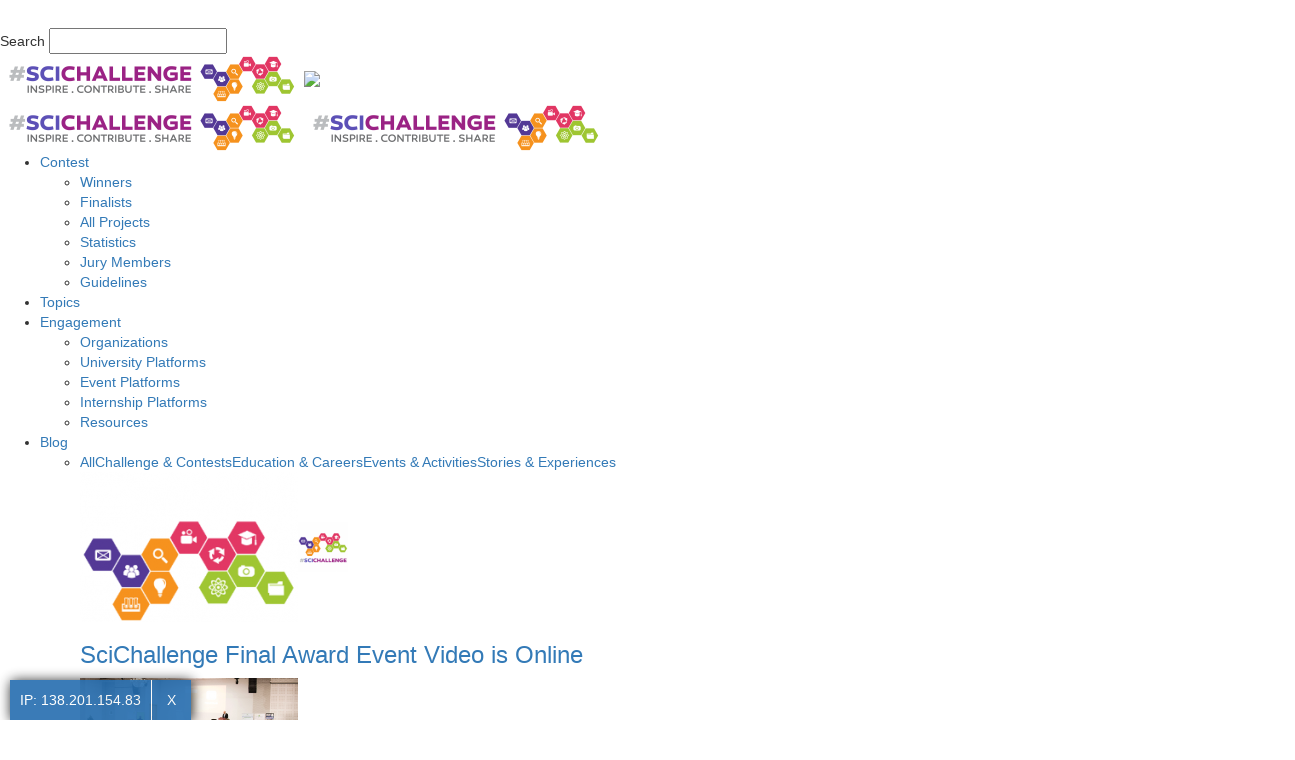

--- FILE ---
content_type: text/html; charset=UTF-8
request_url: https://www.scichallenge.eu/en/submission?pid=742
body_size: 137195
content:
<!doctype html >
<!--[if IE 8]>    <html class="ie8" lang="en"> <![endif]-->
<!--[if IE 9]>    <html class="ie9" lang="en"> <![endif]-->
<!--[if gt IE 8]><!--> <html lang="en-US"> <!--<![endif]-->
<head>

    <style>
        #sy-pre-load-elem {
            position: fixed;
            left: 0;
            top: 0;
            width: 100%;
            height: 100%;
            z-index: 99999999;
            display: none;
            background: url(https://www.scichallenge.eu/wp-content/themes/Newspaper-child/includes/images/newspaper_preLoader.gif) center no-repeat #fff;
        }
    </style>
    <title>Submission | SciChallenge</title>
    <meta charset="UTF-8" />

    <meta name="viewport" content="width=device-width, initial-scale=1.0">
    <link rel="pingback" href="https://www.scichallenge.eu/xmlrpc.php" />

    <link id='select2_2' rel='stylesheet' href='https://www.scichallenge.eu/wp-content/mu-plugins/sy/sub_plugins/select2/css/select2.min.css' type='text/css' media='all'><link rel="icon" type="image/png" href="https://www.scichallenge.eu/wp-content/uploads/2016/08/favicon-1.png"><link rel='dns-prefetch' href='//fonts.googleapis.com'>
<link rel='dns-prefetch' href='//s.w.org'>
<link rel="alternate" type="application/rss+xml" title="SciChallenge &raquo; Feed" href="https://www.scichallenge.eu/feed/" />
<link rel="alternate" type="application/rss+xml" title="SciChallenge &raquo; Comments Feed" href="https://www.scichallenge.eu/comments/feed/" />
		<script type="text/javascript">
			window._wpemojiSettings = {"baseUrl":"https:\/\/s.w.org\/images\/core\/emoji\/2\/72x72\/","ext":".png","svgUrl":"https:\/\/s.w.org\/images\/core\/emoji\/2\/svg\/","svgExt":".svg","source":{"concatemoji":"https:\/\/www.scichallenge.eu\/wp-includes\/js\/wp-emoji-release.min.js?ver=4.6"}};
			!function(a,b,c){function d(a){var c,d,e,f,g,h=b.createElement("canvas"),i=h.getContext&&h.getContext("2d"),j=String.fromCharCode;if(!i||!i.fillText)return!1;switch(i.textBaseline="top",i.font="600 32px Arial",a){case"flag":return i.fillText(j(55356,56806,55356,56826),0,0),!(h.toDataURL().length<3e3)&&(i.clearRect(0,0,h.width,h.height),i.fillText(j(55356,57331,65039,8205,55356,57096),0,0),c=h.toDataURL(),i.clearRect(0,0,h.width,h.height),i.fillText(j(55356,57331,55356,57096),0,0),d=h.toDataURL(),c!==d);case"diversity":return i.fillText(j(55356,57221),0,0),e=i.getImageData(16,16,1,1).data,f=e[0]+","+e[1]+","+e[2]+","+e[3],i.fillText(j(55356,57221,55356,57343),0,0),e=i.getImageData(16,16,1,1).data,g=e[0]+","+e[1]+","+e[2]+","+e[3],f!==g;case"simple":return i.fillText(j(55357,56835),0,0),0!==i.getImageData(16,16,1,1).data[0];case"unicode8":return i.fillText(j(55356,57135),0,0),0!==i.getImageData(16,16,1,1).data[0];case"unicode9":return i.fillText(j(55358,56631),0,0),0!==i.getImageData(16,16,1,1).data[0]}return!1}function e(a){var c=b.createElement("script");c.src=a,c.type="text/javascript",b.getElementsByTagName("head")[0].appendChild(c)}var f,g,h,i;for(i=Array("simple","flag","unicode8","diversity","unicode9"),c.supports={everything:!0,everythingExceptFlag:!0},h=0;h<i.length;h++)c.supports[i[h]]=d(i[h]),c.supports.everything=c.supports.everything&&c.supports[i[h]],"flag"!==i[h]&&(c.supports.everythingExceptFlag=c.supports.everythingExceptFlag&&c.supports[i[h]]);c.supports.everythingExceptFlag=c.supports.everythingExceptFlag&&!c.supports.flag,c.DOMReady=!1,c.readyCallback=function(){c.DOMReady=!0},c.supports.everything||(g=function(){c.readyCallback()},b.addEventListener?(b.addEventListener("DOMContentLoaded",g,!1),a.addEventListener("load",g,!1)):(a.attachEvent("onload",g),b.attachEvent("onreadystatechange",function(){"complete"===b.readyState&&c.readyCallback()})),f=c.source||{},f.concatemoji?e(f.concatemoji):f.wpemoji&&f.twemoji&&(e(f.twemoji),e(f.wpemoji)))}(window,document,window._wpemojiSettings);
		</script>
		<style type="text/css">
img.wp-smiley,
img.emoji {
	display: inline !important;
	border: none !important;
	box-shadow: none !important;
	height: 1em !important;
	width: 1em !important;
	margin: 0 .07em !important;
	vertical-align: -0.1em !important;
	background: none !important;
	padding: 0 !important;
}
</style>
<link rel='stylesheet' id='bootstrap-css'  href='https://www.scichallenge.eu/wp-content/mu-plugins/sy/sub_plugins/bootstrap/css/bootstrap.min.css?ver=4.6' type='text/css' media='all' />
<link rel='stylesheet' id='buttons-css'  href='https://www.scichallenge.eu/wp-includes/css/buttons.min.css?ver=4.6' type='text/css' media='all' />
<link rel='stylesheet' id='dashicons-css'  href='https://www.scichallenge.eu/wp-includes/css/dashicons.min.css?ver=4.6' type='text/css' media='all' />
<link rel='stylesheet' id='mediaelement-css'  href='https://www.scichallenge.eu/wp-includes/js/mediaelement/mediaelementplayer.min.css?ver=2.22.0' type='text/css' media='all' />
<link rel='stylesheet' id='wp-mediaelement-css'  href='https://www.scichallenge.eu/wp-includes/js/mediaelement/wp-mediaelement.min.css?ver=4.6' type='text/css' media='all' />
<link rel='stylesheet' id='media-views-css'  href='https://www.scichallenge.eu/wp-includes/css/media-views.min.css?ver=4.6' type='text/css' media='all' />
<link rel='stylesheet' id='imgareaselect-css'  href='https://www.scichallenge.eu/wp-includes/js/imgareaselect/imgareaselect.css?ver=0.9.8' type='text/css' media='all' />
<link rel='stylesheet' id='mcs_style-css'  href='https://www.scichallenge.eu/wp-content/mu-plugins/sy/sub_plugins/malihu/src/jquery.mCustomScrollbar.min.css?ver=4.6' type='text/css' media='all' />
<link rel='stylesheet' id='fawesome-css'  href='https://www.scichallenge.eu/wp-content/mu-plugins/sy/css/fontawesome/css/font-awesome.min.css?ver=4.6' type='text/css' media='all' />
<link rel='stylesheet' id='recent-facebook-posts-css-css'  href='https://www.scichallenge.eu/wp-content/plugins/recent-facebook-posts/assets/css/default.min.css?ver=2.0.10' type='text/css' media='all' />
<link rel='stylesheet' id='parent-style-css'  href='https://www.scichallenge.eu/wp-content/themes/Newspaper/style.css?ver=4.6' type='text/css' media='all' />
<link rel='stylesheet' id='google_font_open_sans-css'  href='https://fonts.googleapis.com/css?family=Open+Sans%3A300italic%2C400italic%2C600italic%2C400%2C600%2C700&#038;ver=4.6' type='text/css' media='all' />
<link rel='stylesheet' id='google_font_roboto-css'  href='https://fonts.googleapis.com/css?family=Roboto%3A500%2C400italic%2C700%2C900%2C500italic%2C400%2C300&#038;ver=4.6' type='text/css' media='all' />
<link rel='stylesheet' id='js_composer_front-css'  href='https://www.scichallenge.eu/wp-content/plugins/js_composer/assets/css/js_composer.min.css?ver=4.12' type='text/css' media='all' />
<link rel='stylesheet' id='mpc-massive-style-css'  href='https://www.scichallenge.eu/wp-content/plugins/mpc-massive/assets/css/mpc-styles.css?ver=4.6' type='text/css' media='all' />
<link rel='stylesheet' id='td-theme-css'  href='https://www.scichallenge.eu/wp-content/themes/Newspaper-child/style.css?ver=7.2' type='text/css' media='all' />
<script type='text/javascript' src='https://www.scichallenge.eu/wp-includes/js/jquery/jquery.js?ver=1.12.4'></script>
<script type='text/javascript' src='https://www.scichallenge.eu/wp-includes/js/jquery/jquery-migrate.min.js?ver=1.4.1'></script>
<script type='text/javascript'>
/* <![CDATA[ */
var userSettings = {"url":"\/","uid":"0","time":"1765203636","secure":"1"};
/* ]]> */
</script>
<script type='text/javascript' src='https://www.scichallenge.eu/wp-includes/js/utils.min.js?ver=4.6'></script>
<script type='text/javascript' src='https://www.scichallenge.eu/wp-includes/js/plupload/plupload.full.min.js?ver=2.1.8'></script>
<!--[if lt IE 8]>
<script type='text/javascript' src='https://www.scichallenge.eu/wp-includes/js/json2.min.js?ver=2015-05-03'></script>
<![endif]-->
<script type='text/javascript' src='https://www.scichallenge.eu/wp-content/mu-plugins/sy/sub_plugins/malihu/src/jquery.mCustomScrollbar.concat.min.js?ver=4.6'></script>
<script type='text/javascript' src='https://www.scichallenge.eu/wp-content/mu-plugins/sy/js/syfunctions.js?ver=4.6'></script>
<link rel='https://api.w.org/' href='https://www.scichallenge.eu/wp-json/' />
<link rel="EditURI" type="application/rsd+xml" title="RSD" href="https://www.scichallenge.eu/xmlrpc.php?rsd" />
<link rel="wlwmanifest" type="application/wlwmanifest+xml" href="https://www.scichallenge.eu/wp-includes/wlwmanifest.xml" /> 

<link rel="canonical" href="https://www.scichallenge.eu/en/submission" />
<link rel='shortlink' href='https://www.scichallenge.eu/?p=290' />
<link rel="alternate" type="application/json+oembed" href="https://www.scichallenge.eu/wp-json/oembed/1.0/embed?url=https%3A%2F%2Fwww.scichallenge.eu%2Fen%2Fsubmission" />
<link rel="alternate" type="text/xml+oembed" href="https://www.scichallenge.eu/wp-json/oembed/1.0/embed?url=https%3A%2F%2Fwww.scichallenge.eu%2Fen%2Fsubmission&#038;format=xml" />
<link id='sylang' rel='stylesheet' href='https://www.scichallenge.eu/wp-content/mu-plugins/sy/sub_plugins/sy_lang/includes/sylang.css' type='text/css' media='all'>
	<meta property="og:title" content="Trklanik osnovnih delcev #SciChallenge2017" />
        <meta property="og:type" content="website" />
        <meta property="og:url" content="https://www.scichallenge.eu/en/submission?pid=742" />
        <meta property="og:image" content="cdn.slidesharecdn.com/ss_thumbnails/trklanikosnovnihdelcevnebec-170331082339-thumbnail-4.jpg" />
        <meta property="og:description" content="Trklanik osnovnih delcev" /> 
        <meta property="og:site_name" content="Trklanik osnovnih delcev #SciChallenge2017" />

	<meta name="twitter:card" content="summary">
        <meta name="twitter:site" content="https://www.scichallenge.eu/en/submission?pid=742">
        <meta name="twitter:title" content="Trklanik osnovnih delcev #SciChallenge2017">
        <meta name="twitter:description" content="Trklanik osnovnih delcev">
        <meta name="twitter:image" content="https://cdn.slidesharecdn.com/ss_thumbnails/trklanikosnovnihdelcevnebec-170331082339-thumbnail-4.jpg">
<link id='tipso' rel='stylesheet' href='https://www.scichallenge.eu/wp-content/mu-plugins/sy/sub_plugins/tipso/tipso.css' type='text/css' media='all'><link id='leafletCss' rel='stylesheet' href='https://www.scichallenge.eu/wp-content/mu-plugins/sy/sub_plugins/sy_maps/src/leaflet.css' type='text/css' media='all'><link id='sy' rel='stylesheet' href='https://www.scichallenge.eu/wp-content/mu-plugins/sy/css/sy.css' type='text/css' media='all'><script>
    var siteUrl = 'https://www.scichallenge.eu';
    var profileUrl = 'https://www.scichallenge.eu/en/profile';
    var langArr = '{\"project-name\":\"Project Name\",\"project-desc\":\"Project Description\",\"project-desc-note\":\"Description in your project\'s original language\",\"project-desc-eng-note\":\"Project Description in English\",\"no-more-edit-note\":\"Note: you have submitted your project. Because of that editing media type and project link are not allowed any more!\",\"media-type-link-match\":\"Your project link must match the Media type. If your project is a poster or presentation, project link must be of Slideshare and if it is a video, your project link must be of Youtube.\",\"media-type\":\"Media Type\",\"video\":\"video\",\"presentation\":\"presentation\",\"poster\":\"poster\",\"link-to-project\":\"Link to your project\",\"project-link\":\"Project Link\",\"team-name\":\"Team Name\",\"team-members\":\"Team Members\",\"years-old\":\"years old\",\"project-desc-english\":\"Project Description in English\",\"language\":\"Language\",\"topic\":\"Topic\",\"more-info\":\"More Info\",\"title-project-overview\":\"Project Overview\",\"age-group\":\"Age Group\",\"country\":\"country\",\"contest\":\"contest\",\"guidelines\":\"Guidelines\",\"about-contest\":\"About Contest\",\"topics\":\"topics\",\"engagement\":\"Engagement\",\"blogs\":\"Blog\",\"resources\":\"Resources\",\"organisations\":\"Organizations\",\"event-platforms\":\"Event Platforms\",\"uni-platforms\":\"University Platforms\",\"internship-platforms\":\"Internship Platforms\",\"projects-overview\":\"All Projects\",\"supporters\":\"Supporters\",\"si-label-email\":\"email\",\"si-label-pw\":\"password\",\"si-ph-emailAddress\":\"email address\",\"si-ph-pw\":\"your password\",\"si-remember\":\"remember me\",\"si-btn-login\":\"login\",\"si-forgotPw\":\"forgot your password?\",\"si-notMember\":\"not yet a member?\",\"register-now\":\"register now\",\"login\":\"sign in\",\"logout\":\"sign out\",\"tips-to-win\":\"Tips and Tricks\",\"tb-days-left\":\"Only %s days left!\",\"ft-about-sci\":\"SciChallenge is an EU-project aiming to make education and careers in STEM more attractive for young people.\",\"ft-project-web\":\"Project Website\",\"ft-about-eu\":\"Horizon 2020 research and innovation programme under grant agreement No 665868.\",\"ft-contact-us\":\"Contact us\",\"ft-follow-us\":\"Follow us\",\"ft-sci-develops\":\"The SciChallenge platform is in continuous improvement. Follow us to find out about our latest developments.\",\"submit\":\"Submit\",\"edit\":\"Edit\",\"save\":\"Save\",\"my-profile\":\"My Profile\",\"my-project\":\"My Project\",\"change-password\":\"Change Password\",\"cancel\":\"Cancel\",\"filter-your-search\":\"filter your search\",\"sector\":\"sector\",\"filter\":\"filter\",\"select-country\":\"select a country\",\"select-sector\":\"select a sector\",\"website\":\"website\",\"no-search-result\":\"No result found! Please re-set your search.\",\"latest-projects\":\"Latest Projects\",\"group\":\"group\",\"individual\":\"individual\",\"search-by-title-author\":\"Search project by title\\/author\",\"filter-select-topic\":\"From all topics\",\"filter-select-media-type\":\"From all types\",\"group-or-indi\":\"Group\\/Individual Project\",\"no-of-projects-found\":\"<strong>%d<\\/strong> projects were found.\",\"statistics-page-title\":\"Statistics\",\"show-all-btn\":\"Show All\",\"organisations-info-box-bigTitle\":\"EXPLORE\",\"organisations-info-box-title\":\"Research-based Organisations and Companies\",\"organisations-info-box-text\":\"Browse through the profiles of research-based companies in your country and see what they are doing. Maybe they inspire your future educational choices.\",\"university-platforms-info-box-bigTitle\":\"DISCOVER\",\"university-platforms-info-box-title\":\"How it is to be a University Student\",\"university-platforms-info-box-text\":\"Find upcoming open days and information events at a university in your region. Explore how university life might be.\",\"internship-platforms-info-box-bigTitle\":\"FIND\",\"internship-platforms-info-box-title\":\"Internships at Companies\",\"internship-platforms-info-box-text\":\"Check out internships for your fields of interest. Participate in research and development as an intern.\",\"event-platforms-info-box-bigTitle\":\"EXPLORE\",\"event-platforms-info-box-title\":\"Science Events in your Area\",\"event-platforms-info-box-text\":\"Find science events in your area to get in touch with other interested people.\",\"flash-1\":\"Password resetting failed! Please retry.\",\"flash-2\":\"Password has been successfully changed.\",\"flash-3\":\"For password recovery please fill in the form.\",\"flash-4\":\"Please complete your profile before you can work on your project!\",\"flash-5\":\"Well done, <strong>%s<\\/strong>! Your Submission was successfully saved.\",\"flash-6\":\"You are under 15! We have emailed your guardian, %s, and we are waiting for him\\/her to approve your registration. Afterwards you can complete and upload your project.\",\"flash-7\":\"Email of %s is already existing in our system. One student can be part of one project only!\",\"flash-8\":\"Well done, <strong>%s<\\/strong>! Your profile has been updated.\",\"flash-9\":\"Your project link is not valid. Please fix it.\",\"flash-10\":\"There is no submission! %s Log in %s to participate in the contest.\",\"flash-11\":\"Given Email already exists. Do you have already an account?\",\"flash-12\":\"Welcome <strong>%s<\\/strong> to SciChallenge! Please check your emails and verify the link.\",\"flash-13\":\"Welcome <strong>%s<\\/strong>! Your account is already activated.\",\"flash-14\":\"We found no entry! Please fill in the form below to register.\",\"flash-16\":\"Verification link is sent to your email. Please check!\",\"flash-17\":\"Given Email does not exist in our system!\",\"flash-18\":\"Your password recovery link does not seem to be valid! Please retry!\",\"flash-19\":\"Please try again to enter your current password.\",\"flash-20\":\"Inactive account! Please check your email and verify the registration.\",\"flash-20b\":\"Re-send verification link.\",\"flash-21\":\"Email and\\/or password are incorrect! Please try again.\",\"flash-22\":\"Please check your email to verify your registration.\",\"flash-23\":\"Welcome %s! Your account is successfully activated now.\",\"flash-24\":\"The contest is open for submissions between the 1st of January and 30th of April 2017.<br> Please have a look below for more information\",\"flash-25\":\"Organisation profile was not found.\",\"flash-26\":\"Well done, <strong>%s<\\/strong>! You are now officially in SciChallenge contest!\",\"flash-27\":\"Thank you, %s,<br\\/>Participation of <strong>%s<\\/strong> in SciChallenge has been successfully approved.\",\"remove-users-before-going-indi\":\"You seem to have partners. Please remove partners before marking your project as individual one\",\"if-group-at-least-1-partner\":\"You are applying as a group. Please add at least one member.\",\"team-name-necessary-if-group-project\":\"Please select a <strong>team name<\\/strong> for your group.\",\"vali-err-required\":\"% is required\",\"vali-err-pw-not-match\":\"Passwords do not match\",\"vali-err-min-chars\":\"%s must have at least %d characters\",\"view-all-projects\":\"View All Projects\",\"filter-select-country\":\"From all countries\",\"more-settings\":\"More Settings\",\"remove-account\":\"Remove Account\",\"social-media-result\":\"Social Media Results\",\"social-media-result-formula\":\"Formula: views + (likes x 3)\",\"result-calc\":\"Result: %s\",\"social-media-result-and-value\":\"Social media rating result: %s\",\"social-media-result-pre-calc\":\"Social media rating result is %s, which is result of \",\"result-formula\":\"view count + ((like count) * 3)\",\"statistics-general-info\":\"The submitted projects are visualised and categorised based on their geographical location of the related participant(s) and based on other significant details.\",\"projects-geo-distribution\":\"Geographical Distribution of Projects\",\"projects-geo-distribution-desc\":\"Distribution of the submitted projects according to residence country of the participants.\",\"projects-total-no\":\"Projects in Total\",\"countries-project-distro\":\"Project Distribution among Countries\",\"countries-project-distro-desc\":\"The submitted projects are categorised based on the age group (10-14 or 15-20) of the participant(s), media format of the project and whether the project was submitted by an individual or a team. Please use the tabs below to browse through different categorisations.\",\"age-group-distribution\":\"Age Group\\/Gender Distribution\",\"age-group-distro-desc\":\"Distribution of participants\' age group\\/gender\",\"10-14-years\":\"10-14 years\",\"15-20-years\":\"15-20 years\",\"media-format-distro\":\"Media Format Distribution\",\"media-format-distro-desc\":\"Distribution of media formats of submitted projects\",\"age\":\"Age\",\"team-or-individual\":\"Team\\/Individual\",\"project-topics-distro\":\"Project Distribution Among Topics\",\"project-topics-distro-desc\":\"Here you will find number of submitted projects according to their specific topic\",\"female\":\"female\",\"male\":\"male\",\"other\":\"other\",\"gender\":\"gender\",\"finalists-page-title\":\"Finalists\",\"winners-page-title\":\"Winners\"}';
    langArr = JSON.parse(langArr);
</script>		<script type="text/javascript">
			jQuery(document).ready(function() {
				// CUSTOM AJAX CONTENT LOADING FUNCTION
				var ajaxRevslider = function(obj) {
				
					// obj.type : Post Type
					// obj.id : ID of Content to Load
					// obj.aspectratio : The Aspect Ratio of the Container / Media
					// obj.selector : The Container Selector where the Content of Ajax will be injected. It is done via the Essential Grid on Return of Content
					
					var content = "";

					data = {};
					
					data.action = 'revslider_ajax_call_front';
					data.client_action = 'get_slider_html';
					data.token = 'ad1d914006';
					data.type = obj.type;
					data.id = obj.id;
					data.aspectratio = obj.aspectratio;
					
					// SYNC AJAX REQUEST
					jQuery.ajax({
						type:"post",
						url:"https://www.scichallenge.eu/wp-admin/admin-ajax.php",
						dataType: 'json',
						data:data,
						async:false,
						success: function(ret, textStatus, XMLHttpRequest) {
							if(ret.success == true)
								content = ret.data;								
						},
						error: function(e) {
							console.log(e);
						}
					});
					
					 // FIRST RETURN THE CONTENT WHEN IT IS LOADED !!
					 return content;						 
				};
				
				// CUSTOM AJAX FUNCTION TO REMOVE THE SLIDER
				var ajaxRemoveRevslider = function(obj) {
					return jQuery(obj.selector+" .rev_slider").revkill();
				};

				// EXTEND THE AJAX CONTENT LOADING TYPES WITH TYPE AND FUNCTION
				var extendessential = setInterval(function() {
					if (jQuery.fn.tpessential != undefined) {
						clearInterval(extendessential);
						if(typeof(jQuery.fn.tpessential.defaults) !== 'undefined') {
							jQuery.fn.tpessential.defaults.ajaxTypes.push({type:"revslider",func:ajaxRevslider,killfunc:ajaxRemoveRevslider,openAnimationSpeed:0.3});   
							// type:  Name of the Post to load via Ajax into the Essential Grid Ajax Container
							// func: the Function Name which is Called once the Item with the Post Type has been clicked
							// killfunc: function to kill in case the Ajax Window going to be removed (before Remove function !
							// openAnimationSpeed: how quick the Ajax Content window should be animated (default is 0.3)
						}
					}
				},30);
			});
		</script>
		<script src='https://www.scichallenge.eu/wp-content/themes/Newspaper-child/includes/js/npchild.js' name='npchild'></script><!--[if lt IE 9]><script src="https://html5shim.googlecode.com/svn/trunk/html5.js"></script><![endif]-->
    <!--[if lte IE 9]><link rel="stylesheet" type="text/css" href="https://www.scichallenge.eu/wp-content/plugins/js_composer/assets/css/vc_lte_ie9.min.css" media="screen"><![endif]--><!--[if IE  8]><link rel="stylesheet" type="text/css" href="https://www.scichallenge.eu/wp-content/plugins/js_composer/assets/css/vc-ie8.min.css" media="screen"><![endif]--><link id='sci' rel='stylesheet' href='https://www.scichallenge.eu/wp-content/mu-plugins/sci/css/sci.css' type='text/css' media='all'><link id='select2-custom' rel='stylesheet' href='https://www.scichallenge.eu/wp-content/mu-plugins/sci/css/select2.css' type='text/css' media='all'><link id='single-topic' rel='stylesheet' href='https://www.scichallenge.eu/wp-content/mu-plugins/sci/css/single-topics.css' type='text/css' media='all'>
<!-- JS generated by theme -->

<script>
    
    

	    var tdBlocksArray = []; //here we store all the items for the current page

	    //td_block class - each ajax block uses a object of this class for requests
	    function tdBlock() {
		    this.id = '';
		    this.block_type = 1; //block type id (1-234 etc)
		    this.atts = '';
		    this.td_column_number = '';
		    this.td_current_page = 1; //
		    this.post_count = 0; //from wp
		    this.found_posts = 0; //from wp
		    this.max_num_pages = 0; //from wp
		    this.td_filter_value = ''; //current live filter value
		    this.is_ajax_running = false;
		    this.td_user_action = ''; // load more or infinite loader (used by the animation)
		    this.header_color = '';
		    this.ajax_pagination_infinite_stop = ''; //show load more at page x
	    }


        // td_js_generator - mini detector
        (function(){
            var htmlTag = document.getElementsByTagName("html")[0];

            if ( navigator.userAgent.indexOf("MSIE 10.0") > -1 ) {
                htmlTag.className += ' ie10';
            }

            if ( !!navigator.userAgent.match(/Trident.*rv\:11\./) ) {
                htmlTag.className += ' ie11';
            }

            if ( /(iPad|iPhone|iPod)/g.test(navigator.userAgent) ) {
                htmlTag.className += ' td-md-is-ios';
            }

            var user_agent = navigator.userAgent.toLowerCase();
            if ( user_agent.indexOf("android") > -1 ) {
                htmlTag.className += ' td-md-is-android';
            }

            if ( -1 !== navigator.userAgent.indexOf('Mac OS X')  ) {
                htmlTag.className += ' td-md-is-os-x';
            }

            if ( /chrom(e|ium)/.test(navigator.userAgent.toLowerCase()) ) {
               htmlTag.className += ' td-md-is-chrome';
            }

            if ( -1 !== navigator.userAgent.indexOf('Firefox') ) {
                htmlTag.className += ' td-md-is-firefox';
            }

            if ( -1 !== navigator.userAgent.indexOf('Safari') && -1 === navigator.userAgent.indexOf('Chrome') ) {
                htmlTag.className += ' td-md-is-safari';
            }

        })();




        var tdLocalCache = {};

        ( function () {
            "use strict";

            tdLocalCache = {
                data: {},
                remove: function (resource_id) {
                    delete tdLocalCache.data[resource_id];
                },
                exist: function (resource_id) {
                    return tdLocalCache.data.hasOwnProperty(resource_id) && tdLocalCache.data[resource_id] !== null;
                },
                get: function (resource_id) {
                    return tdLocalCache.data[resource_id];
                },
                set: function (resource_id, cachedData) {
                    tdLocalCache.remove(resource_id);
                    tdLocalCache.data[resource_id] = cachedData;
                }
            };
        })();

    
    
var tds_login_sing_in_widget="show";
var td_viewport_interval_list=[{"limitBottom":767,"sidebarWidth":228},{"limitBottom":1018,"sidebarWidth":300},{"limitBottom":1140,"sidebarWidth":324}];
var td_ajax_url="https:\/\/www.scichallenge.eu\/wp-admin\/admin-ajax.php?td_theme_name=Newspaper&v=7.2";
var td_get_template_directory_uri="https:\/\/www.scichallenge.eu\/wp-content\/themes\/Newspaper";
var tds_snap_menu="smart_snap_always";
var tds_logo_on_sticky="show_header_logo";
var tds_header_style="7";
var td_please_wait="Please wait...";
var td_email_user_pass_incorrect="User or password incorrect!";
var td_email_user_incorrect="Email or username incorrect!";
var td_email_incorrect="Email incorrect!";
var tds_more_articles_on_post_enable="";
var tds_more_articles_on_post_time_to_wait="";
var tds_more_articles_on_post_pages_distance_from_top=0;
var tds_theme_color_site_wide="#4db2ec";
var tds_smart_sidebar="enabled";
var tdThemeName="Newspaper";
var td_magnific_popup_translation_tPrev="Previous (Left arrow key)";
var td_magnific_popup_translation_tNext="Next (Right arrow key)";
var td_magnific_popup_translation_tCounter="%curr% of %total%";
var td_magnific_popup_translation_ajax_tError="The content from %url% could not be loaded.";
var td_magnific_popup_translation_image_tError="The image #%curr% could not be loaded.";
var td_ad_background_click_link="";
var td_ad_background_click_target="";
</script>


<!-- Header style compiled by theme -->

<style>
    
.block-title > span,
    .block-title > a,
    .block-title > label,
    .widgettitle,
    .widgettitle:after,
    .td-trending-now-title,
    .td-trending-now-wrapper:hover .td-trending-now-title,
    .wpb_tabs li.ui-tabs-active a,
    .wpb_tabs li:hover a,
    .vc_tta-container .vc_tta-color-grey.vc_tta-tabs-position-top.vc_tta-style-classic .vc_tta-tabs-container .vc_tta-tab.vc_active > a,
    .vc_tta-container .vc_tta-color-grey.vc_tta-tabs-position-top.vc_tta-style-classic .vc_tta-tabs-container .vc_tta-tab:hover > a,
    .td-related-title .td-cur-simple-item,
    .woocommerce .product .products h2,
    .td-subcat-filter .td-subcat-dropdown:hover .td-subcat-more,
    .td-weather-information:before,
    .td-weather-week:before,
    .td_block_exchange .td-exchange-header:before {
        background-color: #222222;
    }

    .woocommerce div.product .woocommerce-tabs ul.tabs li.active {
    	background-color: #222222 !important;
    }

    .block-title,
    .td-related-title,
    .wpb_tabs .wpb_tabs_nav,
    .vc_tta-container .vc_tta-color-grey.vc_tta-tabs-position-top.vc_tta-style-classic .vc_tta-tabs-container,
    .woocommerce div.product .woocommerce-tabs ul.tabs:before {
        border-color: #222222;
    }

    
    @media (max-width: 767px) {
        body .td-header-wrap .td-header-main-menu {
            background-color: #efefef !important;
        }
    }


    
    @media (max-width: 767px) {
        body #td-top-mobile-toggle i,
        .td-header-wrap .header-search-wrap .td-icon-search {
            color: #4c4c4c !important;
        }
    }

    
    .td-footer-wrapper {
        background-color: #e0e0e0;
    }

    
    .td-footer-wrapper,
    .td-footer-wrapper a,
    .td-footer-wrapper .block-title a,
    .td-footer-wrapper .block-title span,
    .td-footer-wrapper .block-title label,
    .td-footer-wrapper .td-excerpt,
    .td-footer-wrapper .td-post-author-name span,
    .td-footer-wrapper .td-post-date,
    .td-footer-wrapper .td-social-style3 .td_social_type a,
    .td-footer-wrapper .td-social-style3,
    .td-footer-wrapper .td-social-style4 .td_social_type a,
    .td-footer-wrapper .td-social-style4,
    .td-footer-wrapper .td-social-style9,
    .td-footer-wrapper .td-social-style10,
    .td-footer-wrapper .td-social-style2 .td_social_type a,
    .td-footer-wrapper .td-social-style8 .td_social_type a,
    .td-footer-wrapper .td-social-style2 .td_social_type,
    .td-footer-wrapper .td-social-style8 .td_social_type,
    .td-footer-template-13 .td-social-name {
        color: #262626;
    }

    .td-footer-wrapper .widget_calendar th,
    .td-footer-wrapper .widget_calendar td,
    .td-footer-wrapper .td-social-style2 .td_social_type .td-social-box,
    .td-footer-wrapper .td-social-style8 .td_social_type .td-social-box,
    .td-social-style-2 .td-icon-font:after {
        border-color: #262626;
    }

    .td-footer-wrapper .td-module-comments a,
    .td-footer-wrapper .td-post-category,
    .td-footer-wrapper .td-slide-meta .td-post-author-name span,
    .td-footer-wrapper .td-slide-meta .td-post-date {
        color: #fff;
    }

    
    .td-footer-bottom-full .td-container::before {
        background-color: rgba(38, 38, 38, 0.1);
    }
</style>

<script>
  (function(i,s,o,g,r,a,m){i['GoogleAnalyticsObject']=r;i[r]=i[r]||function(){
  (i[r].q=i[r].q||[]).push(arguments)},i[r].l=1*new Date();a=s.createElement(o),
  m=s.getElementsByTagName(o)[0];a.async=1;a.src=g;m.parentNode.insertBefore(a,m)
  })(window,document,'script','https://www.google-analytics.com/analytics.js','ga');

  ga('create', 'UA-57035801-18', 'auto');
  ga('send', 'pageview');

</script><noscript><style type="text/css"> .wpb_animate_when_almost_visible { opacity: 1; }</style></noscript>
</head>
<div id="sy-pre-load-elem"></div>
<div class="sci-top-bar td-header-top-menu-full">
    <div class="td-container td-header-row td-header-top-menu">
        <div class='sci-topbar-left'>
            <span class='sl_selector-wrap '  ><span aria-expanded="true" class="dropdown-toggle " data-toggle="dropdown">English <span class="caret"></span></span><div class='dropdown-menu clearfix'><div class='row'><div class='col-md-6 active lang-item-wrap'>English<input class='sl-code' style='display:none' type='hidden' value='en'></div><div class='col-md-6  lang-item-wrap'>Czech<input class='sl-code' style='display:none' type='hidden' value='cs'></div></div><div class='row'><div class='col-md-6  lang-item-wrap'>French<input class='sl-code' style='display:none' type='hidden' value='fr'></div><div class='col-md-6  lang-item-wrap'>German<input class='sl-code' style='display:none' type='hidden' value='de'></div></div><div class='row'><div class='col-md-6  lang-item-wrap'>Greek<input class='sl-code' style='display:none' type='hidden' value='el'></div><div class='col-md-6  lang-item-wrap'>Hungarian<input class='sl-code' style='display:none' type='hidden' value='hu'></div></div><div class='row'><div class='col-md-6  lang-item-wrap'>Polish<input class='sl-code' style='display:none' type='hidden' value='pl'></div><div class='col-md-6  lang-item-wrap'>Slovenian<input class='sl-code' style='display:none' type='hidden' value='sl'></div></div><div class='row'><div class='col-md-6  lang-item-wrap'>Spanish<input class='sl-code' style='display:none' type='hidden' value='es'></div><div class='col-md-6  lang-item-wrap'>Swedish<input class='sl-code' style='display:none' type='hidden' value='sv'></div></div></div></span>
            <span style='display:none' class='sl_noti-wrap'><div class='flash-wrap sl-notification' ><div class='flash-msg message'>change language here</div><div class='clear'></div> </div></span>
        </div>
        
        <div class="top-bar-style-2">
            <div class="td-header-sp-top-menu">
                </div></div></div></div>




<body class="page page-id-290 page-template-default submission wpb-js-composer js-comp-ver-4.12 vc_responsive td-full-layout" itemscope="itemscope" itemtype="https://schema.org/WebPage">

        <div class="td-scroll-up"><i class="td-icon-menu-up"></i></div>
    
    <div class="td-menu-background"></div>
<div id="td-mobile-nav">
    <div class="td-mobile-container">
        <!-- mobile menu top section -->
        <div class="td-menu-socials-wrap">
            <!-- socials -->
            <div class="td-menu-socials">
                            </div>
            <!-- close button -->
            <div class="td-mobile-close">
                <a href="#"><i class="td-icon-close-mobile"></i></a>
            </div>
        </div>

        <!-- login section -->


        <!-- menu section -->
        <div class="td-mobile-content">
            <div class="sci-mobile-menu-wrap">
                <div class="sci-top-bar td-header-top-menu-full-2">
    <div class="td-container td-header-row td-header-top-menu">
        <div class='sci-topbar-left'>
            <span class='sl_selector-wrap '  ><span aria-expanded="true" class="dropdown-toggle " data-toggle="dropdown">English <span class="caret"></span></span><div class='dropdown-menu clearfix'><div class='row'><div class='col-md-6 active lang-item-wrap'>English<input class='sl-code' style='display:none' type='hidden' value='en'></div><div class='col-md-6  lang-item-wrap'>Czech<input class='sl-code' style='display:none' type='hidden' value='cs'></div></div><div class='row'><div class='col-md-6  lang-item-wrap'>French<input class='sl-code' style='display:none' type='hidden' value='fr'></div><div class='col-md-6  lang-item-wrap'>German<input class='sl-code' style='display:none' type='hidden' value='de'></div></div><div class='row'><div class='col-md-6  lang-item-wrap'>Greek<input class='sl-code' style='display:none' type='hidden' value='el'></div><div class='col-md-6  lang-item-wrap'>Hungarian<input class='sl-code' style='display:none' type='hidden' value='hu'></div></div><div class='row'><div class='col-md-6  lang-item-wrap'>Polish<input class='sl-code' style='display:none' type='hidden' value='pl'></div><div class='col-md-6  lang-item-wrap'>Slovenian<input class='sl-code' style='display:none' type='hidden' value='sl'></div></div><div class='row'><div class='col-md-6  lang-item-wrap'>Spanish<input class='sl-code' style='display:none' type='hidden' value='es'></div><div class='col-md-6  lang-item-wrap'>Swedish<input class='sl-code' style='display:none' type='hidden' value='sv'></div></div></div></span>
            
        </div>
        
        <div class="top-bar-style-2">
            <div class="td-header-sp-top-menu-mobile">
                <ul class="top-header-menu sci-td_ul_login sci-sf-js-enabled"><li class="sci-menu-item"><a class="sci-td-login-modal-js menu-item" href="#" data-effect="sci-version" id='sci-login-mobile'>Sign in</a><span class="td-sp-ico-login td_sp_login_ico_style"></span></li></ul></div></div></div></div>
            </div>

            <div class="menu-td-demo-header-menu-container"><ul id="menu-td-demo-header-menu" class="td-mobile-main-menu"><li id="menu-item-3381" class="menu-item menu-item-type-post_type menu-item-object-page menu-item-has-children menu-item-first td-no-down-arrow menu-item-3381"><a href="https://www.scichallenge.eu/en/guidelines">Contest<i class="td-icon-menu-right td-element-after"></i></a>
<ul class="sub-menu">
	<li id="menu-item-4374" class="menu-item menu-item-type-post_type menu-item-object-page menu-item-4374"><a href="https://www.scichallenge.eu/en/winners">Winners</a></li>
	<li id="menu-item-4350" class="menu-item menu-item-type-post_type menu-item-object-page menu-item-4350"><a href="https://www.scichallenge.eu/en/finalists">Finalists</a></li>
	<li id="menu-item-3723" class="menu-item menu-item-type-post_type menu-item-object-page td-no-down-arrow menu-item-3723"><a href="https://www.scichallenge.eu/en/submissions">All Projects</a></li>
	<li id="menu-item-3698" class="menu-item menu-item-type-post_type menu-item-object-page td-no-down-arrow menu-item-3698"><a href="https://www.scichallenge.eu/en/statistics">Statistics</a></li>
	<li id="menu-item-4231" class="menu-item menu-item-type-post_type menu-item-object-page menu-item-4231"><a href="https://www.scichallenge.eu/en/jury-members">Jury Members</a></li>
	<li id="menu-item-3382" class="menu-item menu-item-type-post_type menu-item-object-page td-no-down-arrow menu-item-3382"><a href="https://www.scichallenge.eu/en/guidelines">Guidelines</a></li>
</ul>
</li>
<li id="menu-item-463" class="menu-item menu-item-type-post_type menu-item-object-page td-no-down-arrow menu-item-463"><a href="https://www.scichallenge.eu/en/topics">Topics</a></li>
<li id="menu-item-3408" class="menu-item menu-item-type-post_type menu-item-object-page menu-item-has-children td-no-down-arrow menu-item-3408"><a href="https://www.scichallenge.eu/en/engagement">Engagement<i class="td-icon-menu-right td-element-after"></i></a>
<ul class="sub-menu">
	<li id="menu-item-3377" class="menu-item menu-item-type-post_type menu-item-object-page td-no-down-arrow menu-item-3377"><a href="https://www.scichallenge.eu/en/organisations">Organizations</a></li>
	<li id="menu-item-3374" class="menu-item menu-item-type-post_type menu-item-object-page td-no-down-arrow menu-item-3374"><a href="https://www.scichallenge.eu/en/university-platforms">University Platforms</a></li>
	<li id="menu-item-3375" class="menu-item menu-item-type-post_type menu-item-object-page td-no-down-arrow menu-item-3375"><a href="https://www.scichallenge.eu/en/event-platforms">Event Platforms</a></li>
	<li id="menu-item-3376" class="menu-item menu-item-type-post_type menu-item-object-page td-no-down-arrow menu-item-3376"><a href="https://www.scichallenge.eu/en/internship-platforms">Internship Platforms</a></li>
	<li id="menu-item-2197" class="menu-item menu-item-type-post_type menu-item-object-page td-no-down-arrow menu-item-2197"><a href="https://www.scichallenge.eu/en/educational-resources">Resources</a></li>
</ul>
</li>
<li id="menu-item-53" class="menu-item menu-item-type-custom menu-item-object-custom td-no-down-arrow menu-item-has-children menu-item-53"><a href="/category/blogs/">Blog<i class="td-icon-menu-right td-element-after"></i></a>
<ul class="sub-menu">
	<li id="menu-item-0" class="menu-item-0"><a href="https://www.scichallenge.eu/category/blogs/challenge-contests/">Challenge &amp; Contests</a></li>
	<li class="menu-item-0"><a href="https://www.scichallenge.eu/category/blogs/education-careers/">Education &amp; Careers</a></li>
	<li class="menu-item-0"><a href="https://www.scichallenge.eu/category/blogs/events-activities/">Events &amp; Activities</a></li>
	<li class="menu-item-0"><a href="https://www.scichallenge.eu/category/blogs/stories-experiences/">Stories &amp; Experiences</a></li>
</ul>
</li>
<li id="menu-item-3984" class="menu-item menu-item-type-post_type menu-item-object-page td-no-down-arrow menu-item-3984"><a href="https://www.scichallenge.eu/en/sponsors-supporters">Supporters</a></li>
</ul></div>        </div>
    </div>

    <!-- register/login section -->
            <div id="login-form-mobile" class="td-register-section">
            
            <div id="td-login-mob" class="td-login-animation td-login-hide-mob">
            	<!-- close button -->
	            <div class="td-login-close">
	                <a href="#" class="td-back-button"><i class="td-icon-read-down"></i></a>
	                <div class="td-login-title">Sign in</div>
	                <!-- close button -->
		            <div class="td-mobile-close">
		                <a href="#"><i class="td-icon-close-mobile"></i></a>
		            </div>
	            </div>
	            <div class="td-login-form-wrap">
	                <div class="td-login-panel-title"><span>Welcome!</span>Log into your account</div>
	                <div class="td_display_err"></div>
	                <div class="td-login-inputs"><input class="td-login-input" type="text" name="login_email" id="login_email-mob" value="" required><label>your username</label></div>
	                <div class="td-login-inputs"><input class="td-login-input" type="password" name="login_pass" id="login_pass-mob" value="" required><label>your password</label></div>
	                <input type="button" name="login_button" id="login_button-mob" class="td-login-button" value="LOG IN">
	                <div class="td-login-info-text"><a href="#" id="forgot-pass-link-mob">Forgot your password?</a></div>
                </div>
            </div>

            

            <div id="td-forgot-pass-mob" class="td-login-animation td-login-hide-mob">
                <!-- close button -->
	            <div class="td-forgot-pass-close">
	                <a href="#" class="td-back-button"><i class="td-icon-read-down"></i></a>
	                <div class="td-login-title">Password recovery</div>
	            </div>
	            <div class="td-login-form-wrap">
	                <div class="td-login-panel-title">Recover your password</div>
	                <div class="td_display_err"></div>
	                <div class="td-login-inputs"><input class="td-login-input" type="text" name="forgot_email" id="forgot_email-mob" value="" required><label>your email</label></div>
	                <input type="button" name="forgot_button" id="forgot_button-mob" class="td-login-button" value="Send My Pass">
                </div>
            </div>
        </div>
    </div>    <div class="td-search-background"></div>
<div class="td-search-wrap-mob">
	<div class="td-drop-down-search" aria-labelledby="td-header-search-button">
		<form method="get" class="td-search-form" action="https://www.scichallenge.eu/">
			<!-- close button -->
			<div class="td-search-close">
				<a href="#"><i class="td-icon-close-mobile"></i></a>
			</div>
			<div role="search" class="td-search-input">
				<span>Search</span>
				<input id="td-header-search-mob" type="text" value="" name="s" autocomplete="off" />
			</div>
		</form>
		<div id="td-aj-search-mob"></div>
	</div>
</div>    
    
    <div id="td-outer-wrap">
    
        <!--
Header style 7
-->

<div class="td-header-wrap td-header-style-7">
    
    <div class="td-header-menu-wrap-full">
        <div class="td-header-menu-wrap td-header-gradient">
            <div class="td-container td-header-row td-header-main-menu">
                <div class="td-header-sp-logo">
                    
    <a class="tooltips" href="https://www.scichallenge.eu/">
        <img class="td-retina-data" data-retina="https://www.scichallenge.eu/wp-content/uploads/2016/10/logo-300x49.png" src="https://www.scichallenge.eu/wp-content/uploads/2016/10/logo-300x49.png" alt=""/>
        <span><img src="https://www.scichallenge.eu/wp-content/themes/Newspaper/images/icons/house-24.png "></span>
    </a>

                    </div>
                    <div id="td-header-menu" role="navigation">

    <div id="td-top-mobile-toggle"><a href="#"><i class="td-icon-font td-icon-mobile"></i></a></div>

    <div class="td-main-menu-logo td-logo-in-header">

        		<a class="td-mobile-logo td-sticky-header" href="https://www.scichallenge.eu/">
			<img src="https://www.scichallenge.eu/wp-content/uploads/2016/10/logo-300x49.png" alt=""/>
		</a>
			<a class="td-header-logo td-sticky-header" href="https://www.scichallenge.eu/">
			<img class="td-retina-data" data-retina="https://www.scichallenge.eu/wp-content/uploads/2016/10/logo-300x49.png" src="https://www.scichallenge.eu/wp-content/uploads/2016/10/logo-300x49.png" alt=""/>
		</a>
	
    </div>

    <div class="menu-td-demo-header-menu-container"><ul id="menu-td-demo-header-menu-1" class="sf-menu"><li class="menu-item menu-item-type-post_type menu-item-object-page menu-item-has-children menu-item-first td-no-down-arrow td-menu-item td-normal-menu menu-item-3381"><a href="https://www.scichallenge.eu/en/guidelines">Contest</a>
<ul class="sub-menu">
	<li class="menu-item menu-item-type-post_type menu-item-object-page td-menu-item td-normal-menu menu-item-4374"><a href="https://www.scichallenge.eu/en/winners">Winners</a></li>
	<li class="menu-item menu-item-type-post_type menu-item-object-page td-menu-item td-normal-menu menu-item-4350"><a href="https://www.scichallenge.eu/en/finalists">Finalists</a></li>
	<li class="menu-item menu-item-type-post_type menu-item-object-page td-no-down-arrow td-menu-item td-normal-menu menu-item-3723"><a href="https://www.scichallenge.eu/en/submissions">All Projects</a></li>
	<li class="menu-item menu-item-type-post_type menu-item-object-page td-no-down-arrow td-menu-item td-normal-menu menu-item-3698"><a href="https://www.scichallenge.eu/en/statistics">Statistics</a></li>
	<li class="menu-item menu-item-type-post_type menu-item-object-page td-menu-item td-normal-menu menu-item-4231"><a href="https://www.scichallenge.eu/en/jury-members">Jury Members</a></li>
	<li class="menu-item menu-item-type-post_type menu-item-object-page td-no-down-arrow td-menu-item td-normal-menu menu-item-3382"><a href="https://www.scichallenge.eu/en/guidelines">Guidelines</a></li>
</ul>
</li>
<li class="menu-item menu-item-type-post_type menu-item-object-page td-no-down-arrow td-menu-item td-normal-menu menu-item-463"><a href="https://www.scichallenge.eu/en/topics">Topics</a></li>
<li class="menu-item menu-item-type-post_type menu-item-object-page menu-item-has-children td-no-down-arrow td-menu-item td-normal-menu menu-item-3408"><a href="https://www.scichallenge.eu/en/engagement">Engagement</a>
<ul class="sub-menu">
	<li class="menu-item menu-item-type-post_type menu-item-object-page td-no-down-arrow td-menu-item td-normal-menu menu-item-3377"><a href="https://www.scichallenge.eu/en/organisations">Organizations</a></li>
	<li class="menu-item menu-item-type-post_type menu-item-object-page td-no-down-arrow td-menu-item td-normal-menu menu-item-3374"><a href="https://www.scichallenge.eu/en/university-platforms">University Platforms</a></li>
	<li class="menu-item menu-item-type-post_type menu-item-object-page td-no-down-arrow td-menu-item td-normal-menu menu-item-3375"><a href="https://www.scichallenge.eu/en/event-platforms">Event Platforms</a></li>
	<li class="menu-item menu-item-type-post_type menu-item-object-page td-no-down-arrow td-menu-item td-normal-menu menu-item-3376"><a href="https://www.scichallenge.eu/en/internship-platforms">Internship Platforms</a></li>
	<li class="menu-item menu-item-type-post_type menu-item-object-page td-no-down-arrow td-menu-item td-normal-menu menu-item-2197"><a href="https://www.scichallenge.eu/en/educational-resources">Resources</a></li>
</ul>
</li>
<li class="menu-item menu-item-type-custom menu-item-object-custom td-no-down-arrow td-menu-item td-mega-menu menu-item-53"><a href="/category/blogs/">Blog</a>
<ul class="sub-menu">
	<li class="menu-item-0"><div class="td-container-border"><div class="td-mega-grid"><div class="td_block_wrap td_block_mega_menu td_uid_1_6936deb4c8f70_rand td_with_ajax_pagination td-pb-border-top"  data-td-block-uid="td_uid_1_6936deb4c8f70" ><script>var block_td_uid_1_6936deb4c8f70 = new tdBlock();
block_td_uid_1_6936deb4c8f70.id = "td_uid_1_6936deb4c8f70";
block_td_uid_1_6936deb4c8f70.atts = '{"limit":4,"sort":"","post_ids":"","tag_slug":"","autors_id":"","installed_post_types":"","category_id":"25","category_ids":"","custom_title":"","custom_url":"","show_child_cat":30,"sub_cat_ajax":"","ajax_pagination":"next_prev","header_color":"","header_text_color":"","ajax_pagination_infinite_stop":"","td_column_number":3,"td_ajax_preloading":"","td_ajax_filter_type":"td_category_ids_filter","td_ajax_filter_ids":"","td_filter_default_txt":"All","color_preset":"","border_top":"","class":"td_uid_1_6936deb4c8f70_rand","offset":"","css":"","live_filter":"","live_filter_cur_post_id":"","live_filter_cur_post_author":""}';
block_td_uid_1_6936deb4c8f70.td_column_number = "3";
block_td_uid_1_6936deb4c8f70.block_type = "td_block_mega_menu";
block_td_uid_1_6936deb4c8f70.post_count = "4";
block_td_uid_1_6936deb4c8f70.found_posts = "42";
block_td_uid_1_6936deb4c8f70.header_color = "";
block_td_uid_1_6936deb4c8f70.ajax_pagination_infinite_stop = "";
block_td_uid_1_6936deb4c8f70.max_num_pages = "11";
tdBlocksArray.push(block_td_uid_1_6936deb4c8f70);
</script><div class="td_mega_menu_sub_cats"><div class="block-mega-child-cats"><a class="cur-sub-cat mega-menu-sub-cat-td_uid_1_6936deb4c8f70" id="td_uid_2_6936deb4cdb1c" data-td_block_id="td_uid_1_6936deb4c8f70" data-td_filter_value="" href="https://www.scichallenge.eu/category/blogs/">All</a><a class="mega-menu-sub-cat-td_uid_1_6936deb4c8f70"  id="td_uid_3_6936deb4cdcc2" data-td_block_id="td_uid_1_6936deb4c8f70" data-td_filter_value="24" href="https://www.scichallenge.eu/category/blogs/challenge-contests/">Challenge &amp; Contests</a><a class="mega-menu-sub-cat-td_uid_1_6936deb4c8f70"  id="td_uid_4_6936deb4cdeb0" data-td_block_id="td_uid_1_6936deb4c8f70" data-td_filter_value="26" href="https://www.scichallenge.eu/category/blogs/education-careers/">Education &amp; Careers</a><a class="mega-menu-sub-cat-td_uid_1_6936deb4c8f70"  id="td_uid_5_6936deb4ce052" data-td_block_id="td_uid_1_6936deb4c8f70" data-td_filter_value="28" href="https://www.scichallenge.eu/category/blogs/events-activities/">Events &amp; Activities</a><a class="mega-menu-sub-cat-td_uid_1_6936deb4c8f70"  id="td_uid_6_6936deb4ce2a0" data-td_block_id="td_uid_1_6936deb4c8f70" data-td_filter_value="27" href="https://www.scichallenge.eu/category/blogs/stories-experiences/">Stories &amp; Experiences</a></div></div><div id=td_uid_1_6936deb4c8f70 class="td_block_inner"><div class="td-mega-row"><div class="td-mega-span">
        <div class="td_module_mega_menu td_mod_mega_menu">
            <div class="td-module-image">
                <div class="td-module-thumb"><a href="https://www.scichallenge.eu/blogs/challenge-contests/scichallenge-final-award-event-video-is-online/" rel="bookmark" title="SciChallenge Final Award Event Video is Online"><img width="218" height="150" class="entry-thumb" src="https://www.scichallenge.eu/wp-content/uploads/2017/02/Gqsuz3EE-218x150.png" alt="" title="SciChallenge Final Award Event Video is Online"/><img src="https://www.scichallenge.eu/wp-content/uploads/2017/02/Gqsuz3EE-150x150.png" width="50" height="50" alt="SciChallenge" class="avatar avatar-50 wp-user-avatar wp-user-avatar-50 alignnone photo" /></a></div>                            </div>

            <div class="item-details">
                <h3 class="entry-title td-module-title"><a href="https://www.scichallenge.eu/blogs/challenge-contests/scichallenge-final-award-event-video-is-online/" rel="bookmark" title="SciChallenge Final Award Event Video is Online">SciChallenge Final Award Event Video is Online</a></h3>            </div>
        </div>
        </div><div class="td-mega-span">
        <div class="td_module_mega_menu td_mod_mega_menu">
            <div class="td-module-image">
                <div class="td-module-thumb"><a href="https://www.scichallenge.eu/blogs/events-activities/scichallenge-euromath-workshop-in-bucharest/" rel="bookmark" title="SciChallenge @ EUROMATH Workshop in Bucharest"><img width="218" height="150" class="entry-thumb" src="https://www.scichallenge.eu/wp-content/uploads/2017/07/EUROMATH-2017-218x150.png" alt="" title="SciChallenge @ EUROMATH Workshop in Bucharest"/><img src="https://www.scichallenge.eu/wp-content/uploads/2016/10/scichallenge-avatar-150x150.jpg" width="50" height="50" alt="SciChallenge" class="avatar avatar-50 wp-user-avatar wp-user-avatar-50 alignnone photo" /></a></div>                            </div>

            <div class="item-details">
                <h3 class="entry-title td-module-title"><a href="https://www.scichallenge.eu/blogs/events-activities/scichallenge-euromath-workshop-in-bucharest/" rel="bookmark" title="SciChallenge @ EUROMATH Workshop in Bucharest">SciChallenge @ EUROMATH Workshop in Bucharest</a></h3>            </div>
        </div>
        </div><div class="td-mega-span">
        <div class="td_module_mega_menu td_mod_mega_menu">
            <div class="td-module-image">
                <div class="td-module-thumb"><a href="https://www.scichallenge.eu/blogs/events-activities/the-final-scichallenge-award-event-with-public-family-lecture-and-award-party/" rel="bookmark" title="The final SciChallenge-Award Event with Public Family Lecture and Award Party"><img width="218" height="150" class="entry-thumb" src="https://www.scichallenge.eu/wp-content/uploads/2016/08/Banner-Winners-e1499093211880-218x150.png" alt="" title="The final SciChallenge-Award Event with Public Family Lecture and Award Party"/><img src="https://www.scichallenge.eu/wp-content/uploads/2017/02/Gqsuz3EE-150x150.png" width="50" height="50" alt="SciChallenge" class="avatar avatar-50 wp-user-avatar wp-user-avatar-50 alignnone photo" /></a></div>                            </div>

            <div class="item-details">
                <h3 class="entry-title td-module-title"><a href="https://www.scichallenge.eu/blogs/events-activities/the-final-scichallenge-award-event-with-public-family-lecture-and-award-party/" rel="bookmark" title="The final SciChallenge-Award Event with Public Family Lecture and Award Party">The final SciChallenge-Award Event with Public Family Lecture and Award Party</a></h3>            </div>
        </div>
        </div><div class="td-mega-span">
        <div class="td_module_mega_menu td_mod_mega_menu">
            <div class="td-module-image">
                <div class="td-module-thumb"><a href="https://www.scichallenge.eu/blogs/smart-boiler/" rel="bookmark" title="SMART Boiler by Kirill Strelbitskyi"><img width="218" height="150" class="entry-thumb" src="https://www.scichallenge.eu/wp-content/uploads/2017/05/Моя-ФОТКА-218x150.png" alt="" title="SMART Boiler by Kirill Strelbitskyi"/><img src="https://www.scichallenge.eu/wp-content/uploads/2017/02/Gqsuz3EE-150x150.png" width="50" height="50" alt="SciChallenge" class="avatar avatar-50 wp-user-avatar wp-user-avatar-50 alignnone photo" /></a></div>                            </div>

            <div class="item-details">
                <h3 class="entry-title td-module-title"><a href="https://www.scichallenge.eu/blogs/smart-boiler/" rel="bookmark" title="SMART Boiler by Kirill Strelbitskyi">SMART Boiler by Kirill Strelbitskyi</a></h3>            </div>
        </div>
        </div></div></div><div class="td-next-prev-wrap"><a href="#" class="td-ajax-prev-page ajax-page-disabled" id="prev-page-td_uid_1_6936deb4c8f70" data-td_block_id="td_uid_1_6936deb4c8f70"><i class="td-icon-font td-icon-menu-left"></i></a><a href="#"  class="td-ajax-next-page" id="next-page-td_uid_1_6936deb4c8f70" data-td_block_id="td_uid_1_6936deb4c8f70"><i class="td-icon-font td-icon-menu-right"></i></a></div><div class="clearfix"></div></div> <!-- ./block1 --></div></div></li>
</ul>
</li>
<li class="menu-item menu-item-type-post_type menu-item-object-page td-no-down-arrow td-menu-item td-normal-menu menu-item-3984"><a href="https://www.scichallenge.eu/en/sponsors-supporters">Supporters</a></li>
</ul></div>
</div>





<div class="td-search-wrapper">

    <div id="td-top-search">

        <!-- Search -->

        <div class="header-search-wrap">

            <div class="dropdown header-search">

                <a id="td-header-search-button" href="#" role="button" class="dropdown-toggle " data-toggle="dropdown"><i class="td-icon-search"></i></a>

                <a id="td-header-search-button-mob" href="#" role="button" class="dropdown-toggle " data-toggle="dropdown"><i class="td-icon-search"></i></a>

            </div>

        </div>

    </div>

</div>



<div class="header-search-wrap">

	<div class="dropdown header-search">

		<div class="td-drop-down-search" aria-labelledby="td-header-search-button">

			<form method="get" class="td-search-form" action="https://www.scichallenge.eu/">

				<div role="search" class="td-head-form-search-wrap">

					<input id="td-header-search" type="text" value="" name="s" autocomplete="off" /><input class="wpb_button wpb_btn-inverse btn" type="submit" id="td-header-search-top" value="Search" />

				</div>

			</form>

			<div id="td-aj-search"></div>

		</div>

	</div>

</div>            </div>
        </div>
    </div>

    <div class="td-banner-wrap-full">
        <div class="td-container-header td-header-row td-header-header">
            <div class="td-header-sp-recs">
                <div class="td-header-rec-wrap">
    
</div>            </div>
        </div>
    </div>

</div>        
            <div class="td-main-content-wrap td-main-page-wrap">
                <div class="td-container">
                    <div class="vc_row wpb_row td-pb-row mpc-row"><div class="wpb_column vc_column_container td-pb-span12 mpc-column" data-column-id="mpc_column-1006936deb510bc2"><div class="wpb_wrapper">
	<div class="wpb_text_column wpb_content_element ">
		<div class="wpb_wrapper">
			<div class="submission-display-wrap"><script>
            var currentTime = {"date":"2025-12-08 15:20:36.000000","timezone_type":3,"timezone":"Europe\/Vienna"};
            var nextUpdate = false;
        </script><script src='https://cdnjs.cloudflare.com/ajax/libs/moment.js/2.18.1/moment.min.js'></script><h1 class="sci-page-title ">Project Overview</h1><div class="row table-row"><div class="col-sm-8 media-wrap"><div class="media user-info-wrap">
    <div class="media-left"><img src="https://www.scichallenge.eu/wp-content/uploads/2016/08/empty_profile_1.jpg" class="avatar media-object" style="width:112px"></div>
    <div class="media-body"><div class="proj-mem">Jan Nebec <i class="fa fa-mars"></i></div><div class="ui-elem age-group"><span class="sub-label">Age Group</span>: 2 (15-20)</div><div class="ui-elem country"><span class="sub-label">Country</span>: Slovenia</div></div>
  </div></div><div class="col-sm-4 "><div class="rating-info-wrap "><div class="formula-wrap clearfix" style="padding-left:30px"><h3 class="">Social Media Results</h3><div class="">Formula: views + (likes x 3)</div><div class="">Result: 126 + (5 x 3) = <strong>141</strong></div></div><div class="result-wrap">Social media rating result: 141</div></div></div></div><hr class="green"><div class="project-info-wrap"><div class="row proj-info-cols"><div class="col-sm-8 pi-text-wrap"><h4 class="sci margin-bottom2">Trklanik osnovnih delcev</h4><div><span class="sub-label">Topic</span>: <a href="https://www.scichallenge.eu/en/topic-51">Open Stem Topic</a></div><div><span class="sub-label">Media Type</span>: Presentation</div><div class="sub-desc">Trklanik osnovnih delcev</div><div class="sub-label">Project Description in English</div><div class="sub-desc">Collider (particle accelerator)</div></div><div class="col-sm-4 pi-card-wrap"><div class="submission-card-wrap"><a href="https://www.slideshare.net/TomaLutman/trklanik-osnovnih-delcev-scichallenge2017" target="_blank"><div class="sc-img-wrap  sy-ribbon-wrap" style="background-image:url('//cdn.slidesharecdn.com/ss_thumbnails/trklanikosnovnihdelcevnebec-170331082339-thumbnail-4.jpg?cb=1490948636');"></div></a><div class="sc-info-wrap"><div class="sci-elem counts"><div class="sci-count rating">141<i class="fa fa-area-chart" aria-hidden="true"></i> <span data-tipso="Social media rating result is &lt;strong&gt;141&lt;/strong&gt;, which is result of  &lt;br&gt;View count + ((like count) * 3)" class="sytipso rating-info"><i class="fa fa-info-circle" aria-hidden="true"></i></span></div><div class="sci-count sci-views">126<i class="fa fa-eye"></i></div><div class="sci-count sci-likes"> 5<i class="fa fa-heart"></i></div></div><div class="sci-elem title" title="Trklanik osnovnih delcev">Trklanik osnovnih delcev</div><div class="sci-elem extra-info-wrap"><span class="author lined" title="Jan Nebec"><i class="fa fa-user" aria-hidden="true"></i> Jan Nebec</span><span class="lined" title="Age Group 2">AG2</span><span class="lined" title="presentation">Pres.</span><span class="lined " title="Slovenia">SI</span></div><div class="clear"></div></div><div class="clear"></div></div></div></div><div class="clear"></div></div>	<style>
	
@media (max-width: 768px) {

  .ak-social-btns-wrap .td-social-but-text {
    display: none;
  }
}
.td-social-linkedin {
  background-color: rgb(26, 133, 188);
  width: 40px;
}
.td-social-linkedin .td-icon-linkedin {
    font-size: 16px;
    position: relative;
    top: 0;
    left: -1px;
    line-height: 22px;
    
}
.ak-social-btns-wrap {
    margin-bottom:10px;
    margin-top:10px;
}
.ak-social-btns-wrap .td-social-sharing-buttons:hover {
    color: white !important;

}
.td-post-template-6 .td-main-content, .td-post-template-6 .td-main-sidebar {
  margin-top:20px !important;

}

.td-paragraph-padding-1 {
  display: inline-block;
  padding-left: 1%;
  padding-right: 1%;
}
	</style><div class="ak-social-btns-wrap">
	<div class="td-default-sharing" style="width:100%">
			            <a class="td-social-sharing-buttons td-social-facebook" href="http://www.facebook.com/sharer/sharer.php?u=https%3A%2F%2Fwww.scichallenge.eu%2Fen%2Fsubmission%3Fpid%3D742&amp;picture=cdn.slidesharecdn.com%2Fss_thumbnails%2Ftrklanikosnovnihdelcevnebec-170331082339-thumbnail-4.jpg&amp;title=Trklanik%20osnovnih%20delcev&amp;description=Trklanik%20osnovnih%20delcev" onclick="window.open(this.href, 'mywin','left=50,top=50,width=600,height=350,toolbar=0'); return false;"><i class="td-icon-facebook"></i><div class="td-social-but-text">Share on Facebook</div></a>
			            <a class="td-social-sharing-buttons td-social-twitter" href="https://twitter.com/intent/tweet?text=Trklanik%20osnovnih%20delcev&amp;url=https%3A%2F%2Fwww.scichallenge.eu%2Fen%2Fsubmission%3Fpid%3D742&amp;hashtags=SciChallenge2017&amp;via=scichallenge" target="_blank"><i class="td-icon-twitter"></i><div class="td-social-but-text">Tweet on Twitter</div></a>
			            
			            <a class="td-social-sharing-buttons td-social-linkedin" href="https://www.linkedin.com/shareArticle?mini=true&amp;url=https://www.scichallenge.eu/en/submission?pid=742" onclick="window.open(this.href, 'mywin','left=50,top=50,width=600,height=350,toolbar=0'); return false;"><i class="td-icon-linkedin"></i></a>
			          </div>
</div>
<div class="latest-submissions-wrap"><h4 class="block-title green"><span class="">Random Projects</span><span class="bt_extra-right "><a href="https://www.scichallenge.eu/en/submissions">View All Projects</a></span></h4><div class="row"><div class="col-sm-3"><div class="submission-card-wrap"><a href="https://www.scichallenge.eu/en/submission?pid=1660" target="_self"><div class="sc-img-wrap  sy-ribbon-wrap" style="background-image:url('https://img.youtube.com/vi/wkBpvaNwfEE/0.jpg');"></div></a><div class="sc-info-wrap"><div class="sci-elem counts"><div class="sci-count rating">67<i class="fa fa-area-chart" aria-hidden="true"></i> <span data-tipso="Social media rating result is &lt;strong&gt;67&lt;/strong&gt;, which is result of  &lt;br&gt;View count + ((like count) * 3)" class="sytipso rating-info"><i class="fa fa-info-circle" aria-hidden="true"></i></span></div><div class="sci-count sci-views">55<i class="fa fa-eye"></i></div><div class="sci-count sci-likes"> 4<i class="fa fa-heart"></i></div></div><div class="sci-elem title" title="Spiegelsymmetrie in der Natur">Spiegelsymmetrie in de...</div><div class="sci-elem extra-info-wrap"><span class="author lined" title="Laura Payer"><i class="fa fa-user" aria-hidden="true"></i> Laura Payer</span><span class="lined" title="Age Group 2">AG2</span><span class="lined" title="video">Video</span><span class="lined " title="Austria">AT</span></div><div class="clear"></div></div><div class="clear"></div></div></div><div class="col-sm-3"><div class="submission-card-wrap"><a href="https://www.scichallenge.eu/en/submission?pid=1635" target="_self"><div class="sc-img-wrap  sy-ribbon-wrap" style="background-image:url('//cdn.slidesharecdn.com/ss_thumbnails/scichallenge2017-170515171131-thumbnail-4.jpg?cb=1494869291');"></div></a><div class="sc-info-wrap"><div class="sci-elem counts"><div class="sci-count rating">180<i class="fa fa-area-chart" aria-hidden="true"></i> <span data-tipso="Social media rating result is &lt;strong&gt;180&lt;/strong&gt;, which is result of  &lt;br&gt;View count + ((like count) * 3)" class="sytipso rating-info"><i class="fa fa-info-circle" aria-hidden="true"></i></span></div><div class="sci-count sci-views">174<i class="fa fa-eye"></i></div><div class="sci-count sci-likes"> 2<i class="fa fa-heart"></i></div></div><div class="sci-elem title" title="#Scichallenge2017-Schizophrenia">-Schizophrenia</div><div class="sci-elem extra-info-wrap"><span class="author lined" title="Pirisi Julianna"><i class="fa fa-user" aria-hidden="true"></i> Pirisi Juli...</span><span class="lined" title="Age Group 2">AG2</span><span class="lined" title="presentation">Pres.</span><span class="lined " title="Hungary">HU</span></div><div class="clear"></div></div><div class="clear"></div></div></div><div class="col-sm-3"><div class="submission-card-wrap"><a href="https://www.scichallenge.eu/en/submission?pid=1115" target="_self"><div class="sc-img-wrap  sy-ribbon-wrap" style="background-image:url('//cdn.slidesharecdn.com/ss_thumbnails/kajamaterirazlikeneandertalcainmodernegaloveka-170426161500-thumbnail-4.jpg?cb=1493223312');"></div></a><div class="sc-info-wrap"><div class="sci-elem counts"><div class="sci-count rating">15<i class="fa fa-area-chart" aria-hidden="true"></i> <span data-tipso="Social media rating result is &lt;strong&gt;15&lt;/strong&gt;, which is result of  &lt;br&gt;View count + ((like count) * 3)" class="sytipso rating-info"><i class="fa fa-info-circle" aria-hidden="true"></i></span></div><div class="sci-count sci-views">15<i class="fa fa-eye"></i></div><div class="sci-count sci-likes"> 0<i class="fa fa-heart"></i></div></div><div class="sci-elem title" title="Razlike neandertalca in modernega &#269;loveka">Razlike neandertalca i...</div><div class="sci-elem extra-info-wrap"><span class="author lined" title="kaja materi&#269;"><i class="fa fa-user" aria-hidden="true"></i> kaja materi&#269;</span><span class="lined" title="Age Group 1">AG1</span><span class="lined" title="poster">Poster</span><span class="lined " title="Slovenia">SI</span></div><div class="clear"></div></div><div class="clear"></div></div></div><div class="col-sm-3"><div class="submission-card-wrap"><a href="https://www.scichallenge.eu/en/submission?pid=997" target="_self"><div class="sc-img-wrap  sy-ribbon-wrap" style="background-image:url('https://img.youtube.com/vi/uY89nH7GoqM/0.jpg');"></div></a><div class="sc-info-wrap"><div class="sci-elem counts"><div class="sci-count rating">2,363<i class="fa fa-area-chart" aria-hidden="true"></i> <span data-tipso="Social media rating result is &lt;strong&gt;2,363&lt;/strong&gt;, which is result of  &lt;br&gt;View count + ((like count) * 3)" class="sytipso rating-info"><i class="fa fa-info-circle" aria-hidden="true"></i></span></div><div class="sci-count sci-views">1,469<i class="fa fa-eye"></i></div><div class="sci-count sci-likes"> 298<i class="fa fa-heart"></i></div></div><div class="sci-elem title" title="EARTHWORMS ARE WORKING!">EARTHWORMS ARE WORKING!</div><div class="sci-elem extra-info-wrap"><span class="author lined" title="ONE MINIC"><i class="fa fa-users" aria-hidden="true"></i> ONE MINIC</span><span class="lined" title="Age Group 2">AG2</span><span class="lined" title="video">Video</span><span class="lined " title="Turkey">TR</span></div><div class="clear"></div></div><div class="clear"></div></div></div></div><div class="clear"></div></div><div class="clear"></div></div>

		</div>
	</div>
</div></div></div>
                </div>
                            </div> <!-- /.td-main-content-wrap -->


            
<!-- Instagram -->



<!-- Footer -->
<div class="td-footer-wrapper td-footer-template-14">
    <div class="td-container td-footer-bottom-full">
        <div class="td-pb-row">
            <div class="td-pb-span4"><aside class="footer-logo-wrap"><a href="http://www.scichallenge.eu/"><img  class="sy-footer-img td-retina-data logo-ec" src="https://www.scichallenge.eu/wp-content/uploads/2016/09/Logo-Scichallenge-T-300x49.png" data-retina="https://www.scichallenge.eu/wp-content/uploads/2016/09/LOGO_SCICHALLENGE-vs-1-300x46.png" alt=""/></a><p >SciChallenge is an EU-project aiming to make education and careers in STEM more attractive for young people.<br /><a href="http://project.scichallenge.eu/" target="_blank">Project Website</a></p></aside></div><div class="td-pb-span4"><aside class="footer-text-wrap"><a href="http://ec.europa.eu/programmes/horizon2020/" /><img class="sy-footer-img logo-ec eu"  src="https://www.scichallenge.eu/wp-content/uploads/2016/09/EC-H2020.png" /></a><p >Horizon 2020 research and innovation programme under grant agreement No 665868.<br /><a href="http://project.scichallenge.eu/"  target="_blank">EC Europe</a></p><div class="footer-email-wrap">Contact us: <a href="mailto:support@scichallenge.eu">support@scichallenge.eu</a></div></aside></div><div class="td-pb-span4"><aside class="footer-social-wrap td-social-style-2"><a href="https://twitter.com/scichallenge/" target="_blank" /><img class="sy-footer-img logo-ec eu"  src="https://www.scichallenge.eu/wp-content/uploads/2017/03/Twitter-Logo-Scichallenge.png" /></a><a href="https://facebook.com/scichallenge/" target="_blank"/><img class="sy-footer-img logo-ec eu"  src="https://www.scichallenge.eu/wp-content/uploads/2017/03/Facebook-Logo-Scichallenge.png" /></a><p >The SciChallenge platform is in continuous improvement. Follow us to find out about our latest developments.</p></aside></aside></div>        </div>
    </div>
</div>

<!-- Sub Footer -->
    <div class="td-sub-footer-container">
        <div class="td-container">
            <div class="td-pb-row">
                <div class="td-pb-span7 td-sub-footer-menu">
                        <div class="menu-td-demo-footer-menu-container"><ul id="menu-td-demo-footer-menu" class="td-subfooter-menu"><li id="menu-item-2547" class="menu-item menu-item-type-post_type menu-item-object-page menu-item-first td-menu-item td-normal-menu menu-item-2547"><a href="https://www.scichallenge.eu/en/disclaimer">Disclaimer</a></li>
<li id="menu-item-3468" class="menu-item menu-item-type-post_type menu-item-object-page td-menu-item td-normal-menu menu-item-3468"><a href="https://www.scichallenge.eu/en/terms-and-conditions">Terms and Conditions</a></li>
</ul></div>                </div>

                <div class="td-pb-span5 td-sub-footer-copy">
                    Copyright © <a target='_blank' href='http://synyo.com'>SYNYO GmbH</a>                </div>
            </div>
        </div>
    </div>
</div><!--close td-outer-wrap-->

<div  class='sy-debug-sticker-wrap' id='sy-debug-sticker-wrap'><div  class='deb-elem deb-ip'>IP: 138.201.154.83</div><div title='close' class='deb-close deb-elem'>X</div></div>

    <!--

        Theme: Newspaper by tagDiv 2016
        Version: 7.2 (rara)
        Deploy mode: deploy
        
        uid: 6936deb51a791
    -->

    	<!--[if lte IE 8]>
	<style>
		.attachment:focus {
			outline: #1e8cbe solid;
		}
		.selected.attachment {
			outline: #1e8cbe solid;
		}
	</style>
	<![endif]-->
	<script type="text/html" id="tmpl-media-frame">
		<div class="media-frame-menu"></div>
		<div class="media-frame-title"></div>
		<div class="media-frame-router"></div>
		<div class="media-frame-content"></div>
		<div class="media-frame-toolbar"></div>
		<div class="media-frame-uploader"></div>
	</script>

	<script type="text/html" id="tmpl-media-modal">
		<div class="media-modal wp-core-ui">
			<button type="button" class="button-link media-modal-close"><span class="media-modal-icon"><span class="screen-reader-text">Close media panel</span></span></button>
			<div class="media-modal-content"></div>
		</div>
		<div class="media-modal-backdrop"></div>
	</script>

	<script type="text/html" id="tmpl-uploader-window">
		<div class="uploader-window-content">
			<h1>Drop files to upload</h1>
		</div>
	</script>

	<script type="text/html" id="tmpl-uploader-editor">
		<div class="uploader-editor-content">
			<div class="uploader-editor-title">Drop files to upload</div>
		</div>
	</script>

	<script type="text/html" id="tmpl-uploader-inline">
		<# var messageClass = data.message ? 'has-upload-message' : 'no-upload-message'; #>
		<# if ( data.canClose ) { #>
		<button class="close dashicons dashicons-no"><span class="screen-reader-text">Close uploader</span></button>
		<# } #>
		<div class="uploader-inline-content {{ messageClass }}">
		<# if ( data.message ) { #>
			<h2 class="upload-message">{{ data.message }}</h2>
		<# } #>
					<div class="upload-ui">
				<h2 class="upload-instructions drop-instructions">Drop files anywhere to upload</h2>
				<p class="upload-instructions drop-instructions">or</p>
				<button type="button" class="browser button button-hero">Select Files</button>
			</div>

			<div class="upload-inline-status"></div>

			<div class="post-upload-ui">
				
				<p class="max-upload-size">Maximum upload file size: 100 MB.</p>

				<# if ( data.suggestedWidth && data.suggestedHeight ) { #>
					<p class="suggested-dimensions">
						Suggested image dimensions: {{data.suggestedWidth}} &times; {{data.suggestedHeight}}
					</p>
				<# } #>

							</div>
				</div>
	</script>

	<script type="text/html" id="tmpl-media-library-view-switcher">
		<a href="/en/submission?pid=742&#038;mode=list" class="view-list">
			<span class="screen-reader-text">List View</span>
		</a>
		<a href="/en/submission?pid=742&#038;mode=grid" class="view-grid current">
			<span class="screen-reader-text">Grid View</span>
		</a>
	</script>

	<script type="text/html" id="tmpl-uploader-status">
		<h2>Uploading</h2>
		<button type="button" class="button-link upload-dismiss-errors"><span class="screen-reader-text">Dismiss Errors</span></button>

		<div class="media-progress-bar"><div></div></div>
		<div class="upload-details">
			<span class="upload-count">
				<span class="upload-index"></span> / <span class="upload-total"></span>
			</span>
			<span class="upload-detail-separator">&ndash;</span>
			<span class="upload-filename"></span>
		</div>
		<div class="upload-errors"></div>
	</script>

	<script type="text/html" id="tmpl-uploader-status-error">
		<span class="upload-error-filename">{{{ data.filename }}}</span>
		<span class="upload-error-message">{{ data.message }}</span>
	</script>

	<script type="text/html" id="tmpl-edit-attachment-frame">
		<div class="edit-media-header">
			<button class="left dashicons <# if ( ! data.hasPrevious ) { #> disabled <# } #>"><span class="screen-reader-text">Edit previous media item</span></button>
			<button class="right dashicons <# if ( ! data.hasNext ) { #> disabled <# } #>"><span class="screen-reader-text">Edit next media item</span></button>
		</div>
		<div class="media-frame-title"></div>
		<div class="media-frame-content"></div>
	</script>

	<script type="text/html" id="tmpl-attachment-details-two-column">
		<div class="attachment-media-view {{ data.orientation }}">
			<div class="thumbnail thumbnail-{{ data.type }}">
				<# if ( data.uploading ) { #>
					<div class="media-progress-bar"><div></div></div>
				<# } else if ( 'image' === data.type && data.sizes && data.sizes.large ) { #>
					<img class="details-image" src="{{ data.sizes.large.url }}" draggable="false" alt="" />
				<# } else if ( 'image' === data.type && data.sizes && data.sizes.full ) { #>
					<img class="details-image" src="{{ data.sizes.full.url }}" draggable="false" alt="" />
				<# } else if ( -1 === jQuery.inArray( data.type, [ 'audio', 'video' ] ) ) { #>
					<img class="details-image icon" src="{{ data.icon }}" draggable="false" alt="" />
				<# } #>

				<# if ( 'audio' === data.type ) { #>
				<div class="wp-media-wrapper">
					<audio style="visibility: hidden" controls class="wp-audio-shortcode" width="100%" preload="none">
						<source type="{{ data.mime }}" src="{{ data.url }}"/>
					</audio>
				</div>
				<# } else if ( 'video' === data.type ) {
					var w_rule = '';
					if ( data.width ) {
						w_rule = 'width: ' + data.width + 'px;';
					} else if ( wp.media.view.settings.contentWidth ) {
						w_rule = 'width: ' + wp.media.view.settings.contentWidth + 'px;';
					}
				#>
				<div style="{{ w_rule }}" class="wp-media-wrapper wp-video">
					<video controls="controls" class="wp-video-shortcode" preload="metadata"
						<# if ( data.width ) { #>width="{{ data.width }}"<# } #>
						<# if ( data.height ) { #>height="{{ data.height }}"<# } #>
						<# if ( data.image && data.image.src !== data.icon ) { #>poster="{{ data.image.src }}"<# } #>>
						<source type="{{ data.mime }}" src="{{ data.url }}"/>
					</video>
				</div>
				<# } #>

				<div class="attachment-actions">
					<# if ( 'image' === data.type && ! data.uploading && data.sizes && data.can.save ) { #>
					<button type="button" class="button edit-attachment">Edit Image</button>
					<# } #>
				</div>
			</div>
		</div>
		<div class="attachment-info">
			<span class="settings-save-status">
				<span class="spinner"></span>
				<span class="saved">Saved.</span>
			</span>
			<div class="details">
				<div class="filename"><strong>File name:</strong> {{ data.filename }}</div>
				<div class="filename"><strong>File type:</strong> {{ data.mime }}</div>
				<div class="uploaded"><strong>Uploaded on:</strong> {{ data.dateFormatted }}</div>

				<div class="file-size"><strong>File size:</strong> {{ data.filesizeHumanReadable }}</div>
				<# if ( 'image' === data.type && ! data.uploading ) { #>
					<# if ( data.width && data.height ) { #>
						<div class="dimensions"><strong>Dimensions:</strong> {{ data.width }} &times; {{ data.height }}</div>
					<# } #>
				<# } #>

				<# if ( data.fileLength ) { #>
					<div class="file-length"><strong>Length:</strong> {{ data.fileLength }}</div>
				<# } #>

				<# if ( 'audio' === data.type && data.meta.bitrate ) { #>
					<div class="bitrate">
						<strong>Bitrate:</strong> {{ Math.round( data.meta.bitrate / 1000 ) }}kb/s
						<# if ( data.meta.bitrate_mode ) { #>
						{{ ' ' + data.meta.bitrate_mode.toUpperCase() }}
						<# } #>
					</div>
				<# } #>

				<div class="compat-meta">
					<# if ( data.compat && data.compat.meta ) { #>
						{{{ data.compat.meta }}}
					<# } #>
				</div>
			</div>

			<div class="settings">
				<label class="setting" data-setting="url">
					<span class="name">URL</span>
					<input type="text" value="{{ data.url }}" readonly />
				</label>
				<# var maybeReadOnly = data.can.save || data.allowLocalEdits ? '' : 'readonly'; #>
								<label class="setting" data-setting="title">
					<span class="name">Title</span>
					<input type="text" value="{{ data.title }}" {{ maybeReadOnly }} />
				</label>
								<# if ( 'audio' === data.type ) { #>
								<label class="setting" data-setting="artist">
					<span class="name">Artist</span>
					<input type="text" value="{{ data.artist || data.meta.artist || '' }}" />
				</label>
								<label class="setting" data-setting="album">
					<span class="name">Album</span>
					<input type="text" value="{{ data.album || data.meta.album || '' }}" />
				</label>
								<# } #>
				<label class="setting" data-setting="caption">
					<span class="name">Caption</span>
					<textarea {{ maybeReadOnly }}>{{ data.caption }}</textarea>
				</label>
				<# if ( 'image' === data.type ) { #>
					<label class="setting" data-setting="alt">
						<span class="name">Alt Text</span>
						<input type="text" value="{{ data.alt }}" {{ maybeReadOnly }} />
					</label>
				<# } #>
				<label class="setting" data-setting="description">
					<span class="name">Description</span>
					<textarea {{ maybeReadOnly }}>{{ data.description }}</textarea>
				</label>
				<label class="setting">
					<span class="name">Uploaded By</span>
					<span class="value">{{ data.authorName }}</span>
				</label>
				<# if ( data.uploadedToTitle ) { #>
					<label class="setting">
						<span class="name">Uploaded To</span>
						<# if ( data.uploadedToLink ) { #>
							<span class="value"><a href="{{ data.uploadedToLink }}">{{ data.uploadedToTitle }}</a></span>
						<# } else { #>
							<span class="value">{{ data.uploadedToTitle }}</span>
						<# } #>
					</label>
				<# } #>
				<div class="attachment-compat"></div>
			</div>

			<div class="actions">
				<a class="view-attachment" href="{{ data.link }}">View attachment page</a>
				<# if ( data.can.save ) { #> |
					<a href="post.php?post={{ data.id }}&action=edit">Edit more details</a>
				<# } #>
				<# if ( ! data.uploading && data.can.remove ) { #> |
											<button type="button" class="button-link delete-attachment">Delete Permanently</button>
									<# } #>
			</div>

		</div>
	</script>

	<script type="text/html" id="tmpl-attachment">
		<div class="attachment-preview js--select-attachment type-{{ data.type }} subtype-{{ data.subtype }} {{ data.orientation }}">
			<div class="thumbnail">
				<# if ( data.uploading ) { #>
					<div class="media-progress-bar"><div style="width: {{ data.percent }}%"></div></div>
				<# } else if ( 'image' === data.type && data.sizes ) { #>
					<div class="centered">
						<img src="{{ data.size.url }}" draggable="false" alt="" />
					</div>
				<# } else { #>
					<div class="centered">
						<# if ( data.image && data.image.src && data.image.src !== data.icon ) { #>
							<img src="{{ data.image.src }}" class="thumbnail" draggable="false" alt="" />
						<# } else { #>
							<img src="{{ data.icon }}" class="icon" draggable="false" alt="" />
						<# } #>
					</div>
					<div class="filename">
						<div>{{ data.filename }}</div>
					</div>
				<# } #>
			</div>
			<# if ( data.buttons.close ) { #>
				<button type="button" class="button-link attachment-close media-modal-icon"><span class="screen-reader-text">Remove</span></button>
			<# } #>
		</div>
		<# if ( data.buttons.check ) { #>
			<button type="button" class="button-link check" tabindex="-1"><span class="media-modal-icon"></span><span class="screen-reader-text">Deselect</span></button>
		<# } #>
		<#
		var maybeReadOnly = data.can.save || data.allowLocalEdits ? '' : 'readonly';
		if ( data.describe ) {
			if ( 'image' === data.type ) { #>
				<input type="text" value="{{ data.caption }}" class="describe" data-setting="caption"
					placeholder="Caption this image&hellip;" {{ maybeReadOnly }} />
			<# } else { #>
				<input type="text" value="{{ data.title }}" class="describe" data-setting="title"
					<# if ( 'video' === data.type ) { #>
						placeholder="Describe this video&hellip;"
					<# } else if ( 'audio' === data.type ) { #>
						placeholder="Describe this audio file&hellip;"
					<# } else { #>
						placeholder="Describe this media file&hellip;"
					<# } #> {{ maybeReadOnly }} />
			<# }
		} #>
	</script>

	<script type="text/html" id="tmpl-attachment-details">
		<h2>
			Attachment Details			<span class="settings-save-status">
				<span class="spinner"></span>
				<span class="saved">Saved.</span>
			</span>
		</h2>
		<div class="attachment-info">
			<div class="thumbnail thumbnail-{{ data.type }}">
				<# if ( data.uploading ) { #>
					<div class="media-progress-bar"><div></div></div>
				<# } else if ( 'image' === data.type && data.sizes ) { #>
					<img src="{{ data.size.url }}" draggable="false" alt="" />
				<# } else { #>
					<img src="{{ data.icon }}" class="icon" draggable="false" alt="" />
				<# } #>
			</div>
			<div class="details">
				<div class="filename">{{ data.filename }}</div>
				<div class="uploaded">{{ data.dateFormatted }}</div>

				<div class="file-size">{{ data.filesizeHumanReadable }}</div>
				<# if ( 'image' === data.type && ! data.uploading ) { #>
					<# if ( data.width && data.height ) { #>
						<div class="dimensions">{{ data.width }} &times; {{ data.height }}</div>
					<# } #>

					<# if ( data.can.save && data.sizes ) { #>
						<a class="edit-attachment" href="{{ data.editLink }}&amp;image-editor" target="_blank">Edit Image</a>
					<# } #>
				<# } #>

				<# if ( data.fileLength ) { #>
					<div class="file-length">Length: {{ data.fileLength }}</div>
				<# } #>

				<# if ( ! data.uploading && data.can.remove ) { #>
											<button type="button" class="button-link delete-attachment">Delete Permanently</button>
									<# } #>

				<div class="compat-meta">
					<# if ( data.compat && data.compat.meta ) { #>
						{{{ data.compat.meta }}}
					<# } #>
				</div>
			</div>
		</div>

		<label class="setting" data-setting="url">
			<span class="name">URL</span>
			<input type="text" value="{{ data.url }}" readonly />
		</label>
		<# var maybeReadOnly = data.can.save || data.allowLocalEdits ? '' : 'readonly'; #>
				<label class="setting" data-setting="title">
			<span class="name">Title</span>
			<input type="text" value="{{ data.title }}" {{ maybeReadOnly }} />
		</label>
				<# if ( 'audio' === data.type ) { #>
				<label class="setting" data-setting="artist">
			<span class="name">Artist</span>
			<input type="text" value="{{ data.artist || data.meta.artist || '' }}" />
		</label>
				<label class="setting" data-setting="album">
			<span class="name">Album</span>
			<input type="text" value="{{ data.album || data.meta.album || '' }}" />
		</label>
				<# } #>
		<label class="setting" data-setting="caption">
			<span class="name">Caption</span>
			<textarea {{ maybeReadOnly }}>{{ data.caption }}</textarea>
		</label>
		<# if ( 'image' === data.type ) { #>
			<label class="setting" data-setting="alt">
				<span class="name">Alt Text</span>
				<input type="text" value="{{ data.alt }}" {{ maybeReadOnly }} />
			</label>
		<# } #>
		<label class="setting" data-setting="description">
			<span class="name">Description</span>
			<textarea {{ maybeReadOnly }}>{{ data.description }}</textarea>
		</label>
	</script>

	<script type="text/html" id="tmpl-media-selection">
		<div class="selection-info">
			<span class="count"></span>
			<# if ( data.editable ) { #>
				<button type="button" class="button-link edit-selection">Edit Selection</button>
			<# } #>
			<# if ( data.clearable ) { #>
				<button type="button" class="button-link clear-selection">Clear</button>
			<# } #>
		</div>
		<div class="selection-view"></div>
	</script>

	<script type="text/html" id="tmpl-attachment-display-settings">
		<h2>Attachment Display Settings</h2>

		<# if ( 'image' === data.type ) { #>
			<label class="setting">
				<span>Alignment</span>
				<select class="alignment"
					data-setting="align"
					<# if ( data.userSettings ) { #>
						data-user-setting="align"
					<# } #>>

					<option value="left">
						Left					</option>
					<option value="center">
						Center					</option>
					<option value="right">
						Right					</option>
					<option value="none" selected>
						None					</option>
				</select>
			</label>
		<# } #>

		<div class="setting">
			<label>
				<# if ( data.model.canEmbed ) { #>
					<span>Embed or Link</span>
				<# } else { #>
					<span>Link To</span>
				<# } #>

				<select class="link-to"
					data-setting="link"
					<# if ( data.userSettings && ! data.model.canEmbed ) { #>
						data-user-setting="urlbutton"
					<# } #>>

				<# if ( data.model.canEmbed ) { #>
					<option value="embed" selected>
						Embed Media Player					</option>
					<option value="file">
				<# } else { #>
					<option value="none" selected>
						None					</option>
					<option value="file">
				<# } #>
					<# if ( data.model.canEmbed ) { #>
						Link to Media File					<# } else { #>
						Media File					<# } #>
					</option>
					<option value="post">
					<# if ( data.model.canEmbed ) { #>
						Link to Attachment Page					<# } else { #>
						Attachment Page					<# } #>
					</option>
				<# if ( 'image' === data.type ) { #>
					<option value="custom">
						Custom URL					</option>
				<# } #>
				</select>
			</label>
			<input type="text" class="link-to-custom" data-setting="linkUrl" />
		</div>

		<# if ( 'undefined' !== typeof data.sizes ) { #>
			<label class="setting">
				<span>Size</span>
				<select class="size" name="size"
					data-setting="size"
					<# if ( data.userSettings ) { #>
						data-user-setting="imgsize"
					<# } #>>
											<#
						var size = data.sizes['thumbnail'];
						if ( size ) { #>
							<option value="thumbnail" >
								Thumbnail &ndash; {{ size.width }} &times; {{ size.height }}
							</option>
						<# } #>
											<#
						var size = data.sizes['medium'];
						if ( size ) { #>
							<option value="medium" >
								Medium &ndash; {{ size.width }} &times; {{ size.height }}
							</option>
						<# } #>
											<#
						var size = data.sizes['large'];
						if ( size ) { #>
							<option value="large" >
								Large &ndash; {{ size.width }} &times; {{ size.height }}
							</option>
						<# } #>
											<#
						var size = data.sizes['full'];
						if ( size ) { #>
							<option value="full"  selected='selected'>
								Full Size &ndash; {{ size.width }} &times; {{ size.height }}
							</option>
						<# } #>
									</select>
			</label>
		<# } #>
	</script>

	<script type="text/html" id="tmpl-gallery-settings">
		<h2>Gallery Settings</h2>

		<label class="setting">
			<span>Link To</span>
			<select class="link-to"
				data-setting="link"
				<# if ( data.userSettings ) { #>
					data-user-setting="urlbutton"
				<# } #>>

				<option value="post" <# if ( ! wp.media.galleryDefaults.link || 'post' == wp.media.galleryDefaults.link ) {
					#>selected="selected"<# }
				#>>
					Attachment Page				</option>
				<option value="file" <# if ( 'file' == wp.media.galleryDefaults.link ) { #>selected="selected"<# } #>>
					Media File				</option>
				<option value="none" <# if ( 'none' == wp.media.galleryDefaults.link ) { #>selected="selected"<# } #>>
					None				</option>
			</select>
		</label>

		<label class="setting">
			<span>Columns</span>
			<select class="columns" name="columns"
				data-setting="columns">
									<option value="1" <#
						if ( 1 == wp.media.galleryDefaults.columns ) { #>selected="selected"<# }
					#>>
						1					</option>
									<option value="2" <#
						if ( 2 == wp.media.galleryDefaults.columns ) { #>selected="selected"<# }
					#>>
						2					</option>
									<option value="3" <#
						if ( 3 == wp.media.galleryDefaults.columns ) { #>selected="selected"<# }
					#>>
						3					</option>
									<option value="4" <#
						if ( 4 == wp.media.galleryDefaults.columns ) { #>selected="selected"<# }
					#>>
						4					</option>
									<option value="5" <#
						if ( 5 == wp.media.galleryDefaults.columns ) { #>selected="selected"<# }
					#>>
						5					</option>
									<option value="6" <#
						if ( 6 == wp.media.galleryDefaults.columns ) { #>selected="selected"<# }
					#>>
						6					</option>
									<option value="7" <#
						if ( 7 == wp.media.galleryDefaults.columns ) { #>selected="selected"<# }
					#>>
						7					</option>
									<option value="8" <#
						if ( 8 == wp.media.galleryDefaults.columns ) { #>selected="selected"<# }
					#>>
						8					</option>
									<option value="9" <#
						if ( 9 == wp.media.galleryDefaults.columns ) { #>selected="selected"<# }
					#>>
						9					</option>
							</select>
		</label>

		<label class="setting">
			<span>Random Order</span>
			<input type="checkbox" data-setting="_orderbyRandom" />
		</label>

		<label class="setting size">
			<span>Size</span>
			<select class="size" name="size"
				data-setting="size"
				<# if ( data.userSettings ) { #>
					data-user-setting="imgsize"
				<# } #>
				>
									<option value="thumbnail">
						Thumbnail					</option>
									<option value="medium">
						Medium					</option>
									<option value="large">
						Large					</option>
									<option value="full">
						Full Size					</option>
							</select>
		</label>
	</script>

	<script type="text/html" id="tmpl-playlist-settings">
		<h2>Playlist Settings</h2>

		<# var emptyModel = _.isEmpty( data.model ),
			isVideo = 'video' === data.controller.get('library').props.get('type'); #>

		<label class="setting">
			<input type="checkbox" data-setting="tracklist" <# if ( emptyModel ) { #>
				checked="checked"
			<# } #> />
			<# if ( isVideo ) { #>
			<span>Show Video List</span>
			<# } else { #>
			<span>Show Tracklist</span>
			<# } #>
		</label>

		<# if ( ! isVideo ) { #>
		<label class="setting">
			<input type="checkbox" data-setting="artists" <# if ( emptyModel ) { #>
				checked="checked"
			<# } #> />
			<span>Show Artist Name in Tracklist</span>
		</label>
		<# } #>

		<label class="setting">
			<input type="checkbox" data-setting="images" <# if ( emptyModel ) { #>
				checked="checked"
			<# } #> />
			<span>Show Images</span>
		</label>
	</script>

	<script type="text/html" id="tmpl-embed-link-settings">
		<label class="setting link-text">
			<span>Link Text</span>
			<input type="text" class="alignment" data-setting="linkText" />
		</label>
		<div class="embed-container" style="display: none;">
			<div class="embed-preview"></div>
		</div>
	</script>

	<script type="text/html" id="tmpl-embed-image-settings">
		<div class="thumbnail">
			<img src="{{ data.model.url }}" draggable="false" alt="" />
		</div>

					<label class="setting caption">
				<span>Caption</span>
				<textarea data-setting="caption" />
			</label>
		
		<label class="setting alt-text">
			<span>Alt Text</span>
			<input type="text" data-setting="alt" />
		</label>

		<div class="setting align">
			<span>Align</span>
			<div class="button-group button-large" data-setting="align">
				<button class="button" value="left">
					Left				</button>
				<button class="button" value="center">
					Center				</button>
				<button class="button" value="right">
					Right				</button>
				<button class="button active" value="none">
					None				</button>
			</div>
		</div>

		<div class="setting link-to">
			<span>Link To</span>
			<div class="button-group button-large" data-setting="link">
				<button class="button" value="file">
					Image URL				</button>
				<button class="button" value="custom">
					Custom URL				</button>
				<button class="button active" value="none">
					None				</button>
			</div>
			<input type="text" class="link-to-custom" data-setting="linkUrl" />
		</div>
	</script>

	<script type="text/html" id="tmpl-image-details">
		<div class="media-embed">
			<div class="embed-media-settings">
				<div class="column-image">
					<div class="image">
						<img src="{{ data.model.url }}" draggable="false" alt="" />

						<# if ( data.attachment && window.imageEdit ) { #>
							<div class="actions">
								<input type="button" class="edit-attachment button" value="Edit Original" />
								<input type="button" class="replace-attachment button" value="Replace" />
							</div>
						<# } #>
					</div>
				</div>
				<div class="column-settings">
											<label class="setting caption">
							<span>Caption</span>
							<textarea data-setting="caption">{{ data.model.caption }}</textarea>
						</label>
					
					<label class="setting alt-text">
						<span>Alternative Text</span>
						<input type="text" data-setting="alt" value="{{ data.model.alt }}" />
					</label>

					<h2>Display Settings</h2>
					<div class="setting align">
						<span>Align</span>
						<div class="button-group button-large" data-setting="align">
							<button class="button" value="left">
								Left							</button>
							<button class="button" value="center">
								Center							</button>
							<button class="button" value="right">
								Right							</button>
							<button class="button active" value="none">
								None							</button>
						</div>
					</div>

					<# if ( data.attachment ) { #>
						<# if ( 'undefined' !== typeof data.attachment.sizes ) { #>
							<label class="setting size">
								<span>Size</span>
								<select class="size" name="size"
									data-setting="size"
									<# if ( data.userSettings ) { #>
										data-user-setting="imgsize"
									<# } #>>
																			<#
										var size = data.sizes['thumbnail'];
										if ( size ) { #>
											<option value="thumbnail">
												Thumbnail &ndash; {{ size.width }} &times; {{ size.height }}
											</option>
										<# } #>
																			<#
										var size = data.sizes['medium'];
										if ( size ) { #>
											<option value="medium">
												Medium &ndash; {{ size.width }} &times; {{ size.height }}
											</option>
										<# } #>
																			<#
										var size = data.sizes['large'];
										if ( size ) { #>
											<option value="large">
												Large &ndash; {{ size.width }} &times; {{ size.height }}
											</option>
										<# } #>
																			<#
										var size = data.sizes['full'];
										if ( size ) { #>
											<option value="full">
												Full Size &ndash; {{ size.width }} &times; {{ size.height }}
											</option>
										<# } #>
																		<option value="custom">
										Custom Size									</option>
								</select>
							</label>
						<# } #>
							<div class="custom-size<# if ( data.model.size !== 'custom' ) { #> hidden<# } #>">
								<label><span>Width <small>(px)</small></span> <input data-setting="customWidth" type="number" step="1" value="{{ data.model.customWidth }}" /></label><span class="sep">&times;</span><label><span>Height <small>(px)</small></span><input data-setting="customHeight" type="number" step="1" value="{{ data.model.customHeight }}" /></label>
							</div>
					<# } #>

					<div class="setting link-to">
						<span>Link To</span>
						<select data-setting="link">
						<# if ( data.attachment ) { #>
							<option value="file">
								Media File							</option>
							<option value="post">
								Attachment Page							</option>
						<# } else { #>
							<option value="file">
								Image URL							</option>
						<# } #>
							<option value="custom">
								Custom URL							</option>
							<option value="none">
								None							</option>
						</select>
						<input type="text" class="link-to-custom" data-setting="linkUrl" />
					</div>
					<div class="advanced-section">
						<h2><button type="button" class="button-link advanced-toggle">Advanced Options</button></h2>
						<div class="advanced-settings hidden">
							<div class="advanced-image">
								<label class="setting title-text">
									<span>Image Title Attribute</span>
									<input type="text" data-setting="title" value="{{ data.model.title }}" />
								</label>
								<label class="setting extra-classes">
									<span>Image CSS Class</span>
									<input type="text" data-setting="extraClasses" value="{{ data.model.extraClasses }}" />
								</label>
							</div>
							<div class="advanced-link">
								<div class="setting link-target">
									<label><input type="checkbox" data-setting="linkTargetBlank" value="_blank" <# if ( data.model.linkTargetBlank ) { #>checked="checked"<# } #>>Open link in a new tab</label>
								</div>
								<label class="setting link-rel">
									<span>Link Rel</span>
									<input type="text" data-setting="linkRel" value="{{ data.model.linkClassName }}" />
								</label>
								<label class="setting link-class-name">
									<span>Link CSS Class</span>
									<input type="text" data-setting="linkClassName" value="{{ data.model.linkClassName }}" />
								</label>
							</div>
						</div>
					</div>
				</div>
			</div>
		</div>
	</script>

	<script type="text/html" id="tmpl-image-editor">
		<div id="media-head-{{ data.id }}"></div>
		<div id="image-editor-{{ data.id }}"></div>
	</script>

	<script type="text/html" id="tmpl-audio-details">
		<# var ext, html5types = {
			mp3: wp.media.view.settings.embedMimes.mp3,
			ogg: wp.media.view.settings.embedMimes.ogg
		}; #>

				<div class="media-embed media-embed-details">
			<div class="embed-media-settings embed-audio-settings">
				<audio style="visibility: hidden"
	controls
	class="wp-audio-shortcode"
	width="{{ _.isUndefined( data.model.width ) ? 400 : data.model.width }}"
	preload="{{ _.isUndefined( data.model.preload ) ? 'none' : data.model.preload }}"
	<#
	if ( ! _.isUndefined( data.model.autoplay ) && data.model.autoplay ) {
		#> autoplay<#
	}
	if ( ! _.isUndefined( data.model.loop ) && data.model.loop ) {
		#> loop<#
	}
	#>
>
	<# if ( ! _.isEmpty( data.model.src ) ) { #>
	<source src="{{ data.model.src }}" type="{{ wp.media.view.settings.embedMimes[ data.model.src.split('.').pop() ] }}" />
	<# } #>

	<# if ( ! _.isEmpty( data.model.mp3 ) ) { #>
	<source src="{{ data.model.mp3 }}" type="{{ wp.media.view.settings.embedMimes[ 'mp3' ] }}" />
	<# } #>
	<# if ( ! _.isEmpty( data.model.ogg ) ) { #>
	<source src="{{ data.model.ogg }}" type="{{ wp.media.view.settings.embedMimes[ 'ogg' ] }}" />
	<# } #>
	<# if ( ! _.isEmpty( data.model.wma ) ) { #>
	<source src="{{ data.model.wma }}" type="{{ wp.media.view.settings.embedMimes[ 'wma' ] }}" />
	<# } #>
	<# if ( ! _.isEmpty( data.model.m4a ) ) { #>
	<source src="{{ data.model.m4a }}" type="{{ wp.media.view.settings.embedMimes[ 'm4a' ] }}" />
	<# } #>
	<# if ( ! _.isEmpty( data.model.wav ) ) { #>
	<source src="{{ data.model.wav }}" type="{{ wp.media.view.settings.embedMimes[ 'wav' ] }}" />
	<# } #>
	</audio>

				<# if ( ! _.isEmpty( data.model.src ) ) {
					ext = data.model.src.split('.').pop();
					if ( html5types[ ext ] ) {
						delete html5types[ ext ];
					}
				#>
				<label class="setting">
					<span>SRC</span>
					<input type="text" disabled="disabled" data-setting="src" value="{{ data.model.src }}" />
					<button type="button" class="button-link remove-setting">Remove audio source</button>
				</label>
				<# } #>
				<# if ( ! _.isEmpty( data.model.mp3 ) ) {
					if ( ! _.isUndefined( html5types.mp3 ) ) {
						delete html5types.mp3;
					}
				#>
				<label class="setting">
					<span>MP3</span>
					<input type="text" disabled="disabled" data-setting="mp3" value="{{ data.model.mp3 }}" />
					<button type="button" class="button-link remove-setting">Remove audio source</button>
				</label>
				<# } #>
				<# if ( ! _.isEmpty( data.model.ogg ) ) {
					if ( ! _.isUndefined( html5types.ogg ) ) {
						delete html5types.ogg;
					}
				#>
				<label class="setting">
					<span>OGG</span>
					<input type="text" disabled="disabled" data-setting="ogg" value="{{ data.model.ogg }}" />
					<button type="button" class="button-link remove-setting">Remove audio source</button>
				</label>
				<# } #>
				<# if ( ! _.isEmpty( data.model.wma ) ) {
					if ( ! _.isUndefined( html5types.wma ) ) {
						delete html5types.wma;
					}
				#>
				<label class="setting">
					<span>WMA</span>
					<input type="text" disabled="disabled" data-setting="wma" value="{{ data.model.wma }}" />
					<button type="button" class="button-link remove-setting">Remove audio source</button>
				</label>
				<# } #>
				<# if ( ! _.isEmpty( data.model.m4a ) ) {
					if ( ! _.isUndefined( html5types.m4a ) ) {
						delete html5types.m4a;
					}
				#>
				<label class="setting">
					<span>M4A</span>
					<input type="text" disabled="disabled" data-setting="m4a" value="{{ data.model.m4a }}" />
					<button type="button" class="button-link remove-setting">Remove audio source</button>
				</label>
				<# } #>
				<# if ( ! _.isEmpty( data.model.wav ) ) {
					if ( ! _.isUndefined( html5types.wav ) ) {
						delete html5types.wav;
					}
				#>
				<label class="setting">
					<span>WAV</span>
					<input type="text" disabled="disabled" data-setting="wav" value="{{ data.model.wav }}" />
					<button type="button" class="button-link remove-setting">Remove audio source</button>
				</label>
				<# } #>
				
				<# if ( ! _.isEmpty( html5types ) ) { #>
				<div class="setting">
					<span>Add alternate sources for maximum HTML5 playback:</span>
					<div class="button-large">
					<# _.each( html5types, function (mime, type) { #>
					<button class="button add-media-source" data-mime="{{ mime }}">{{ type }}</button>
					<# } ) #>
					</div>
				</div>
				<# } #>

				<div class="setting preload">
					<span>Preload</span>
					<div class="button-group button-large" data-setting="preload">
						<button class="button" value="auto">Auto</button>
						<button class="button" value="metadata">Metadata</button>
						<button class="button active" value="none">None</button>
					</div>
				</div>

				<label class="setting checkbox-setting">
					<input type="checkbox" data-setting="autoplay" />
					<span>Autoplay</span>
				</label>

				<label class="setting checkbox-setting">
					<input type="checkbox" data-setting="loop" />
					<span>Loop</span>
				</label>
			</div>
		</div>
	</script>

	<script type="text/html" id="tmpl-video-details">
		<# var ext, html5types = {
			mp4: wp.media.view.settings.embedMimes.mp4,
			ogv: wp.media.view.settings.embedMimes.ogv,
			webm: wp.media.view.settings.embedMimes.webm
		}; #>

				<div class="media-embed media-embed-details">
			<div class="embed-media-settings embed-video-settings">
				<div class="wp-video-holder">
				<#
				var w = ! data.model.width || data.model.width > 640 ? 640 : data.model.width,
					h = ! data.model.height ? 360 : data.model.height;

				if ( data.model.width && w !== data.model.width ) {
					h = Math.ceil( ( h * w ) / data.model.width );
				}
				#>

				<#  var w_rule = '', classes = [],
		w, h, settings = wp.media.view.settings,
		isYouTube = isVimeo = false;

	if ( ! _.isEmpty( data.model.src ) ) {
		isYouTube = data.model.src.match(/youtube|youtu\.be/);
		isVimeo = -1 !== data.model.src.indexOf('vimeo');
	}

	if ( settings.contentWidth && data.model.width >= settings.contentWidth ) {
		w = settings.contentWidth;
	} else {
		w = data.model.width;
	}

	if ( w !== data.model.width ) {
		h = Math.ceil( ( data.model.height * w ) / data.model.width );
	} else {
		h = data.model.height;
 	}

	if ( w ) {
		w_rule = 'width: ' + w + 'px; ';
	}

	if ( isYouTube ) {
		classes.push( 'youtube-video' );
	}

	if ( isVimeo ) {
		classes.push( 'vimeo-video' );
	}

#>
<div style="{{ w_rule }}" class="wp-video">
<video controls
	class="wp-video-shortcode {{ classes.join( ' ' ) }}"
	<# if ( w ) { #>width="{{ w }}"<# } #>
	<# if ( h ) { #>height="{{ h }}"<# } #>
	<#
		if ( ! _.isUndefined( data.model.poster ) && data.model.poster ) {
			#> poster="{{ data.model.poster }}"<#
		} #>
		preload="{{ _.isUndefined( data.model.preload ) ? 'metadata' : data.model.preload }}"<#
	 if ( ! _.isUndefined( data.model.autoplay ) && data.model.autoplay ) {
		#> autoplay<#
	}
	 if ( ! _.isUndefined( data.model.loop ) && data.model.loop ) {
		#> loop<#
	}
	#>
>
	<# if ( ! _.isEmpty( data.model.src ) ) {
		if ( isYouTube ) { #>
		<source src="{{ data.model.src }}" type="video/youtube" />
		<# } else if ( isVimeo ) { #>
		<source src="{{ data.model.src }}" type="video/vimeo" />
		<# } else { #>
		<source src="{{ data.model.src }}" type="{{ settings.embedMimes[ data.model.src.split('.').pop() ] }}" />
		<# }
	} #>

	<# if ( data.model.mp4 ) { #>
	<source src="{{ data.model.mp4 }}" type="{{ settings.embedMimes[ 'mp4' ] }}" />
	<# } #>
	<# if ( data.model.m4v ) { #>
	<source src="{{ data.model.m4v }}" type="{{ settings.embedMimes[ 'm4v' ] }}" />
	<# } #>
	<# if ( data.model.webm ) { #>
	<source src="{{ data.model.webm }}" type="{{ settings.embedMimes[ 'webm' ] }}" />
	<# } #>
	<# if ( data.model.ogv ) { #>
	<source src="{{ data.model.ogv }}" type="{{ settings.embedMimes[ 'ogv' ] }}" />
	<# } #>
	<# if ( data.model.wmv ) { #>
	<source src="{{ data.model.wmv }}" type="{{ settings.embedMimes[ 'wmv' ] }}" />
	<# } #>
	<# if ( data.model.flv ) { #>
	<source src="{{ data.model.flv }}" type="{{ settings.embedMimes[ 'flv' ] }}" />
	<# } #>
		{{{ data.model.content }}}
</video>
</div>

				<# if ( ! _.isEmpty( data.model.src ) ) {
					ext = data.model.src.split('.').pop();
					if ( html5types[ ext ] ) {
						delete html5types[ ext ];
					}
				#>
				<label class="setting">
					<span>SRC</span>
					<input type="text" disabled="disabled" data-setting="src" value="{{ data.model.src }}" />
					<button type="button" class="button-link remove-setting">Remove video source</button>
				</label>
				<# } #>
				<# if ( ! _.isEmpty( data.model.mp4 ) ) {
					if ( ! _.isUndefined( html5types.mp4 ) ) {
						delete html5types.mp4;
					}
				#>
				<label class="setting">
					<span>MP4</span>
					<input type="text" disabled="disabled" data-setting="mp4" value="{{ data.model.mp4 }}" />
					<button type="button" class="button-link remove-setting">Remove video source</button>
				</label>
				<# } #>
				<# if ( ! _.isEmpty( data.model.m4v ) ) {
					if ( ! _.isUndefined( html5types.m4v ) ) {
						delete html5types.m4v;
					}
				#>
				<label class="setting">
					<span>M4V</span>
					<input type="text" disabled="disabled" data-setting="m4v" value="{{ data.model.m4v }}" />
					<button type="button" class="button-link remove-setting">Remove video source</button>
				</label>
				<# } #>
				<# if ( ! _.isEmpty( data.model.webm ) ) {
					if ( ! _.isUndefined( html5types.webm ) ) {
						delete html5types.webm;
					}
				#>
				<label class="setting">
					<span>WEBM</span>
					<input type="text" disabled="disabled" data-setting="webm" value="{{ data.model.webm }}" />
					<button type="button" class="button-link remove-setting">Remove video source</button>
				</label>
				<# } #>
				<# if ( ! _.isEmpty( data.model.ogv ) ) {
					if ( ! _.isUndefined( html5types.ogv ) ) {
						delete html5types.ogv;
					}
				#>
				<label class="setting">
					<span>OGV</span>
					<input type="text" disabled="disabled" data-setting="ogv" value="{{ data.model.ogv }}" />
					<button type="button" class="button-link remove-setting">Remove video source</button>
				</label>
				<# } #>
				<# if ( ! _.isEmpty( data.model.wmv ) ) {
					if ( ! _.isUndefined( html5types.wmv ) ) {
						delete html5types.wmv;
					}
				#>
				<label class="setting">
					<span>WMV</span>
					<input type="text" disabled="disabled" data-setting="wmv" value="{{ data.model.wmv }}" />
					<button type="button" class="button-link remove-setting">Remove video source</button>
				</label>
				<# } #>
				<# if ( ! _.isEmpty( data.model.flv ) ) {
					if ( ! _.isUndefined( html5types.flv ) ) {
						delete html5types.flv;
					}
				#>
				<label class="setting">
					<span>FLV</span>
					<input type="text" disabled="disabled" data-setting="flv" value="{{ data.model.flv }}" />
					<button type="button" class="button-link remove-setting">Remove video source</button>
				</label>
				<# } #>
								</div>

				<# if ( ! _.isEmpty( html5types ) ) { #>
				<div class="setting">
					<span>Add alternate sources for maximum HTML5 playback:</span>
					<div class="button-large">
					<# _.each( html5types, function (mime, type) { #>
					<button class="button add-media-source" data-mime="{{ mime }}">{{ type }}</button>
					<# } ) #>
					</div>
				</div>
				<# } #>

				<# if ( ! _.isEmpty( data.model.poster ) ) { #>
				<label class="setting">
					<span>Poster Image</span>
					<input type="text" disabled="disabled" data-setting="poster" value="{{ data.model.poster }}" />
					<button type="button" class="button-link remove-setting">Remove poster image</button>
				</label>
				<# } #>
				<div class="setting preload">
					<span>Preload</span>
					<div class="button-group button-large" data-setting="preload">
						<button class="button" value="auto">Auto</button>
						<button class="button" value="metadata">Metadata</button>
						<button class="button active" value="none">None</button>
					</div>
				</div>

				<label class="setting checkbox-setting">
					<input type="checkbox" data-setting="autoplay" />
					<span>Autoplay</span>
				</label>

				<label class="setting checkbox-setting">
					<input type="checkbox" data-setting="loop" />
					<span>Loop</span>
				</label>

				<label class="setting" data-setting="content">
					<span>Tracks (subtitles, captions, descriptions, chapters, or metadata)</span>
					<#
					var content = '';
					if ( ! _.isEmpty( data.model.content ) ) {
						var tracks = jQuery( data.model.content ).filter( 'track' );
						_.each( tracks.toArray(), function (track) {
							content += track.outerHTML; #>
						<p>
							<input class="content-track" type="text" value="{{ track.outerHTML }}" />
							<button type="button" class="button-link remove-setting remove-track">Remove video track</button>
						</p>
						<# } ); #>
					<# } else { #>
					<em>There are no associated subtitles.</em>
					<# } #>
					<textarea class="hidden content-setting">{{ content }}</textarea>
				</label>
			</div>
		</div>
	</script>

	<script type="text/html" id="tmpl-editor-gallery">
		<# if ( data.attachments.length ) { #>
			<div class="gallery gallery-columns-{{ data.columns }}">
				<# _.each( data.attachments, function( attachment, index ) { #>
					<dl class="gallery-item">
						<dt class="gallery-icon">
							<# if ( attachment.thumbnail ) { #>
								<img src="{{ attachment.thumbnail.url }}" width="{{ attachment.thumbnail.width }}" height="{{ attachment.thumbnail.height }}" alt="" />
							<# } else { #>
								<img src="{{ attachment.url }}" alt="" />
							<# } #>
						</dt>
						<# if ( attachment.caption ) { #>
							<dd class="wp-caption-text gallery-caption">
								{{{ data.verifyHTML( attachment.caption ) }}}
							</dd>
						<# } #>
					</dl>
					<# if ( index % data.columns === data.columns - 1 ) { #>
						<br style="clear: both;">
					<# } #>
				<# } ); #>
			</div>
		<# } else { #>
			<div class="wpview-error">
				<div class="dashicons dashicons-format-gallery"></div><p>No items found.</p>
			</div>
		<# } #>
	</script>

	<script type="text/html" id="tmpl-crop-content">
		<img class="crop-image" src="{{ data.url }}" alt="Image crop area preview. Requires mouse interaction.">
		<div class="upload-errors"></div>
	</script>

	<script type="text/html" id="tmpl-site-icon-preview">
		<h2>Preview</h2>
		<strong aria-hidden="true">As a browser icon</strong>
		<div class="favicon-preview">
			<img src="https://www.scichallenge.eu/wp-admin/images/browser.png" class="browser-preview" width="182" height="" alt="" />

			<div class="favicon">
				<img id="preview-favicon" src="{{ data.url }}" alt="Preview as a browser icon"/>
			</div>
			<span class="browser-title" aria-hidden="true">SciChallenge</span>
		</div>

		<strong aria-hidden="true">As an app icon</strong>
		<div class="app-icon-preview">
			<img id="preview-app-icon" src="{{ data.url }}" alt="Preview as an app icon"/>
		</div>
	</script>

		<script type="text/html" id="tmpl-td-custom-gallery-setting">
		<label class="setting">
			<span>Gallery Type</span>
			<select data-setting="td_select_gallery_slide">
				<option value="">Default </option>
				<option value="slide">TagDiv Slide Gallery</option>
			</select>
		</label>

		<label class="setting">
			<span>Gallery Title</span>
			<input type="text" value="" data-setting="td_gallery_title_input" />
		</label>
	</script>

	<script>

		jQuery(document).ready(function(){

			// add your shortcode attribute and its default value to the
			// gallery settings list; $.extend should work as well...
			_.extend(wp.media.gallery.defaults, {
				td_select_gallery_slide: '', td_gallery_title_input: ''
			});

			// merge default gallery settings template with yours
			wp.media.view.Settings.Gallery = wp.media.view.Settings.Gallery.extend({
				template: function(view){
					return wp.media.template('gallery-settings')(view)
						+ wp.media.template('td-custom-gallery-setting')(view);
				}
//	            ,initialize: function() {
//		            if (typeof this.model.get('td_select_gallery_slide') == 'undefined') {
//			            this.model.set({td_select_gallery_slide: 'slide'});
//		            }
//	            }
			});

			//console.log();
			// wp.media.model.Attachments.trigger('change')
		});

	</script>
	<script type="text/javascript">

		(function (){

			var td_template_content = jQuery('#tmpl-image-details').text();

			var td_our_content = '' +
				'<div class="setting">' +
				'<span>Modal image</span>' +
				'<div class="button-large button-group" >' +
				'<button class="button active td-modal-image-off" value="left">Off</button>' +
				'<button class="button td-modal-image-on" value="left">On</button>' +
				'</div><!-- /setting -->' +
				'<div class="setting">' +
				'<span>tagDiv image style</span>' +
				'<select class="size td-wp-image-style">' +
				'<option value="">Default</option>' +
								'</select>' +
				'</div>' +
				'</div>';

			//inject our settings in the template - before <div class="setting align">
			td_template_content = td_template_content.replace('<div class="setting align">', td_our_content + '<div class="setting align">');

			//save the template
			jQuery('#tmpl-image-details').html(td_template_content);

			//modal off - click event
			jQuery(".td-modal-image-on").live( "click", function() {
				if (jQuery(this).hasClass('active')) {
					return;
				}
				td_add_image_css_class('td-modal-image');

				jQuery(".td-modal-image-off").removeClass('active');
				jQuery(".td-modal-image-on").addClass('active');
			});

			//modal on - click event
			jQuery(".td-modal-image-off").live( "click", function() {
				if (jQuery(this).hasClass('active')) {
					return;
				}

				td_remove_image_css_class('td-modal-image');

				jQuery(".td-modal-image-off").addClass('active');
				jQuery(".td-modal-image-on").removeClass('active');
			});

			// select change event
			jQuery(".td-wp-image-style").live( "change", function() {
				switch (jQuery( ".td-wp-image-style").val()) {

					
					default:
						td_clear_all_classes(); //except the modal one
						jQuery('*[data-setting="extraClasses"]').change(); //trigger the change event for backbonejs
				}
			});

			//util functions to edit the image details in wp-admin
			function td_add_image_css_class(new_class) {
				var td_extra_classes_value = jQuery('*[data-setting="extraClasses"]').val();
				jQuery('*[data-setting="extraClasses"]').val(td_extra_classes_value + ' ' + new_class);
				jQuery('*[data-setting="extraClasses"]').change(); //trigger the change event for backbonejs
			}

			function td_remove_image_css_class(new_class) {
				var td_extra_classes_value = jQuery('*[data-setting="extraClasses"]').val();

				//try first with a space before the class
				var td_regex = new RegExp(" " + new_class,"g");
				td_extra_classes_value = td_extra_classes_value.replace(td_regex, '');

				var td_regex = new RegExp(new_class,"g");
				td_extra_classes_value = td_extra_classes_value.replace(td_regex, '');

				jQuery('*[data-setting="extraClasses"]').val(td_extra_classes_value);
				jQuery('*[data-setting="extraClasses"]').change(); //trigger the change event for backbonejs
			}

			//clears all classes except the modal image one
			function td_clear_all_classes() {
				var td_extra_classes_value = jQuery('*[data-setting="extraClasses"]').val();
				if (td_extra_classes_value.indexOf('td-modal-image') > -1) {
					//we have the modal image one - keep it, remove the others
					jQuery('*[data-setting="extraClasses"]').val('td-modal-image');
				} else {
					jQuery('*[data-setting="extraClasses"]').val('');
				}
			}

			//monitor the backbone template for the current status of the picture
			setInterval(function(){
				var td_extra_classes_value = jQuery('*[data-setting="extraClasses"]').val();
				if (typeof td_extra_classes_value !== 'undefined' && td_extra_classes_value != '') {
					// if we have modal on, switch the toggle
					if (td_extra_classes_value.indexOf('td-modal-image') > -1) {
						jQuery(".td-modal-image-off").removeClass('active');
						jQuery(".td-modal-image-on").addClass('active');
					}

					
				}
			}, 1000);
		})(); //end anon function
	</script>
<link rel='stylesheet' id='submission-css'  href='https://www.scichallenge.eu/wp-content/mu-plugins/sci/css/submission.css?ver=4.6' type='text/css' media='all' />
<script type='text/javascript' src='https://www.scichallenge.eu/wp-content/mu-plugins/sy/sub_plugins/bootstrap/js/bootstrap.min.js?ver=3.0.0'></script>
<script type='text/javascript' src='https://www.scichallenge.eu/wp-includes/js/underscore.min.js?ver=1.8.3'></script>
<script type='text/javascript' src='https://www.scichallenge.eu/wp-includes/js/shortcode.min.js?ver=4.6'></script>
<script type='text/javascript' src='https://www.scichallenge.eu/wp-includes/js/backbone.min.js?ver=1.2.3'></script>
<script type='text/javascript'>
/* <![CDATA[ */
var _wpUtilSettings = {"ajax":{"url":"\/wp-admin\/admin-ajax.php"}};
/* ]]> */
</script>
<script type='text/javascript' src='https://www.scichallenge.eu/wp-includes/js/wp-util.min.js?ver=4.6'></script>
<script type='text/javascript' src='https://www.scichallenge.eu/wp-includes/js/wp-backbone.min.js?ver=4.6'></script>
<script type='text/javascript'>
/* <![CDATA[ */
var _wpMediaModelsL10n = {"settings":{"ajaxurl":"\/wp-admin\/admin-ajax.php","post":{"id":0}}};
/* ]]> */
</script>
<script type='text/javascript' src='https://www.scichallenge.eu/wp-includes/js/media-models.min.js?ver=4.6'></script>
<script type='text/javascript'>
/* <![CDATA[ */
var pluploadL10n = {"queue_limit_exceeded":"You have attempted to queue too many files.","file_exceeds_size_limit":"%s exceeds the maximum upload size for this site.","zero_byte_file":"This file is empty. Please try another.","invalid_filetype":"This file type is not allowed. Please try another.","not_an_image":"This file is not an image. Please try another.","image_memory_exceeded":"Memory exceeded. Please try another smaller file.","image_dimensions_exceeded":"This is larger than the maximum size. Please try another.","default_error":"An error occurred in the upload. Please try again later.","missing_upload_url":"There was a configuration error. Please contact the server administrator.","upload_limit_exceeded":"You may only upload 1 file.","http_error":"HTTP error.","upload_failed":"Upload failed.","big_upload_failed":"Please try uploading this file with the %1$sbrowser uploader%2$s.","big_upload_queued":"%s exceeds the maximum upload size for the multi-file uploader when used in your browser.","io_error":"IO error.","security_error":"Security error.","file_cancelled":"File canceled.","upload_stopped":"Upload stopped.","dismiss":"Dismiss","crunching":"Crunching\u2026","deleted":"moved to the trash.","error_uploading":"\u201c%s\u201d has failed to upload."};
var _wpPluploadSettings = {"defaults":{"runtimes":"html5,flash,silverlight,html4","file_data_name":"async-upload","url":"\/wp-admin\/async-upload.php","flash_swf_url":"https:\/\/www.scichallenge.eu\/wp-includes\/js\/plupload\/plupload.flash.swf","silverlight_xap_url":"https:\/\/www.scichallenge.eu\/wp-includes\/js\/plupload\/plupload.silverlight.xap","filters":{"max_file_size":"104857600b","mime_types":[{"extensions":"jpg,jpeg,jpe,gif,png,bmp,tiff,tif,ico,asf,asx,wmv,wmx,wm,avi,divx,flv,mov,qt,mpeg,mpg,mpe,mp4,m4v,ogv,webm,mkv,3gp,3gpp,3g2,3gp2,txt,asc,c,cc,h,srt,csv,tsv,ics,rtx,css,vtt,dfxp,mp3,m4a,m4b,ra,ram,wav,ogg,oga,mid,midi,wma,wax,mka,rtf,js,pdf,class,tar,zip,gz,gzip,rar,7z,psd,xcf,doc,pot,pps,ppt,wri,xla,xls,xlt,xlw,mdb,mpp,docx,docm,dotx,dotm,xlsx,xlsm,xlsb,xltx,xltm,xlam,pptx,pptm,ppsx,ppsm,potx,potm,ppam,sldx,sldm,onetoc,onetoc2,onetmp,onepkg,oxps,xps,odt,odp,ods,odg,odc,odb,odf,wp,wpd,key,numbers,pages"}]},"multipart_params":{"action":"upload-attachment","_wpnonce":"025d4a2836"}},"browser":{"mobile":false,"supported":true},"limitExceeded":false};
/* ]]> */
</script>
<script type='text/javascript' src='https://www.scichallenge.eu/wp-includes/js/plupload/wp-plupload.min.js?ver=4.6'></script>
<script type='text/javascript' src='https://www.scichallenge.eu/wp-includes/js/jquery/ui/core.min.js?ver=1.11.4'></script>
<script type='text/javascript' src='https://www.scichallenge.eu/wp-includes/js/jquery/ui/widget.min.js?ver=1.11.4'></script>
<script type='text/javascript' src='https://www.scichallenge.eu/wp-includes/js/jquery/ui/mouse.min.js?ver=1.11.4'></script>
<script type='text/javascript' src='https://www.scichallenge.eu/wp-includes/js/jquery/ui/sortable.min.js?ver=1.11.4'></script>
<script type='text/javascript'>
/* <![CDATA[ */
var mejsL10n = {"language":"en-US","strings":{"Close":"Close","Fullscreen":"Fullscreen","Turn off Fullscreen":"Turn off Fullscreen","Go Fullscreen":"Go Fullscreen","Download File":"Download File","Download Video":"Download Video","Play":"Play","Pause":"Pause","Captions\/Subtitles":"Captions\/Subtitles","None":"None","Time Slider":"Time Slider","Skip back %1 seconds":"Skip back %1 seconds","Video Player":"Video Player","Audio Player":"Audio Player","Volume Slider":"Volume Slider","Mute Toggle":"Mute Toggle","Unmute":"Unmute","Mute":"Mute","Use Up\/Down Arrow keys to increase or decrease volume.":"Use Up\/Down Arrow keys to increase or decrease volume.","Use Left\/Right Arrow keys to advance one second, Up\/Down arrows to advance ten seconds.":"Use Left\/Right Arrow keys to advance one second, Up\/Down arrows to advance ten seconds."}};
var _wpmejsSettings = {"pluginPath":"\/wp-includes\/js\/mediaelement\/"};
/* ]]> */
</script>
<script type='text/javascript' src='https://www.scichallenge.eu/wp-includes/js/mediaelement/mediaelement-and-player.min.js?ver=2.22.0'></script>
<script type='text/javascript' src='https://www.scichallenge.eu/wp-includes/js/mediaelement/wp-mediaelement.min.js?ver=4.6'></script>
<script type='text/javascript'>
/* <![CDATA[ */
var _wpMediaViewsL10n = {"url":"URL","addMedia":"Add Media","search":"Search","select":"Select","cancel":"Cancel","update":"Update","replace":"Replace","remove":"Remove","back":"Back","selected":"%d selected","dragInfo":"Drag and drop to reorder media files.","uploadFilesTitle":"Upload Files","uploadImagesTitle":"Upload Images","mediaLibraryTitle":"Media Library","insertMediaTitle":"Insert Media","createNewGallery":"Create a new gallery","createNewPlaylist":"Create a new playlist","createNewVideoPlaylist":"Create a new video playlist","returnToLibrary":"\u2190 Return to library","allMediaItems":"All media items","allDates":"All dates","noItemsFound":"No items found.","insertIntoPost":"Insert into post","unattached":"Unattached","trash":"Trash","uploadedToThisPost":"Uploaded to this post","warnDelete":"You are about to permanently delete this item.\n  'Cancel' to stop, 'OK' to delete.","warnBulkDelete":"You are about to permanently delete these items.\n  'Cancel' to stop, 'OK' to delete.","warnBulkTrash":"You are about to trash these items.\n  'Cancel' to stop, 'OK' to delete.","bulkSelect":"Bulk Select","cancelSelection":"Cancel Selection","trashSelected":"Trash Selected","untrashSelected":"Untrash Selected","deleteSelected":"Delete Selected","deletePermanently":"Delete Permanently","apply":"Apply","filterByDate":"Filter by date","filterByType":"Filter by type","searchMediaLabel":"Search Media","noMedia":"No media files found.","attachmentDetails":"Attachment Details","insertFromUrlTitle":"Insert from URL","setFeaturedImageTitle":"Featured Image","setFeaturedImage":"Set featured image","createGalleryTitle":"Create Gallery","editGalleryTitle":"Edit Gallery","cancelGalleryTitle":"\u2190 Cancel Gallery","insertGallery":"Insert gallery","updateGallery":"Update gallery","addToGallery":"Add to gallery","addToGalleryTitle":"Add to Gallery","reverseOrder":"Reverse order","imageDetailsTitle":"Image Details","imageReplaceTitle":"Replace Image","imageDetailsCancel":"Cancel Edit","editImage":"Edit Image","chooseImage":"Choose Image","selectAndCrop":"Select and Crop","skipCropping":"Skip Cropping","cropImage":"Crop Image","cropYourImage":"Crop your image","cropping":"Cropping\u2026","suggestedDimensions":"Suggested image dimensions:","cropError":"There has been an error cropping your image.","audioDetailsTitle":"Audio Details","audioReplaceTitle":"Replace Audio","audioAddSourceTitle":"Add Audio Source","audioDetailsCancel":"Cancel Edit","videoDetailsTitle":"Video Details","videoReplaceTitle":"Replace Video","videoAddSourceTitle":"Add Video Source","videoDetailsCancel":"Cancel Edit","videoSelectPosterImageTitle":"Select Poster Image","videoAddTrackTitle":"Add Subtitles","playlistDragInfo":"Drag and drop to reorder tracks.","createPlaylistTitle":"Create Audio Playlist","editPlaylistTitle":"Edit Audio Playlist","cancelPlaylistTitle":"\u2190 Cancel Audio Playlist","insertPlaylist":"Insert audio playlist","updatePlaylist":"Update audio playlist","addToPlaylist":"Add to audio playlist","addToPlaylistTitle":"Add to Audio Playlist","videoPlaylistDragInfo":"Drag and drop to reorder videos.","createVideoPlaylistTitle":"Create Video Playlist","editVideoPlaylistTitle":"Edit Video Playlist","cancelVideoPlaylistTitle":"\u2190 Cancel Video Playlist","insertVideoPlaylist":"Insert video playlist","updateVideoPlaylist":"Update video playlist","addToVideoPlaylist":"Add to video playlist","addToVideoPlaylistTitle":"Add to Video Playlist","settings":{"tabs":[],"tabUrl":"https:\/\/www.scichallenge.eu\/wp-admin\/media-upload.php?chromeless=1","mimeTypes":{"image":"Images","audio":"Audio","video":"Video"},"captions":true,"nonce":{"sendToEditor":"dcc7b7ea2c"},"post":{"id":290},"defaultProps":{"link":"file","align":"","size":""},"attachmentCounts":{"audio":0,"video":0},"embedExts":["mp3","ogg","wma","m4a","wav","mp4","m4v","webm","ogv","wmv","flv"],"embedMimes":{"mp3":"audio\/mpeg","ogg":"audio\/ogg","wma":"audio\/x-ms-wma","m4a":"audio\/mpeg","wav":"audio\/wav","mp4":"video\/mp4","m4v":"video\/mp4","webm":"video\/webm","ogv":"video\/ogg","wmv":"video\/x-ms-wmv","flv":"video\/x-flv"},"contentWidth":640,"months":[{"year":"2017","month":"8","text":"August 2017"},{"year":"2017","month":"7","text":"July 2017"},{"year":"2017","month":"6","text":"June 2017"},{"year":"2017","month":"5","text":"May 2017"},{"year":"2017","month":"4","text":"April 2017"},{"year":"2017","month":"3","text":"March 2017"},{"year":"2017","month":"2","text":"February 2017"},{"year":"2017","month":"1","text":"January 2017"},{"year":"2016","month":"12","text":"December 2016"},{"year":"2016","month":"11","text":"November 2016"},{"year":"2016","month":"10","text":"October 2016"},{"year":"2016","month":"9","text":"September 2016"},{"year":"2016","month":"8","text":"August 2016"},{"year":"2016","month":"6","text":"June 2016"},{"year":"2016","month":"4","text":"April 2016"},{"year":"2016","month":"3","text":"March 2016"},{"year":"2016","month":"2","text":"February 2016"}],"mediaTrash":0}};
/* ]]> */
</script>
<script type='text/javascript' src='https://www.scichallenge.eu/wp-includes/js/media-views.min.js?ver=4.6'></script>
<script type='text/javascript' src='https://www.scichallenge.eu/wp-includes/js/media-editor.min.js?ver=4.6'></script>
<script type='text/javascript' src='https://www.scichallenge.eu/wp-includes/js/media-audiovideo.min.js?ver=4.6'></script>
<script type='text/javascript' src='https://www.scichallenge.eu/wp-content/mu-plugins/sy/sub_plugins/select2/js/select2.full.js?ver=1.0'></script>
<script type='text/javascript'>
/* <![CDATA[ */
var sylang = {"ajax_url":"https:\/\/www.scichallenge.eu\/wp-admin\/admin-ajax.php"};
/* ]]> */
</script>
<script type='text/javascript' src='https://www.scichallenge.eu/wp-content/mu-plugins/sy/sub_plugins/sy_lang/includes/sylang.js?ver=1.0'></script>
<script type='text/javascript' src='https://www.scichallenge.eu/wp-content/mu-plugins/sy/sub_plugins/tipso/tipso.js?ver=1.0'></script>
<script type='text/javascript' src='https://www.scichallenge.eu/wp-content/mu-plugins/sy/sub_plugins/sy_maps/src/leaflet.js?ver=1.0'></script>
<script type='text/javascript'>
/* <![CDATA[ */
var sy_maps = {"ajax_url":"https:\/\/www.scichallenge.eu\/wp-admin\/admin-ajax.php"};
/* ]]> */
</script>
<script type='text/javascript' src='https://www.scichallenge.eu/wp-content/mu-plugins/sy/sub_plugins/sy_maps/sy_maps.js?ver=1.0'></script>
<script type='text/javascript' src='https://www.scichallenge.eu/wp-content/mu-plugins/sy/sub_plugins/sy_charts/src/echarts.js?ver=1.0'></script>
<script type='text/javascript'>
/* <![CDATA[ */
var sy_charts = {"ajax_url":"https:\/\/www.scichallenge.eu\/wp-admin\/admin-ajax.php"};
/* ]]> */
</script>
<script type='text/javascript' src='https://www.scichallenge.eu/wp-content/mu-plugins/sy/sub_plugins/sy_charts/sy_charts.js?ver=1.0'></script>
<script type='text/javascript' src='https://www.scichallenge.eu/wp-content/mu-plugins/sy/js/syJquery.js?ver=1.0'></script>
<script type='text/javascript'>
/* <![CDATA[ */
var sci = {"ajax_url":"https:\/\/www.scichallenge.eu\/wp-admin\/admin-ajax.php"};
/* ]]> */
</script>
<script type='text/javascript' src='https://www.scichallenge.eu/wp-content/mu-plugins/sci/js/sci.js?ver=1.0'></script>
<script type='text/javascript' src='https://www.scichallenge.eu/wp-content/mu-plugins/sci/js/topic-single.js?ver=1.0'></script>
<script type='text/javascript' src='https://www.scichallenge.eu/wp-content/themes/Newspaper/js/tagdiv_theme.js?ver=7.2'></script>
<script type='text/javascript' src='https://www.scichallenge.eu/wp-includes/js/comment-reply.min.js?ver=4.6'></script>
<script type='text/javascript'>
/* <![CDATA[ */
var _mpc_ajax = "https:\/\/www.scichallenge.eu\/wp-admin\/admin-ajax.php";
var _mpc_animations = "0";
var _mpc_scroll_to_id = "1";
/* ]]> */
</script>
<script type='text/javascript' src='https://www.scichallenge.eu/wp-content/plugins/mpc-massive/assets/js/mpc-vendor.min.js?ver=2.1'></script>
<script type='text/javascript' src='https://www.scichallenge.eu/wp-content/plugins/mpc-massive/assets/js/mpc-scripts.min.js?ver=2.1'></script>
<script type='text/javascript' src='https://www.scichallenge.eu/wp-includes/js/wp-embed.min.js?ver=4.6'></script>
<script type='text/javascript' src='https://www.scichallenge.eu/wp-content/plugins/js_composer/assets/js/dist/js_composer_front.min.js?ver=4.12'></script>

<!-- JS generated by theme -->

<script>
    

	

		(function(){
			var html_jquery_obj = jQuery('html');

			if (html_jquery_obj.length && (html_jquery_obj.is('.ie8') || html_jquery_obj.is('.ie9'))) {

				var path = 'https://www.scichallenge.eu/wp-content/themes/Newspaper-child/style.css';

				jQuery.get(path, function(data) {

					var str_split_separator = '#td_css_split_separator';
					var arr_splits = data.split(str_split_separator);
					var arr_length = arr_splits.length;

					if (arr_length > 1) {

						var dir_path = 'https://www.scichallenge.eu/wp-content/themes/Newspaper';
						var splited_css = '';

						for (var i = 0; i < arr_length; i++) {
							if (i > 0) {
								arr_splits[i] = str_split_separator + ' ' + arr_splits[i];
							}
							//jQuery('head').append('<style>' + arr_splits[i] + '</style>');

							var formated_str = arr_splits[i].replace(/\surl\(\'(?!data\:)/gi, function regex_function(str) {
								return ' url(\'' + dir_path + '/' + str.replace(/url\(\'/gi, '').replace(/^\s+|\s+$/gm,'');
							});

							splited_css += "<style>" + formated_str + "</style>";
						}

						var td_theme_css = jQuery('link#td-theme-css');

						if (td_theme_css.length) {
							td_theme_css.after(splited_css);
						}
					}
				});
			}
		})();

	
	
</script>


</body>
</html>

--- FILE ---
content_type: text/css
request_url: https://www.scichallenge.eu/wp-content/mu-plugins/sy/sub_plugins/sy_lang/includes/sylang.css
body_size: 541
content:

.sl_noti-wrap {
    position: relative;
}
.sl_noti-wrap .sl-notification {
    position: absolute;
    left: -50px;
    top: 27px;
    width: 200px;
}

.sl_noti-wrap .sl-notification .flash-msg {
    box-shadow: 1px 1px 3px;
}

.sl_noti-wrap .sl-notification:before {
    content: '';
    width: 0;
    height: 0;
    text-align: center;
    border-style: solid;
    border-width: 0 7px 7px 7px;
    border-color: transparent transparent #cce8f4 transparent;
    position: absolute;
    top: -3px;
    left: 30px;
    margin-left: -10px;
}


--- FILE ---
content_type: text/css
request_url: https://www.scichallenge.eu/wp-content/mu-plugins/sy/css/sy.css
body_size: 756
content:

/**** STYLING SY DEBUG STICKER! ****/
#sy-debug-sticker-wrap.sy-debug-sticker-wrap {
    background: #246daf;
    color: #fff;
    display: inline-block;
    position: fixed;
    bottom: 0;
    left: 10px;
    min-height: 40px;
    line-height: 40px;
    box-shadow: 1px 1px 12px black;
    opacity: .9;
    z-index: 999999;
}

#sy-debug-sticker-wrap.sy-debug-sticker-wrap .deb-elem {
    display: inline-block;
    padding:0 10px;
    border-right:1px solid ;
}
#sy-debug-sticker-wrap.sy-debug-sticker-wrap .deb-elem:last-child {
    border:0;
}

#sy-debug-sticker-wrap.sy-debug-sticker-wrap .deb-debug-status i {/*danger icon*/
    color: #4a0b45;

}

#sy-debug-sticker-wrap.sy-debug-sticker-wrap .deb-close {
    padding:0 15px;
    cursor: pointer;
}


--- FILE ---
content_type: text/css
request_url: https://www.scichallenge.eu/wp-content/mu-plugins/sci/css/sci.css
body_size: 21173
content:
h3.margin-bottom5,
h4.margin-bottom5 {
    margin-bottom:5px;
}

h3.margin-bottom2,
h4.margin-bottom2 {
    margin-bottom:2px;
}
@media (max-width: 767px) {
    .td-header-top-menu-full {
        /*display: block;*/
    }
}


.ak-multi-col-wrap .ak-form-select-wrap {
    width:100%;
    max-width:100%;
    display: inline-block;
}

.ak-multi-col-wrap .ak-form-select-wrap select{
    width:100%;
    max-width:100%;
    display: inline-block;
}

.sci-gallery img {
    margin-bottom:1px;
}

/* styling sylang language selector*/
select#sl_selector {
    width: 75px;
    height: 26px;
    margin-top: 1px;
    color: #fff;
    line-height: 30px;
    font-size: 12px;
    border: 0;
    background: #9fc632;
    padding-left: 5px;
}

#sl_selector.select2-dropdown{

}



/*
.sl_selector-wrap .select2.select2-container.select2-container--default.select2-container--below.select2-container--open.select2-container--focus{
    outline: medium none;
}
*/


.select2-container--open .select2-dropdown--below {
    z-index: 99999 !important;
}

.sl_selector .select2-results__option {
    padding: 3px;
    line-height: 20px;
    font-size: 12px;
}
.sl_selector .select2-selection.select2-selection--single {
    background: #9fc632;
    border: 0;
    height: 28px;
    color: #9fc632;
    outline:medium none;
}

.sl_selector .select2-container--default .select2-selection--single .select2-selection__rendered {
    color: white !important;

}

.sl_selector .select2-container--default .select2-selection--single .select2-selection__arrow b {
    border-color: white transparent transparent transparent;
    border-width: 6px 3px 0px 3px;
}

.sl_selector .select2-selection ul li {
    margin-left: 0;


}
.sl_selector-wrap .select2-container--default .select2-selection--single .select2-selection__arrow {
    height:26px;
    top:0;
    right: -1px;
}

.fake-anchor {
    cursor: pointer;
}



/** styling info box **/
.sci-info-box-wrap {
    background: #efefef;
    /* height: 100%; */
    min-height: 163px;
    padding: 10px;
    font-family: "open sans";

}

.sci-info-box-wrap.engagement {
    margin-bottom:45px;
}

.sci-info-box-wrap .eib-inside {
    background: white;
    height: 100%;
    min-height: 172px;
    padding: 27px 30px 35px 30px;
}

.sci-info-box-wrap .eib-inside .eib-big-title {
    font-weight: bold;
    text-align: center;
    line-height: 1.4em;
    font-size: 1.4em;
    margin-bottom: 5px;

}

.sci-info-box-wrap .eib-inside .eib-title {
    font-weight: bold;
    font-size: 1.1em;
    line-height: 1.1em;
    text-align: center;
    margin-bottom: 18px;
}

.sci-info-box-wrap .eib-inside .eib-text {
    font-size: 14px;
    line-height: 20px;
    font-style: italic;
    text-align: center;
}


/**   styling filter box (in pages: event-platforms, topics, internship-platforms, etc)**/
.filter-box-wrap {
    padding-top:10px;
}


select.fb_filter_elem {
    width:100% !important;
    max-width:100% !important;
}


.filter-box-wrap .fb-title{
    text-align: center;
    line-height:40px;
    font-weight:bold;
    position: relative;

}

.filter-box-wrap .fb-title-text {
    position: relative;
    z-index: 1;
    background: #fff;
    padding-left:10px;
    padding-right:10px;
}

.filter-box-wrap .fb-title-line {
    position: absolute;
    top: 0;
    width: 100%;
    z-index: 0;
    height: 2px;
    border: 0;
    background: gray;
}

.filter-box-wrap .fb-form-wrap {
    background: #efefef;
    padding: 24px 30px 10px 30px;
}

.filter-box-wrap .fb-form-wrap .ak_formLineWrap {
    margin-bottom: 5px;
    font-size:14px;
}


.filter-box-wrap .ak_formLineWrap .labelWrap {
    padding-bottom: 0;
    padding-top: 0;
}



.filter-box-wrap .ak_form-content-wrap .actionBtnsWrap.right {
    margin-top: 10px;
    margin-bottom: 0;
}

.filter-box-wrap.topics .ak_form-content-wrap .actionBtnsWrap.right .btn {
    border-width: 2px;
}



/***/
.sci-topics-flips-wrap .vc_column_container .wpb_wrapper .mpc-icon-column{

    height: 247px;
    maX-Height: 247px;
    overflow: hidden;
}


/************ hiding info column for pages profile/register/login***************/

@media (max-width: 768px) {
    .sci-form-cols .reg-notes-wrap {
        display: none !important;
    }

    .sci-form-cols .sci-form-col-right {
        border: 0 !important;
    }
}


/*************** standard block titles for different pages *****************/


.block-title.lightgray {
    border-color: #eaeaea;
}
.block-title.lightgray span{
    background-color:#eaeaea;
    color: #444;
}

.block-title.lightblue {
    border-color: #4db2ec;
}
.block-title.lightblue span{
    background-color:#4db2ec;
}

.block-title.orange{
    border-color: #f69318;
}
.block-title.orange span{
    background-color:#f69318;
}

.block-title.redish{
    border-color: #e23764;
}
.block-title.redish span{
    background-color:#e23764;
}


.block-title.green{
    border-color: #9fc632;
}
.block-title.green span{
    background-color:#9fc632;
}


.block-title span.bt_extra-right {
    float: right;
    padding: 5px;
    padding-right: 0;
    text-align: right;
    background: initial;
}
.block-title span a {
    line-height: initial;
    display: inline-block;
    text-decoration: none;
    background: initial;
    color: #4db2ec;
    text-align: right;
    padding: 0;

    
}


/*************** TOP BAR (tapbar) TODO ***************/
.top-header-menu .avatar {
    height:25px;
    object-fit: cover;
}

.header-search-wrap .dropdown, .dropup {
    position: initial;
}



/***************** contribution page *****************/
.ak-multi-col-wrap .ak_formLineWrap {
    margin-bottom:0;
}

.media_type_wrap {
    text-align: center;
    border: 1px solid #e0e0e0;

}
.media_type_wrap .image-wrap {
    position: relative;
    height:130px;
}


.media_type_wrap .ak_formLineWrap,.media_type_wrap p {
    margin-bottom:0;
}
.media_type_wrap .image-wrap .mt-img {

    width: 60%;
}
.media_type_wrap .mt-radio-wrap {
    text-align: center;
}

.media_type_wrap .ak-3-col {
    opacity: 0.5;
    transition: opacity .33s;

}


.media_type_wrap .ak-3-col.active {
    opacity: 1;
}

.hide-elem {
    display: none;
}

.topics-grand-wrap .ts-block-wrap {
    width: 100%;
    height: 240px;
    position: relative;
    float: left;
    margin-left: 0;
    margin-right: 0;
}

.topics-grand-wrap .tsb-img-wrap {
    height: 230px;
    overflow: hidden;
    position: relative;
}
.topics-grand-wrap .tsb-img-wrap .tsb-img {
    height: 230px;
    width: 100%;
    object-fit: cover;
}
.topics-grand-wrap .ak-multi-col-wrap .ak-multi-col-right-wrap {
    padding-right:0;
}



/** styling tipso  **/

.tipso_bubble {
    box-shadow: 0 1px 3px gray;
    text-align: left;
    padding:3px 7px 10px 7px;
}

.tipso_style {

}




/********* Info box with title sitting on top border **/
.info-box-title-through {
    border: 1px solid #888888;
    padding: 20px 10px 5px 5px;
    margin-top: 22px;
    position: relative;

}

.info-box-title-through .box-title-through-line {
    border: 1px solid;
    display: inline-block;
    padding: 0 10px;
    position: absolute;
    top: -12px;
    background: white;
    left: 15px;
    cursor: pointer;
}



/*** styling bootstrap modals ****/
img.media-object {
    max-width:initial;
}



/** STYLING submissions page (grid style can be used on other pages as well)**/
.submission-card-wrap .sci-elem {
    line-height: 18px;

}
.submission-card-wrap .sci-elem .sci-count.rating{
    float: left;
}
.submission-card-wrap .sci-elem .sci-count{
    text-align: center;
    display: inline-block;
}

.submission-card-wrap .sci-elem .sci-count i.fa{
    margin-left:5px;
    margin-right:5px;
}



.submission-card-wrap .sc-img-wrap {
    height:150px;
    background-position: center;
    background-size:cover;
    background-repeat: no-repeat;
    border:1px solid #cccccc;
}

.submission-card-wrap i.fa-heart, .sci-elem.counts{
    color: #b7b7b7 !important;
    text-align: right;
}
.sci-elem.extra-info-wrap {
    color: #b7b7b7 !important;
}

.submission-card-wrap .sci-info-wrap {
    color: #444;
}

.submission-card-wrap .sci-elem.title {
    font-weight:bold;
}

.submission-card-wrap .extra-info-wrap  .lined {
    border-right:1px solid #b7b7b7;
    display: inline-block;
    padding:0 5px;
}
.submission-card-wrap .extra-info-wrap  .lined:first-child {
    padding-left:0;

}

.submission-card-wrap .extra-info-wrap  .lined:last-child {
    border-right:0;
}
code {
    border-radius:0 !important;
    color: #444;
    background: #e0e0e0;
}

.submission-card-wrap {
    min-height:200px;
    font-size:12px !important;
}

.subs-count-line {
    margin-bottom:10px;
}


/** trying the custom sidebar thing **/

.sci-custom-sidebar {
    display: block;
    min-height: 1px;
    float: right;

    padding-left: 24px;
    position: relative;
    width: 33.333%;
    /*min-width:349px;*/
}

.sci-custom-sidebar .filter-box-wrap {
    padding-top:0;
    margin-top:-5px;
}


/********* submissions page ********/
.submission-cards-wrap {
    display: block;
    min-height: 1px;
    float: left;

    margin-bottom:5px;
    position: relative;
    width: 66.666%;
}

.submissions .submission-card-wrap,
.finalists .submission-card-wrap{
    margin-bottom:25px;
    width: 50%;
    float: left;

}

.submissions .submission-card-wrap:nth-child(odd),
.finalists .submission-card-wrap:nth-child(odd),
.winners .submission-card-wrap:nth-child(odd) {
    padding-right:2%;
}
.submissions .submission-card-wrap:nth-child(even) ,
.finalists .submission-card-wrap:nth-child(even),
.winners .submission-card-wrap:nth-child(even){
    padding-left:2%;
}


.submissions .showall-anchor-wrap,
.finalists .showall-anchor-wrap,
.winners .showall-anchor-wrap{
    float:left;
}



/** latest submissions */

.latest-submissions-wrap .block-title {
    margin-bottom:10px;
}


@media (max-width: 767px) {

    .sci-custom-sidebar {
        width: 349px;
        max-width: 349px;
        margin: 10px auto;
        float: initial;
        padding-left: 0;
    }

    .submission-cards-wrap {
        width:100%;

    }

    .submissions .submission-card-wrap:nth-child(even),
    .finalists .submission-card-wrap:nth-child(even) {
        padding-left:0;
        padding-right:2%;
    }

    @media (max-width: 460px) {

        .submissions .submission-card-wrap,
        .finalists .submission-card-wrap{
            width: 100%;
            float:initial;

        }
        .sci-custom-sidebar {
            width:100%;
        }

        .submissions .submission-card-wrap,
        .finalists .submission-card-wrap {
            padding-left:0 !important;
            padding-right:0 !important;
        }
    }
}


/*********************************/
@media (min-width: 767px) {
    #td-mobile-nav {
        display: none;
    }
}


/******* styling projects visualization page ******/

#map .leaflet-popup-content {
    margin: 2px 8px 3px 8px;
    line-height: 1.4;
    text-align: center;
    width:30px !important;
}


#map a.leaflet-popup-close-button {
    display: none;
}
#map .leaflet-popup-content-wrapper {
    background: #1f607c;
    color: #fff;
    border-radius:2px;
}

#map .leaflet-popup-tip {
    display: none;
}
#map .leaflet-popup-content-wrapper:before {
    content: '';
    width: 0;
    height: 0;
    text-align: center;
    border-style: solid;
    border-width: 7px 7px 0 7px;
    border-color: #1f607c transparent transparent transparent;
    position: absolute;
    bottom: -7px;
    left: 50%;
    margin-left: -7px;
}

#map .leaflet-popup {
    margin-bottom:15px;
}

.country-charts-wrap {
    margin-top:40px;
}

.country-charts-wrap .nav-tabs>li.active>a, .nav-tabs>li.active>a:focus, .nav-tabs>li.active>a:hover {
    border-radius:0;
}

.country-charts-wrap .nav-tabs {
    border-bottom:2px solid #444;
}

.country-charts-wrap ul {
    margin-bottom:initial;
}

.country-charts-wrap ul li {
    margin-left:0;
}

.country-charts-wrap .nav-tabs>li>a {
    color: #444;
    background: #fff;
    border:0;
    border-radius: 0;
    line-height:1;
}

.country-charts-wrap .nav-tabs>li.active>a {
    color: #fff;
    background: #444;
    border-radius: 0;
    border:0;
}

.chart-title {
    color: #333;
    font-family:sans-serif;
    font-size:20px;
    font-style: normal;
    font-weight:bolder;
}

.statistics-desc {
    font-size: 14px;
    line-height: 20px;
    margin-bottom:15px;
}
.chart-desc {
    color: #aaa;
    font-family:sans-serif;
    font-size:13px !important;
    line-height:18px !important;
    font-style: normal;
    font-weight:normal;
}
.map-desc {
    margin-bottom:10px !important;
}
.statistics-counter.row > .col-md-7{
    margin-left:15px;
}


.statistics-counter.row > div[class^="col-"] {
    height:45px;
    padding:10px;
    background: #e0e0e0;
    font-size:16px;
    font-weight:bolder;
}
.statistics-counter.row > div.col-md-7.smaller {
    font-size:12px;
}

.total-subs-count-text.smaller {
    font-size:12px;
}

.view-like-counter {
    color: #aaaaaa;
    font-size:14px;
    margin-bottom:35px;
}

.view-like-counter .lwc-cell {
    color: #444;
}

.view-like-counter .view-like-counter-col {
    padding-left:30px;
    padding-top:10px;
}


.stats-counter {
    margin-bottom:30px;
}
.stats-counter .sc-gray {
    background: #e0e0e0;
}
.stats-counter .total-subs-count-wrap {
    font-size: 16px;
    font-weight: bolder;
    padding:8px 8px 8px 22px;
    margin-bottom:5px;
}

.stats-counter .total-subs-count-text {
    width:70%;
    float:left;
}

.stats-counter .total-subs-count {
    width:30%;
    float:left;
}

.stats-counter .total-lv-wrap {
    display: table;
    width:100%;
}
.stats-counter .lv-cell {
    display: table-cell;
    font-size:13px;


}
.stats-counter .lv-cell.left {
    padding-left:10px;
}
.stats-counter .lv-cell.right {
    padding-left:10px;
}
.stats-counter .lv-cell.fake {
    width:5px;
}

.stats-counter .lv-cell .count {

    font-weight:600;
}


/** Sci Page Title **/
.sci-page-title {

    font-weight: 500;
    font-size: 30px;
    line-height: 38px;
    margin: -9px 0 19px 0;
}

/**************
 project overview - single submission display
 */
.submission .finalist-info {
    background: #dd616e;
    color: #fff;
    padding: 5px;
    padding-left:10px;
    display: inline-block;
}

.submission .winner-info {
    background: #9EC531;
    color: #fff;
    padding: 5px;
    padding-left:10px;
    display: inline-block;
}

.submission .award-winner-info {
    background: #e23664;
    color: #fff;
    padding: 5px;
    padding-left:10px;
    display: inline-block;
    text-transform: uppercase;
}

#update-countdown-wrap {
    width:100%;
    margin-bottom:-21px;
}

#update-countdown-wrap .cell-display,
#last-update-info-wrap .cell-display{
    padding:4px 4px 4px 30px;
    text-align: right;
}
#update-countdown-wrap .cell-display.italic,
#last-update-info-wrap .cell-display.italic{
    font-style: italic;
}
#update-countdown-wrap .update-countdown-text {
    width:50%;


}

#update-countdown-wrap .update-countdown {
    width:15%;
    padding-left:5px;
    font-weight:bold;


}


.submission-display-wrap {
    color: #444;
    font-size:14px;
    line-height:22px;
}



.submission-display-wrap .sub-desc {
    margin-bottom:10px;
}

.submission-display-wrap .sub-label {
    font-weight:bold;
}

.submission-display-wrap .latest-submissions-wrap {
    margin-top:30px;
}




.submission-display-wrap .pi-text-wrap .sub-desc:nth-child(4){
    margin-top:20px;
}


@media only screen and (min-width : 768px) {
    .row.table-row {
        display: table;
        -ms-word-break: break-all;
        word-break: break-all;
    }
    .table-row.row [class*="col-"] {
        float: none;
        display: table-cell;
        vertical-align: top;
    }

}
.table-row .formula-wrap {
    padding:10px;
}

.table-row .rating-info-wrap {
    background: #eeeeee;
}
.table-row .rating-info-wrap h3 {
    margin-bottom:0;
}

.table-row .rating-info-wrap .result-wrap {
    padding:5px;
    padding-left:30px;
    background: #8e8e8e;
    color: #fff;
    font-size:15px;
}

.table-row .rating-info-wrap.smaller .result-wrap{
    font-size:12px;
}

.table-row .rating-info-wrap.smaller h3 {
    font-size:20px;
}


/********************
malihu custom scrollbar mcs
 */
.mCSB_container {
    width:70px;
}

.mCSB_dragger_bar {
    background: darkgray !important;
    position: absolute !important;
    right: 0 !important;
}

.mCSB_draggerRail {
    background: transparent !important;
}

.select2-dropdown.sl_selector.select2-dropdown--below {
    -webkit-border-radius: 0;
    -moz-border-radius: 0;
    border-radius: 0;;
}


/*********************
new language selector
 */

.sl_selector-wrap {
    position: relative;
    height:28px;
}
.sl_selector-wrap .dropdown-toggle {
    line-height: 28px;
    height: 28px;
    display: inline-block;
    padding-left: 5px;
    color: white;
    cursor: pointer;
    font-size:13px;
}

.sl_selector-wrap .dropdown-menu {
    overflow: hidden;
    color: #444;
    -webkit-border-radius: 0;
    -moz-border-radius: 0;
    border-radius: 0;

    width:190px;
    top:18px;
    padding:0;
    font-size:13px;

}
.sl_selector-wrap .dropdown-menu .row {
    margin-left:0;
    margin-right:0;
}
.sl_selector-wrap .dropdown-menu .lang-item-wrap {
    padding:3px 5px;
    cursor: pointer;
}
.sl_selector-wrap .dropdown-menu .lang-item-wrap {
    padding-left:10px;
}
.sl_selector-wrap .dropdown-menu .lang-item-wrap.active,
.sl_selector-wrap .dropdown-menu .lang-item-wrap:hover{
    background: #8e8e8e;
    color: #fff;
}



/****
overriding bootstrap
*/
a:hover, a:focus {
    text-decoration: none !important;
}




/***

 */

.table-display {
    display: table !important;
}

.table-display .cell-display {
    display: table-cell !important;
}




/*******************


 */

.home-submission-end-alert .media-left{
    font-size: 70px;
    color: white;
    padding: 40px 30px 40px 30px;
    background: #e9821b;
}

.home-submission-end-alert .media-body {
    padding: 40px 10px 10px 10px;
    color: white;
    font-size:16px;
    background-image: linear-gradient(90deg,#f6921d 0%,#9ec531 100%);
    text-transform: uppercase;
}

.home-submission-end-alert .media-body p {
    font-size:14px;
}




/*********************

sy-ribbon
 */
.sy-ribbon-wrap {
    position: relative !important;
}

.sy-ribbon-wrap .sy-ribbon {
    background: #dd616e;
    color: #fff;
    position: absolute;
    top: 10px;
    right: -10px;
    width: 70px;
    padding: 5px;
    text-transform: uppercase;
    line-height: 21px;

}

.sy-ribbon-wrap .sy-ribbon:before {
    right: 0;
    border-width: 5px 10px 0 0;
    border-left-color: transparent !important;
    border-right-color: transparent !important;
    border-bottom-color: transparent !important;
    bottom: -5px;

    border-color: #9d4252;
    display: block;
    position: absolute;
    content: "";
    width: 0;
    height: 0;
    border-style: solid;
}



.sy-ribbon-wrap .sy-ribbon-2 {
    background: #e23664;
    color: #fff;
    position: absolute;
    top: 50px;
    right: -10px;
    width: 184px;
    padding: 5px;
    text-transform: uppercase;
    line-height: 21px;

}

.sy-ribbon-wrap .sy-ribbon-2:before {
    right: 0;
    border-width: 5px 10px 0 0;
    border-left-color: transparent !important;
    border-right-color: transparent !important;
    border-bottom-color: transparent !important;
    bottom: -5px;

    border-color: #b42d55;
    display: block;
    position: absolute;
    content: "";
    width: 0;
    height: 0;
    border-style: solid;
}



.sy-ribbon-wrap .sy-ribbon.winner {
    background: #9EC531;
    color: #fff;
    position: absolute;
    top: 10px;
    right: -10px;
    width: 70px;
    padding: 5px;
    text-transform: uppercase;
    line-height: 21px;

}

.sy-ribbon-wrap .sy-ribbon.winner:before {
    right: 0;
    border-width: 5px 10px 0 0;
    border-left-color: transparent !important;
    border-right-color: transparent !important;
    border-bottom-color: transparent !important;
    bottom: -5px;

    border-color: #739727;
    display: block;
    position: absolute;
    content: "";
    width: 0;
    height: 0;
    border-style: solid;
}


/*************************

 */
.mb-20 {
    margin-bottom:20px !important;
}


.mb-10 {
    margin-bottom:10px !important;
}

.mb-5 {
    margin-bottom:5px !important;
}

.mb-0 {
    margin-bottom:0 !important;
}

.mt-10 {
    margin-top:10px !important;
}

.ml-10 {
    margin-left:10px !important;
}

.ml-15 {
    margin-left:15px !important;
}

/*****

 */
.row-narrow-margins > .vc_column_container{
    padding-right: 15px !important;
    padding-left: 15px !important;
}
.row-narrow-margins > .vc_column_container:first-child {
    padding-left: 24px !important;
}

.row-narrow-margins > .vc_column_container:last-child {
    padding-right: 24px !important;
}


.row-narrow2-margins > .vc_column_container{
    padding-right: 10px !important;
    padding-left: 10px !important;
}
.row-narrow2-margins > .vc_column_container:first-child {
    padding-left: 24px !important;
}

.row-narrow2-margins > .vc_column_container:last-child {
    padding-right: 24px !important;
}



--- FILE ---
content_type: text/css
request_url: https://www.scichallenge.eu/wp-content/mu-plugins/sci/css/select2.css
body_size: 782
content:
.select2-dropdown ul li,
.select2-selection ul li{
    margin-left:0;
}
.select2-container--default .select2-selection--single,
.select2-container--default .select2-selection,
.select2-container--default .select2-selection--multiple .select2-selection__choice{
    border-radius: 0;
    border: 1px solid #e1e1e1;
}

.select2-container .select2-selection--single {
    height:34px;
}

.select2-container--default .select2-selection--single .select2-selection__rendered {
    line-height: 28px;
    font-size:12px;
}

.select2-container--default .select2-selection--single .select2-selection__arrow{
    height:32px;
}


/* flags inside the dropdown*/
.select2-dropdown .img-flag{
    display: block;
    width: 20px;
    float: left;
    margin-right: 5px;
    margin-top: 1px;
}




--- FILE ---
content_type: text/css
request_url: https://www.scichallenge.eu/wp-content/mu-plugins/sci/css/single-topics.css
body_size: 213
content:
.single-topic-title-wrap{
    font-size: 26px;
    line-height: 30px;
    margin-bottom:20px;
}

.topicSheetPdfLang {
    width:70px;
}
.sts-lang-select-wrap {
    display: inline-block;
    margin-right: 10px;
}


--- FILE ---
content_type: text/plain
request_url: https://www.google-analytics.com/j/collect?v=1&_v=j102&a=1967493079&t=pageview&_s=1&dl=https%3A%2F%2Fwww.scichallenge.eu%2Fen%2Fsubmission%3Fpid%3D742&ul=en-us%40posix&dt=Submission%20%7C%20SciChallenge&sr=1280x720&vp=1280x720&_u=IEBAAEABAAAAACAAI~&jid=1810939647&gjid=1704352501&cid=2007279606.1765203639&tid=UA-57035801-18&_gid=1767406691.1765203639&_r=1&_slc=1&z=1085164201
body_size: -451
content:
2,cG-Z7QNGZL3C0

--- FILE ---
content_type: application/javascript
request_url: https://www.scichallenge.eu/wp-content/mu-plugins/sy/js/syJquery.js?ver=1.0
body_size: 833
content:
/**
 * Created by SYNYO on 30/08/2016.
 */

jQuery(function($) {


    /*
     * sy-overlay
     * */
    /**
     * already taken care of in sci.js

    if($("#sci-login").length > 0) {
        $("#sci-login").click(function () {

            $('#sy-overlay').show();

        });

        $('#sy-overlay-curtain').click(function () {
            $('#sy-overlay').hide();
        });

        $('#sy-overlay-close').click(function () {
            $('#sy-overlay').hide();
        });
        $(document).keyup(function(e) {
            if (e.keyCode === 27) $('#sy-overlay').hide();
        });
    }
     * */


    /**
     * sy debug sticker
     * */
    $("#sy-debug-sticker-wrap.sy-debug-sticker-wrap .deb-close").on('click', function () {
        $("#sy-debug-sticker-wrap.sy-debug-sticker-wrap").fadeOut();
    });
});






--- FILE ---
content_type: application/javascript
request_url: https://www.scichallenge.eu/wp-content/mu-plugins/sy/sub_plugins/sy_charts/sy_charts.js?ver=1.0
body_size: 17925
content:

jQuery(function($) {

});


var chartColors = {
    ag1 : '#1f607c',
    ag2 : '#3197c2',
    video: '#9fc632',
    presentation: '#3197c2',
    poster: '#e23764',
    group: '#1f607c',
    individual: '#3197c2',
    greenish: '#9fc632',
    redish: '#e23764',
    orangish: '#f69318',
    bluish: '#3197c2',
    darkbluish: '#1f607c'
};

var chartOptions = {
    textStyle: {
        color: '#333',
        fontStyle: 'normal',
        fontWeight: 'bolder',
        fontFamily: 'sans-serif',
        fontSize: '20'
    },
    subtextStyle: {
        color: '#aaa',
        fontStyle: 'normal',
        fontWeight: 'normal',
        fontFamily: 'sans-serif',
        fontSize: '13'
    }

};



var countryChartsOptions = {
    tooltip: {
        trigger: 'axis',
        axisPointer : {
            type : 'shadow'        //'line' | 'shadow'
        }
    },
    grid :  {
        left: '12',
        right: '0%',
        bottom: '20%',
        top:'40',
        containLabel: true
    },
    yAxis: [
        {
            type : 'value'
        }
    ],
    label: {
        normal:{
            show:false,
            formatter:"",
            position:'outside'
        }
    },
    legend: {
        orient: 'horizontal',
        left: '20',
        data: [lang('group'),lang('individual')],
        top: '10',
        selectedMode: false
    }

};
var ageChartElem = document.getElementById('age-chart');

if (typeof(ageChartElem) != 'undefined' && ageChartElem != null) {
    var ageChart = echarts.init(ageChartElem);

    var ac_options = {
       title : {
            text: lang('age-group')+'/'+lang('gender'),
           //subtext: lang('age-group-distro-desc'),
           textStyle : chartOptions.textStyle
           ,subtextStyle: chartOptions.subtextStyle
        },
        tooltip : {
            trigger: 'item',
            //formatter: "{a} <br/>{b} : {c} ({d}%)"
            //formatter: "{c} ({d}%)"
            formatter: function (index) {
                var out = (index.seriesName=='ag')?
                    ('of age '+index.name):
                    (index.name == 'other'?
                        ('participants with undeclared gender'):
                        (index.name + ' participants'));
                return index.data.value +' '+'('+index.percent+'%) ' + out;
            }
        },
        legend: {
            orient: 'horizontal',
            bottom: 'bottom',
            left:'left',
            //data: [lang('10-14-years'),lang('15-20-years'),'\n',lang('male'),lang('female'),lang('other')],
            data: ["10-14 years","15-20 years",'\n',"male","female","other"],

            selectedMode: false
        },
        series : [
            {
                name: 'ag',
                type: 'pie',
                radius : [0, '35%'],
                hoverAnimation: false,
                label: {
                    normal: {
                        position:'inside',
                        show:true,
                        formatter:function(index) {
                            return index.data.value == '0'?"":index.data.value;
                        }
                    }
                },
                center: ['50%', '45%'],
                data:[
                    {value:totalStats.ag1,
                        //name:lang('10-14-years'),
                        name:"10-14 years",
                        itemStyle: {
                            normal: {
                                color:chartColors.ag1
                            }

                        }
                    },
                    {value:totalStats.ag2,
                        //name:lang('15-20-years'),
                        name:"15-20 years",
                        itemStyle: {
                            normal: {
                                color:chartColors.ag2
                            }
                        }
                    },
                    {label:{
                        normal: {
                            show:true
                        }
                    }}
                ],
                itemStyle: {
                    emphasis: {
                        shadowBlur: 10,
                        shadowOffsetX: 0,
                        shadowColor: 'rgba(0, 0, 0, 0.5)'
                    }
                },
                legendHoverLink:false// Whether to enable highlighting chart when legend is being hovered.
                ,roseType:false
                ,clockwise:false
            },
            {
                name: 'gender',
                type: 'pie',
                radius : ['45%', '64%'],
                hoverAnimation: false,
                label: {
                    normal: {
                        position:'inner',
                        show:true,
                        formatter:function(index) {
                            return index.data.value == '0'?"":index.data.value;
                        }
                    }
                },
                center: ['50%', '45%'],
                data:[
                    {value:generalCounts.male,
                        //name:lang('male'),
                        name:'male',
                        itemStyle: {
                            normal: {
                                color:chartColors.orangish
                            }

                        }
                    },
                    {value:generalCounts.female,
                        name:'female',
                        //name:lang('female'),
                        itemStyle: {
                            normal: {
                                color:chartColors.greenish
                            }
                        }
                    },
                    {value:generalCounts.other,
                        //name:lang('other'),
                        name:'other',
                        itemStyle: {
                            normal: {
                                color:chartColors.redish
                            }
                        }
                    },
                    {label:{
                        normal: {
                            show:true
                        }
                    }}
                ],
                itemStyle: {
                    emphasis: {
                        shadowBlur: 10,
                        shadowOffsetX: 0,
                        shadowColor: 'rgba(0, 0, 0, 0.5)'
                    }
                },
                legendHoverLink:false// Whether to enable highlighting chart when legend is being hovered.
                ,roseType:false
                ,clockwise:false
            }

        ],
        //backgroundColor:'#eee',
        label:{
            normal:{
                show:true,
                formatter:"{d}%"
            }
        }
    };


    // use configuration item and data specified to show chart
    ageChart.setOption(ac_options);

}





var mediatypeChartElem = document.getElementById('mediatype-chart');
if (typeof(mediatypeChartElem) != 'undefined' && mediatypeChartElem != null) {
    var mediatypeChart = echarts.init(mediatypeChartElem);


    var mtc_options =   {
        title: {
            text: lang('media-format-distro'),
            //subtext:lang('media-format-distro-desc'),
            textStyle : chartOptions.textStyle,
            subtextStyle: chartOptions.subtextStyle,
            x: "left",
            top: '20'
        },
        color: [chartColors.redish],
        tooltip : {
            trigger: 'axis',
            axisPointer : {
                type : false        //'line' | 'shadow'
            },
            formatter:"{c}"
        },
        grid: {
            top:'31%',
            left: '3%',
            right: '0',
            bottom: '0',
            containLabel: true
        },
        xAxis : [
            {
                type : 'category',
                data : [lang('poster'), lang('presentation'), lang('video')],
                axisTick: {
                    alignWithLabel: true
                }
            }
        ],
        yAxis : [
            {
                type : 'value'
            }
        ],
        series : [
            {
                //name:'how to get rid of this?',
                type:'bar',
                barWidth: '40%',
                data:[totalStats.poster, totalStats.presentation, totalStats.video]
            }
        ],
        label: {
            normal:{
                show:true,
                formatter:"{c}"
            }
        }
    };
    // use configuration item and data specified to show chart
    mediatypeChart.setOption(mtc_options);
}






var countryAgeChartElem = document.getElementById('country-age-chart');
if (typeof(countryAgeChartElem) != 'undefined' && countryAgeChartElem != null) {
    var countryAgeChart= echarts.init(countryAgeChartElem);
    var countryAgeChart_options = {

        tooltip : countryChartsOptions.tooltip,

        grid: countryChartsOptions.grid,
        xAxis : [
            {
                type : 'category',
                data : countryDataByKey('name'),
                axisLabel: {
                    rotate: 45,
                    interval:0,
                    formatter: function(value, index) {
                        return (value.length <= 10 )?value:value.substr(0, 7)+'...';
                    }
                }
            }
        ],
        yAxis : countryChartsOptions.yAxis,
        series : [

            {
                name:lang('10-14-years'),
                type:'bar',
                stack: 'age',
                data:echartsCountryDataByKey('ag1'),
                itemStyle: {
                    normal: {
                        color:chartColors.ag1
                    }
                }
            },
            {
                name:lang('15-20-years'),
                type:'bar',
                stack: 'age',
                data:echartsCountryDataByKey('ag2'),
                itemStyle: {
                    normal: {
                        color:chartColors.ag2
                    }
                }
            }
        ],
        label: countryChartsOptions.label,
        legend: {
        orient: 'horizontal',
            left: '20',
            data: [lang('10-14-years'),lang('15-20-years')],
            top: '10',
            selectedMode:   false
    }
    };

    countryAgeChart.setOption(countryAgeChart_options);
}




/**
 * returns desired data for each country (in the array countrySubs)
 * key: property of the country .i.e. abbr
 * */
function countryDataByKey(key) {
    var out = [];
    for(var i = 0; i<countrySubs.length ; i++ ) {
        out.push(countrySubs[i][key]);
    }

    return out;

}



/**
 * returns desired data for each country (in the array countrySubs)
 * key: property of the country .i.e. abbr
 * */
function echartsCountryDataByKey(key) {


    var out = [];
    var temp = {};
    for(var i = 0; i<countrySubs.length ; i++ ) {
        temp.value = countrySubs[i][key];
        temp.label = {
            normal: {
                show: (!(temp.value === null || temp.value == '0'))
            }
        };
        if(!(temp.value === null || temp.value == '0')) {
            temp.itemStyle = {
                normal: {
                    //color: colors[key]
                },
                emphasis: {
                    //color: colors[key]
                }
            };
        }


        out.push(temp);
        temp = {};
    }
    return out;
}


/**
 * returns desired data for each topic (in the array topicsSubs)
 * key: property of the topic .i.e. title
 * */
function topicDataByKey(key) {
    var out = [], tempVal;
    var temp = {};
    for(var i = 0; i<topicsSubs.length ; i++ ) {
        tempVal = topicsSubs[i][key];
        if(tempVal === null) tempVal = 0;
        //out.push(tempVal);

        temp.value = tempVal;
        temp.label = {
            normal: {
                show: (!(temp.value === null || temp.value == '0'))
            }
        };
        out.push(temp);
        temp = {};
    }

    return out;
}



var countryMediaChartElem = document.getElementById('country-mt-chart');

if (typeof(countryMediaChartElem) != 'undefined' && countryMediaChartElem != null) {
    var countryMediaChart= echarts.init(countryMediaChartElem);
    var countryMediaChart_options = {

        tooltip : countryChartsOptions.tooltip,
        grid: countryChartsOptions.grid,
        xAxis : [
            {
                type : 'category',
                data : countryDataByKey('name'),
                axisLabel: {
                    rotate: 45,
                    interval:0,
                    formatter: function(value, index) {
                        return (value.length <= 10 )?value:value.substr(0, 7)+'...';
                    }
                }
            }
        ],
        yAxis : countryChartsOptions.yAxis,
        series : [
            {
                name:lang('poster'),
                type:'bar',
                stack: 'mt',
                data:echartsCountryDataByKey('poster'),
                itemStyle: {
                    normal: {
                        color:chartColors.poster
                    }
                }
            },
            {
                name:lang('presentation'),
                type:'bar',
                stack: 'mt',
                data:echartsCountryDataByKey('presentation'),
                itemStyle: {
                    normal: {
                        color:chartColors.presentation
                    }
                }
            },
            {
                name:lang('video'),
                type:'bar',
                stack: 'mt',
                data:echartsCountryDataByKey('video'),
                itemStyle: {
                    normal: {
                        color:chartColors.video
                    }
                }
            }
        ],
        label: countryChartsOptions.label,
        legend: {
            orient: 'horizontal',
            left: '20',
            data: [lang('poster'),lang('presentation'), lang('video')],
            top: '10',
            selectedMode:   false
        }
    };

    countryMediaChart.setOption(countryMediaChart_options);
}



var countryTeamChartElem = document.getElementById('country-team-chart');
if (typeof(countryTeamChartElem) != 'undefined' && countryTeamChartElem != null) {
    var countryTeamChart= echarts.init(countryTeamChartElem );
    var countryTeamChart_options = {

        tooltip : countryChartsOptions.tooltip,

        grid: countryChartsOptions.grid,
        xAxis : [
            {
                type : 'category',
                data : countryDataByKey('name'),
                axisLabel: {
                    rotate: 45,
                    interval:0,
                    formatter: function(value, index) {
                        return (value.length <= 10 )?value:value.substr(0, 7)+'...';
                    }
                }
            }
        ],
        yAxis : countryChartsOptions.yAxis,
        series : [

            {
                name:lang('group'),
                type:'bar',
                stack: 'team',
                data:echartsCountryDataByKey('group'),
                itemStyle: {
                    normal: {
                        color:chartColors.group
                    }
                }
            },
            {
                name:lang('individual'),
                type:'bar',
                stack: 'team',
                data:echartsCountryDataByKey('individual'),
                itemStyle: {
                    normal: {
                        color:chartColors.individual
                    }
                }
            }
        ],
        label: countryChartsOptions.label,
        legend: countryChartsOptions.legend
    };

    countryTeamChart.setOption(countryTeamChart_options);
}


var topicSubChartElem =document.getElementById('topics-subs-chart');
if (typeof(topicSubChartElem) != 'undefined' && topicSubChartElem != null) {
    var topicSubChart= echarts.init(topicSubChartElem);
    var topicSubChart_options = {
        title: {
            text: lang('project-topics-distro'),
            subtext: lang('project-topics-distro-desc'),
            textStyle : chartOptions.textStyle,
            subtextStyle: chartOptions.subtextStyle,
            x: "left",
            top: '20'
        },
        color: [chartColors.redish],
        tooltip : {
            trigger: 'axis',
            axisPointer : {
                type : 'shadow'        //'line' | 'shadow'
            },
            formatter:"{c} project(s) with topic: {b}"
        },
        grid: {
            left: '19',
            right: '0',
            bottom: '20%',
            top: "90",
            containLabel: true
        },
        xAxis : [
            {
                type : 'category',
                data : topicDataByKey('title'),
                axisTick: {
                    alignWithLabel: true
                },
                axisLabel: {
                    rotate: 45,
                    interval:0,
                    formatter: function(value, index) {
                        return (value.length <= 10 )?value:value.substr(0, 7)+'...';
                    }
                }
            }
        ],
        yAxis : [
            {
                type : 'value'
            }
        ],
        series : [
            {
                //name:'how to get rid of this?',
                type:'bar',
                barWidth: '60%',
                data:topicDataByKey('subsCount')
            }
        ],
        label: {
            normal:{
                show:true,
                formatter:""
            }
        }
    };

    topicSubChart.setOption(topicSubChart_options);
}





--- FILE ---
content_type: application/javascript
request_url: https://www.scichallenge.eu/wp-content/mu-plugins/sci/js/topic-single.js?ver=1.0
body_size: 2613
content:

/**
 * Designed for single topic pages i.e.(topic-1)... otherwise shall not be loaded

 * **/
jQuery(function($) {


    //desc-title box needs to have 400px as height
    var descTitleElem,
        descTitleCls = 'sci-single-topic-desc',
        elemRect,
        newHeight = 410,
        origHeight,
        origHeightDigit,
        btnReadMore,
        btnReadMoreId = 'stdt-readmore-btn',
        originalHeightCls = 'stdt-original',
        lessheightCls = 'stdt-less';
    /*
    * get orig height of elem
    * change css: height to 400px and etc
    * create a btn, style it,  and append
    * btn.on (click) open or collapse depending on current height
    * */
    descTitleElem =  $('.'+descTitleCls);
    if(descTitleElem.length > 0) {
        descTitleElem = descTitleElem.get(0);
        origHeight = getStyle(descTitleElem, 'height');
        origHeightDigit = origHeight.replace('px', '');

        if(origHeightDigit > newHeight) {
            if(class_exists(descTitleElem, originalHeightCls)) {
                remove_class(descTitleElem, originalHeightCls);
            }
            add_class(descTitleElem, lessheightCls);


            btnReadMore = $(document.createElement('i'))
                .attr('id', btnReadMoreId)
                //.attr('type', 'button')
                .attr('class', 'fa fa-angle-down')
                .attr('aria-hidden', true)
                ;

            var shadow= $(document.createElement('div'))//TODO
                .attr('class', 'tstd-rm-shadow');

            $(descTitleElem).append(btnReadMore);
            $(descTitleElem).append(shadow);

            btnReadMore.on('click', function () {
                if($(this).attr('class') =='fa fa-angle-down') {//now show more
                    $(descTitleElem).css('height', parseInt(origHeightDigit) + 10 +'px');
                    $(this).attr('class', 'fa fa-angle-up');
                    $(shadow).css('display', 'none');

                } else {//now show less
                    $(descTitleElem).css('height', parseInt(newHeight)+'px');

                    $(this).attr('class', 'fa fa-angle-down');
                    $(shadow).css('display', 'block');

                }

            });

        }



    }








    /**
     * select2-ing lang select
     *
     * **/
    $('select.topicSheetPdfLang').select2({

    });

    /**
    * pdf download based on selected lang
    * */
    var downloadBtn = $("#st-pdf-download");
    downloadBtn.on('click', function () {
        var url = $('select.topicSheetPdfLang').val();
        window.open(url, "_blank");
    });
});





--- FILE ---
content_type: application/javascript
request_url: https://www.scichallenge.eu/wp-content/mu-plugins/sy/sub_plugins/sy_maps/sy_maps.js?ver=1.0
body_size: 2127
content:

//var mymap = L.map('map').setView([48.20000000, 16.36666700], 4.2);


/**
 * Created by SYNYO on 30/08/2016.
 */

jQuery(function($) {
    var mapElem = $('#map');
    if(mapElem.length > 0) {

        var mymap = L.map('map').setView([48.20000000, 16.36666700], 4.2);
        /*L.tileLayer('https://api.tiles.mapbox.com/v4/{id}/{z}/{x}/{y}.png?access_token={accessToken}', {
            //attribution: 'Map data &copy; <a href="http://openstreetmap.org">OpenStreetMap</a> contributors, <a href="http://creativecommons.org/licenses/by-sa/2.0/">CC-BY-SA</a>, Imagery © <a href="http://mapbox.com">Mapbox</a>',
            maxZoom: 9,
            id: 'akazemi.2lk19ln7',
            accessToken: 'pk.eyJ1IjoiYWthemVtaSIsImEiOiJjaXkwN2lnazgwMDdjMndtczFkaG9sbHYyIn0.dScwYWHKvItwmaYOz_z3mQ'
        }).addTo(mymap);*/
        L.tileLayer('https://server.arcgisonline.com/ArcGIS/rest/services/Canvas/World_Light_Gray_Base/MapServer/tile/{z}/{y}/{x}', {
            maxZoom: 7
        }).addTo(mymap);
/*
        var circle = L.circle([48.20000000, 16.36666700], {
            color: 'darkblue',
            fillColor: '#f03',
            fillOpacity: 0.5,
            radius: 500
        }).addTo(mymap);

        //var marker = L.marker([48.20000000,16.36666700]).addTo(mymap);
        circle.bindPopup("<b>Hello world!</b><br>I am a popup.").openPopup();
 */
        //countries = [{id:1,name:'Austria', longitude:48.20000000, latitude:16.36666700}];
        for(var i = 0; i < countrySubs.length ; i++) {

            sm_addMarker(countrySubs[i]);
        }




        function sm_addMarker(c) {
            if(c.total === null) return false;
            var circle = new L.circle([c.latitude, c.longitude], {
                color: '#1F1259',
                fillColor: '#1F1259',
                fillOpacity: 1,
                radius: 500
            }).addTo(mymap);

            var popupLoc = new L.LatLng(c.latitude, c.longitude);
            var pp = new L.Popup({closeOnClick:false});
            pp.setLatLng(popupLoc);
            pp.setContent(c.total);
            mymap.addLayer(pp);

        }

    }



});





--- FILE ---
content_type: application/javascript
request_url: https://www.scichallenge.eu/wp-content/mu-plugins/sci/js/sci.js?ver=1.0
body_size: 12357
content:
/**
 * Created by SYNYO on 30/08/2016.
 */
/*
* dealing with sci topics on sci
* */
jQuery(function($) {



    var selectElem = $("select#sl_selector22");


    selectElem.select2({
        dropdownCssClass: "sl_selector",
        minimumResultsForSearch: Infinity,
        width: 'resolve',

        /*templateResult: function (item) {
            console.log(item);
            var text = '<div class="row">';

            _.each(options.sl_selectors, function (sl_selector, index) {
                if (index === 0) {
                    // If only an Id value was given, don't make it bold and give it the full width
                    if (options.sl_selectors.length === 1) {
                        text = text + '<div class="col-md-12">' + item[sl_selector.sl_selector] + '</div>';
                    } else {
                        text = text + '<div class="col-md-' + sl_selector.columnSize + '"><strong>' + item[sl_selector.sl_selector] + '</strong></div>';
                    }
                } else {
                    if (item[sl_selector.sl_selector] === undefined)
                        item[sl_selector.sl_selector] = '';
                    text = text + '<div class="col-md-' + sl_selector.columnSize + '">' + item[sl_selector.sl_selector] + '</div>';
                }
            });
            return text + '</div>';
        },*/
       /* templateSelection: function (item) {
            console.log(item);
            var text = '<div class="row">';

            _.each(options.sl_selectors, function (sl_selector, index) {
                if (index === 0) {
                    // If only an Id value was given, don't make it bold and give it the full width
                    if (options.sl_selectors.length === 1) {
                        text = text + '<div class="col-md-12">' + item[sl_selector.sl_selector] + '</div>';
                    } else {
                        text = text + '<div class="col-md-' + sl_selector.columnSize + '"><strong>' + item[sl_selector.sl_selector] + '</strong></div>';
                    }
                } else {
                    if (item[sl_selector.sl_selector] === undefined)
                        item[sl_selector.sl_selector] = '';
                    text = text + '<div class="col-md-' + sl_selector.columnSize + '">' + item[sl_selector.sl_selector] + '</div>';
                }
            });
            return text + '</div>';
        },*/


     });







    /*
     * Logout
     * */
    $("#sci-logout").click(function () {

        var data = {
            'action': 'sci_logout',
            'sci_logout': true
        };

        $.post(sci.ajax_url, data,function(ajdata, status) {
            if(status == 'success') {
                window.location.href = siteUrl;
            }

        });
    });



    /*
    * login-overlay
    * */
    if($("#sci-login").length > 0) {
        var emailElem, pwdElem;
        emailElem = $(".sy-overlay-box #email");
        pwdElem = $(".sy-overlay-box #pwd");
        var errorWrap = $('.sy-overlay-box #overlay-login-error-line');
        /*
        * display sign-in form in overlay
        * */
        $("#sci-login").on('click',function () {
            $('.sy-overlay-box #email-errors').html('');
            $('.sy-overlay-box #pwd-errors').html('');

            errorWrap.removeClass('flash-wrap');
            $('.sy-overlay-box #overlay-login-error-line .flash-msg.error').html('');
            pwdElem.val('');
            emailElem.val('');
            $('#sy-overlay').show();
            emailElem.focus();

        });
        $("#sci-login-mobile").on('click', function () {
            $('.sy-overlay-box #email-errors').html('');
            $('.sy-overlay-box #pwd-errors').html('');

            errorWrap.removeClass('flash-wrap');
            $('.sy-overlay-box #overlay-login-error-line .flash-msg.error').html('');
            pwdElem.val('');
            emailElem.val('');
            $('#sy-overlay').show();
            emailElem.focus();

        });

        function openSciLoginOverlay () {
            $('.sy-overlay-box #email-errors').html('');
            $('.sy-overlay-box #pwd-errors').html('');

            errorWrap.removeClass('flash-wrap');
            $('.sy-overlay-box #overlay-login-error-line .flash-msg.error').html('');
            pwdElem.val('');
            emailElem.val('');
            $('#sy-overlay').show();
            emailElem.focus();

        }



        /**
         * login via ajax
         * */
        $(".sy-overlay-box button[name=sciLoginBtn]").click(function () {
            var email, pwd, result, errs, e;


            email = emailElem.val();
            pwd = pwdElem.val();

            var data = {
                'action': 'sci_overlayLogin',
                'pwd': pwd,
                'email': email
            };


            $.post(sci.ajax_url, data,function(ajdata) {

                result = JSON.parse(ajdata);

                if(is_def(errs = result.valiErrors)) {//validation error
                    for(e in errs) {
                        $('.sy-overlay-box #'+e+'-errors').html(errs[e]);
                    }

                } else if(is_def(result.loginFail)){
                    errorWrap.addClass('flash-wrap');
                    pwdElem.val('');
                    $('.sy-overlay-box #overlay-login-error-line .flash-msg.error').html("Login Failed! Please try again");
                } else if(is_def(result.notActive)){
                    errorWrap.addClass('flash-wrap');
                    pwdElem.val('');
                    $('.sy-overlay-box #overlay-login-error-line .flash-msg.error').html(lang('flash-20')+'<a href="' + result.resend_url + '">'+lang('flash-20b')+'</a>');
                } else if(is_def(result.loginSuccess)){
                    //login success
                    location.reload();
                }



            });

            return false;
        });

    }


    /**
     * close overlay display upon the following events
     * */
    $('.sy-overlay-curtain').click(function () {
        $('.sy-overlay').hide();
    });

    $('.sy-overlay-close').click(function () {
        $('.sy-overlay').hide();
    });
    $(document).keyup(function(e) {
        if (e.keyCode === 27) $('.sy-overlay').hide();
    });





    /**
     * contribution and contri_preview pages with inactive checkboxes on profile
     * **/
    $('.pb-icon-wrap .inactive').on('click', function () {
        return false;
    });








    /**
     * TIPSO
     * */

    $('.submission-rate-update-wrap').tipso({
        tooltipHover: true,
        maxWidth:'100%',
        width:300,
        background:'#8e8e8e',
        color:'#f7ffff',
        position: 'bottom'
    });

    $('.sytipso.media-type').tipso({
        width:600,
        maxWidth:'100%',
        background:'#eee',
        color:'#000'
    });

    $('.sytipso.rating-info').tipso({
        tooltipHover: true,
        maxWidth:'100%',
        width:300,
        background:'#eee',
        color:'#000'
    });







    /**
    * User Menu
    * */
    var umImageElem = $("#user-menu-image"),
        umMenuElem = $("#um-menu-wrap");

    $('html').click(function () {
        umMenuElem.slideUp('fast');
    });

    umImageElem.click(function (event) {
        event.stopPropagation();
    });

    $(document).keyup(function(e) {
        if (e.keyCode === 27) umMenuElem.slideUp('fast');
    });
    umImageElem.click(function (event) {
        umMenuElem.slideToggle('fast');
    });

    /**
     * User Menu Mobile
     * */
    var umImageElemM = $("#user-menu-image-mobile"),
        umMenuElemM = $("#um-menu-wrap-mobile");

    $('html').click(function () {
        umMenuElemM.slideUp('fast');
    });

    umImageElemM.click(function (event) {
        event.stopPropagation();
    });

    $(document).keyup(function(e) {
        if (e.keyCode === 27) umMenuElemM.slideUp('fast');
    });
    umImageElemM.click(function (event) {
        umMenuElemM.slideToggle('fast');
    });



    /**
     * info box collapse
     * */
    var collapseHandler = $('.box-title-through-line');
    collapseHandler.on('click', function () {
        var arrowElem = $(this).find('.ibtt-arrow');
        if(arrowElem.hasClass('fa-angle-down')) {
            arrowElem.removeClass('fa-angle-down');
            arrowElem.addClass('fa-angle-up');
        } else {
            arrowElem.removeClass('fa-angle-up');
            arrowElem.addClass('fa-angle-down');
        }
    });



    /**
     * User profile settings Menu
     * */
    var PsImageElem = $("#prof-settings-icon-wrap"),
        PsMenuItems= $("#prof-settings-menu-wrap");

    $('html').click(function () {
        PsMenuItems.slideUp('fast');
    });

    PsImageElem.click(function (event) {
        event.stopPropagation();
    });

    $(document).keyup(function(e) {
        if (e.keyCode === 27) PsMenuItems.slideUp('fast');
    });
    PsImageElem.click(function (event) {
        PsMenuItems.slideToggle('fast');
    });


    /**
    * page: delete sci account
    * */
    $('#cancel-del-account').on('click', function () {
        window.location.href = profileUrl;
    });

    /*
    *
    * */

    $('#pre-delete-acc-btn').click(function () {
        $('#conf-acc-del-overlay').show('fast');
    });
    $('#ol-cancel-del-account').click(function () {
        $('#conf-acc-del-overlay').hide('fast');
    });




    /**
     * testing around for charts and the map
     * */
    //$('#map').vectorMap({map: 'europe_mill'});



    /******************************************************
     * page submissions
     *
     * **/

    /**
     * select2-ing
     * **/
    $(".finalists .sub_filter.cry, .submissions .sub_filter.cry").select2({
        placeholder: lang('filter-select-country')
        ,allowClear : true
    });

    $(".finalists .sub_filter.mt, .submissions .sub_filter.mt").select2({
        placeholder: lang('filter-select-media-type'),
        allowClear : true
    });
    $(".finalists .sub_filter.top, .submissions .sub_filter.top").select2({
        placeholder: lang('filter-select-topic')
        ,allowClear : true
    });



    /**
     * disallow un-checking both age group checkboxes, team/indi. checkboxes
     * **/
    var ag1 =$(".finalists input[name=ag1], .submissions input[name=ag1]"),
        ag2 = $(".finalists input[name=ag2],.submissions input[name=ag2]"),
        grBox = $(".finalists input[name=grProj], .submissions input[name=grProj]"),
        indiBox = $(".finalists input[name=indiProj],.submissions input[name=indiProj]");

    ag1.on('click', {param1:ag2}, keepOneChecked);
    ag2.on('click', {param1:ag1}, keepOneChecked);
    indiBox.on('click', {param1:grBox}, keepOneChecked);
    grBox.on('click', {param1:indiBox}, keepOneChecked);
    function keepOneChecked(event) {
        var x = event.data.param1;
        if(x.length < 1 ||x.is(':checked') === false ) {//next (counterpart) input is not checked... so no change for the current input allowed
            event.preventDefault();
            return false;
        }

    }


    /**
     * countdown till next statistics update on single submission page
     * @param elemSelector
     */
    function RateUpdateCountdown(elemSelector) {
        var wrapElem = $('#update-countdown-wrap');

        var curTime = moment(currentTime.date);
        var nextUpdateTime = moment(nextUpdate.date);

        var diffTime = (nextUpdateTime.diff(curTime, 'seconds'));
        var duration = moment.duration(diffTime*1000, 'milliseconds');
        var interval = 1000;
        var refreshTime = false;


        if(!refreshTime) {
            var timeout = setInterval(function(){
                duration = moment.duration(duration - interval, 'milliseconds');
                if(duration > 0) {
                    $(elemSelector).html(duration.hours() + ":" + duration.minutes() + ":" + duration.seconds());
                } else {
                    wrapElem.html('<span class="cell-display italic"> Refresh page to see updated result</span>');
                    refreshTime = true;
                    clearInterval(timeout);
                }

            }, interval);
        }

    }

    if($('#update-countdown').length > 0) {
        RateUpdateCountdown('#update-countdown');
    }

});







--- FILE ---
content_type: application/javascript
request_url: https://www.scichallenge.eu/wp-content/mu-plugins/sy/js/syfunctions.js?ver=4.6
body_size: 26537
content:

function class_exists(elem, name){

    if(elem.className.indexOf(name) < 0){
        return false;
    }else{
        return true;
    }
}


// func adding class to elements. 'by_id' if true, elem selected by id, otherwise not!
function add_class(elem, name){
    
    var classes;// array

    if(elem.className.length < 1){

        elem.className = name;

    }else{

        var cls_bit = ''
        elem.className = elem.className.trim();
        classes = elem.className.split(' ');

        for(var i = 0 ; i < classes.length ; i++){
            cls_bit += classes[i]+" ";
        }
        elem.className = cls_bit + name;

    }

}


function remove_class(elem, name){


    var classes = elem.className.trim();
    classes = classes.replace(name, '');
    classes = classes.replace(/  /, ' ');

    classes = classes.trim();
    elem.className = classes;
}

function isInt(n) {
    return n % 1 === 0;
}


//srch_start is the element to replace "document" in "document.getElementsByClassName"
function byclass(x, srch_start){
    var source = document;
    if(typeof(srch_start) != "undefined"){
        source = srch_start;
    }
    return source.getElementsByClassName(x);
}



//to be used inside other functions and check if specific param is given or is undefined
function is_param(potential_param){
    if(typeof(potential_param) !== "undefined"){
        return true;
    }else{
        return false;
    }

}



/*####################################
 returns true if a given variable is defined
 */
function is_def(mix){
    return (typeof mix == 'undefined')?false:true;
}


/*####################################
 returns true if a given object and given key of it are defined... false if any not defined
 */
function is_obj_def(obj, key){
    if(!is_def(obj) || !is_def(obj[key])){
        return false;
    }
    return true;
}

//appendto is elment to append the newly created element to
function create_elem(tag, text, appendto){
    var elem = document.createElement(tag);
    if(is_param(text)){
        var t = document.createTextNode(text);
        elem.appendChild(t);
    }

    if(!is_param(appendto)) return elem;
    return appendto.appendChild(elem);

}

//returns true if string contains the given needle
function in_str(str, needle){
    return (str.search(needle) > -1);
}


//looks for parent with the given cls_name within the given range i.e. next_par_byclass(_('sH'), "form_line_wrap");
function next_par_byclass(elem, cls_name, range){
    if(!is_param(range)){
        var range = 10;
    }
    var found = false;
    var next_par = elem.parentElement;
    for(var i = 0 ; i < range ; i++){
        var cur_elem = next_par;
        if(in_str(cur_elem.className, cls_name)){
            return found = cur_elem;
        }else{
            next_par = (cur_elem.parentElement != null)?cur_elem.parentElement:cur_elem;
        }

    }
    return false;

}



//removes children of a parent (parent_elemid), if any existing (looks for class name (temp_cls))
function remove_byclass(parent_elemid, temp_cls){
    if(byclass(temp_cls, _(parent_elemid)).length > 0){
        var o = byclass(temp_cls, _(parent_elemid)).length;
        var temp_elems = byclass(temp_cls, _(parent_elemid));
        while(o > 0 ){
            temp_elems[o-1].parentNode.removeChild(temp_elems[o-1]);
            o--;
        }
    }

}


//to remove existing element
function remove_elem(elem){
    var par = elem.parentNode;
    par.removeChild(elem);
}


//gets a (js type of) date as input and returns a string in dd.mm.yyyy format
function date_only(given_date){
    var m = ((given_date.getMonth()+1) < 10)?"0"+(given_date.getMonth()+1):(given_date.getMonth()+1);
    var d = (given_date.getDate() < 10)?"0"+given_date.getDate():given_date.getDate();
    return d+"."+m+"."+given_date.getFullYear();

}


//returns hours if more than 59 minutes ... input 80, output: 1:20
function m2h(mins){
    var m = mins % 60;
    var h = (mins/60) | 0;
    if (!isInt(h)||!isInt(m)) return false;
    h = (h<10 && h > -1)?"0"+h:h;
    m = (m<10 && m > -1)?"0"+m:m;
    return h+":"+m;

}
//basically returns the difference between two dates
function hour_calc(sd, sh, ed, eh){
    var s_date = split_date(sd);
    var e_date = split_date(ed);
    var sh_split = sh.split(":");
    var eh_split = eh.split(":");
    var start = new Date(s_date['y'], s_date['m'], s_date['d'], sh_split[0], sh_split[1]);
    var end = new Date(e_date['y'], e_date['m'], e_date['d'], eh_split[0], eh_split[1]);
    var diff_ms = end - start;
    var diff_m = diff_ms /1000/ 60;
    return m2h(diff_m);
}




/* ####################################
 */
function js_confirm(msg){
    var r = confirm(msg);
    return (r === true);
}

/* ####################################
 */
function elem_exists_byId(id){
    return (_(id) !== null);
}

/*#####################################
 takes a digit, if below 10, puts a 0 before it and returns it.... '8' -> '08'
 */
function two_digit_me(n){
    return (n <10)?"0"+n:n;
}

/*######################################
 merges two objects together
 */
function merge_objects(obj1, obj2){
    var new_obj = {};
    for (var elem in obj1) { new_obj[elem] = obj1[elem]; }
    for (var elem in obj2) { new_obj[elem] = obj2[elem]; }

    return new_obj;
}


/*#######################################
 is to add event to the given element
 usage: add_event(window, 'load', fn);
 */
function add_event(elem, event, fn) {
    if (elem.add_eventListener)
        elem.add_eventListener(event, fn, false);
    else if (elem.attachEvent)
        elem.attachEvent('on' + event, fn);
}

/*#######################################
 the given element will be hidden (display:none) by pressing esc key
 */
function esc_elem(elem){
    document.onkeyup=function(e){
        var e = e || window.event;
        if(e.keyCode==27){
            elem.style.display='none'
        }
    }

}


/* *********************************************
 * returns specific css value of an element
 * */

function elemStyle(oElm, strCssRule){
    var strValue = "";
    if(document.defaultView && document.defaultView.getComputedStyle){
        strValue = document.defaultView.getComputedStyle(oElm, "").getPropertyValue(strCssRule);
    }
    else if(oElm.currentStyle){
        strCssRule = strCssRule.replace(/\-(\w)/g, function (strMatch, p1){
            return p1.toUpperCase();
        });
        strValue = oElm.currentStyle[strCssRule];
    }
    return strValue;
}



/* ***************************************************************
 * to return i.e. 3 if the current element is 3rd child of the parent
 * */
function childNumber(elem) {
    var c = 0;
    while(elem.previousElementSibling) {
        c++;
        elem = elem.previousElementSibling;
    }
    return c;

}



/* **********************************
 * extracts and concatenate text of children of the element... excluding those in tags (<elem>hi <span>bye</span></elem> returns "hi bye")
 * */
function extractChildText(elem, incGrandchild) {
    var e, out, children= elem.childNodes,
        inc = (!is_def(incGrandchild))?true:(incGrandchild === true);//by default children of the children are included in the output
    out = "";
    for(e in children) {
        if(children[e].nodeType === 1 && inc === true) {

            out += extractChildText(children[e]);
        }
        if(children[e].nodeType === 3) {

            out += children[e].wholeText;
        }
    }
    return out;
}
/* **********************************
 * by Ali Kazemi (07.05.2016)
 * Designed to do table element sorting without interacting with the server (on client's side)
 * headID: id of the table row that contain headers
 * parameters:
 * 		table (element): table to be sorted
 * 		keyCols (array): text of columns that are to be sorted i.e. ['Date', 'Age', 'Country']
 * 		headID (string): id of the thead row (tr element)
 * 		params (object):
 * 			btnCustStyle (string): custom style for sort btns i.e. "color:white;width:20px"
 *
 *
 * */
function sortTable(table, keyCols, headID, params) {
    var orderAsc = "stOderAscCls", orderAscStatus;
    var header = _(headID, table),
        THs =bytag('th', header),
        targetHeader, headerTrCls,
        upDown = "\u25BC/\u25B2", up = "\u25B2", down = "\u25BC",
        btnCls = "kjhkshsa",
        TRs = bytag('tr', table),
        tdCntformat = 'str';//other options: 'date', 'num'
    var colg = bytag('colgroup', table),
        colgExists = false,
        footer = bytag('tfoot', table),
        footerExists = false;

    if(colg.length > 0) {
        colg = colg[0];
        colgExists = true;
    }
    if(footer.length > 0) {
        footer = footer[0];
        footerExists= true;
        console.log(footer);
    }


    var alternativeBG = false, bg1, bg2;// if alternative row colors are set, we keep them :D
    if(TRs.length > 5){
        if((bg1 = getStyle(TRs[1], 'background-color')) === getStyle(TRs[3], 'background-color')
            && (bg2 = getStyle(TRs[2], 'background-color')) === getStyle(TRs[4], 'background-color')
        ) {
            alternativeBG = true;
        }

    }// else if we have only 5 rows incl. header...  let's jump over this

    var tbRect = table.getBoundingClientRect(),
        tbHeight = tbRect.height + "px",
        tbWidth = tbRect.width + "px",
        tbStyle = table.style,
        thColor;
    tbStyle.height = tbHeight;

    tbStyle.transition = "height 1s";

    for(var a = 0 ; a < keyCols.length;a++) {
        for(var b = 0 ; b < THs.length;b++) {

            if(extractChildText(THs[b]).trim()== keyCols[a].trim() ) {
                //target header found

                targetHeader = THs[b];
                targetHeader.style.position = 'relative';
                var sortBtn = create_elem('span', upDown, targetHeader);
                sortBtn.setAttribute('class', btnCls);
                var btnStyle = sortBtn.style;
                btnStyle.display = "inline-block";
                btnStyle.marginLeft='4px';
                btnStyle.paddingLeft='2px';
                btnStyle.paddingRight = "2px";
                btnStyle.cursor = 'pointer';
                btnStyle.fontSize= '0.6em';
                btnStyle.color= thColor = getStyle(targetHeader, 'color');
                btnStyle.border = "0.4px solid " + thColor;
                btnStyle.height= '14px';
                btnStyle.position= 'relative';
                btnStyle.top = '-2px';
                btnStyle.width= '18px';
                btnStyle.lineHeight= '14px';
                btnStyle.borderRadius = '8px';
                btnStyle.textAlign= 'center';
                if(is_def(params) && is_obj_def(params, 'btnCustStyle')) {
                    sortBtn.style.cssText += ";" + params.btnCustStyle;
                }

                sortBtn.onclick = function () {

                    headerTrCls = orderAsc + extractChildText(this.parentElement, false);
                    orderAscStatus = class_exists(table,headerTrCls , false);

                    targetHeader = this.parentElement;
                    var childNo = childNumber(targetHeader);


                    var newTRs = {headtr:header};
                    var TRkeys = [];

                    var cntTypeset = false;
                    for(var d = 0; d < TRs.length ; d++) {
                        if(footerExists && TRs[d].parentElement.tagName.toLowerCase() === 'tfoot') continue;//footer exists and current parent of current TR is the tfoot... so let's jump over
                        if(TRs[d] === header) continue;//skip over the header tr
                        var targetColElem = extractChildText(bytag('td',TRs[d])[childNo]);
                        if(cntTypeset === false){
                            if(isDate(targetColElem)!== false) {//doing the check only on the first td (0 is header, hence d = 1)
                                tdCntformat = 'date';
                                cntTypeset = true;
                            } else if(isInt(targetColElem) === true) {
                                tdCntformat = 'num';
                                cntTypeset = true;
                            } else {
                                tdCntformat = 'str';
                                cntTypeset = true;
                            }
                        }


                        if(tdCntformat === 'date') {
                            targetColElem = isDate(targetColElem) + d;
                        } else if (tdCntformat === 'str') {
                            targetColElem = targetColElem.toUpperCase() + d;//to make sure keys are different so that elements do not get replaced
                        } else if(tdCntformat === 'num') {
                            targetColElem += d;
                        }
                        TRkeys.push(targetColElem);
                        newTRs[targetColElem] = TRs[d];

                    }

                    var allBtns = byclass(btnCls, header);
                    if(orderAscStatus === false) {
                        //order cls not found... hence default... ascending
                        add_class(table, headerTrCls, false);
                        for(var f in allBtns) {
                            allBtns[f].innerHTML = upDown;//changing innerHTML of all other btns to original
                        }
                        this.innerHTML = down;

                        if(tdCntformat === 'str') {
                            TRkeys.sort(function (aa,bb) {return (aa > bb)?1:((bb > aa)?-1:0);});
                        } else if(tdCntformat === 'date' || tdCntformat === 'num') {
                            TRkeys.sort(function (aa,bb) {return aa - bb;});
                        }

                    }  else {//descending order
                        remove_class(table, headerTrCls, false);
                        for(var f2 in allBtns) {
                            allBtns[f2].innerHTML = upDown;//changing innerHTML of all other btns to original (up/down)
                        }
                        this.innerHTML = up;
                        if(tdCntformat === 'str') {
                            TRkeys.sort(function (aa,bb) {return (aa > bb)?-1:((bb > aa)?1:0);});
                        } else if(tdCntformat === 'date' || tdCntformat === 'num') {
                            TRkeys.sort(function (aa,bb) {return bb - aa;});
                        }
                    }
                    var newTableHeader = create_elem("thead");
                    var newTableBody = create_elem("tbody");
                    newTableHeader.appendChild(header);
                    for(var e in TRkeys) {
                        if(alternativeBG) {
                            if(e % 2 === 0) {
                                newTRs[TRkeys[e]].style.backgroundColor = bg1;
                            } else {
                                newTRs[TRkeys[e]].style.backgroundColor = bg2;

                            }
                        }
                        newTableBody.appendChild(newTRs[TRkeys[e]]);//appending the sorted TRs
                    }


                    table.innerHTML = "";
                    if(colgExists) table.appendChild(colg);
                    if(footerExists) table.appendChild(footer);
                    table.appendChild(newTableHeader);
                    table.appendChild(newTableBody);


                }

                targetHeader = null;
            }

        }
    }

}


function sortTable_backup(table, keyCols, headID, params) {
    var orderAsc = "stOderAscCls", orderAscStatus;
    var header = _(headID, table),
        THs =bytag('th', header),
        targetHeader, headerTrCls,
        upDown = "\u25BC/\u25B2", up = "\u25B2", down = "\u25BC",
        btnCls = "kjhkshsa",
        TRs = bytag('tr', table),
        tdCntformat = 'str';//other options: 'date', 'num'

    var alternativeBG = false, bg1, bg2;// if alternative row colors are set, we keep them :D
    if(TRs.length > 5){
        if((bg1 = getStyle(TRs[1], 'background-color')) === getStyle(TRs[3], 'background-color')
            && (bg2 = getStyle(TRs[2], 'background-color')) === getStyle(TRs[4], 'background-color')
        ) {
            alternativeBG = true;
        }

    }// else if we have only 5 rows incl. header...  let's jump over this

    var tbRect = table.getBoundingClientRect(),
        tbHeight = tbRect.height + "px",
        tbWidth = tbRect.width + "px",
        tbStyle = table.style,
        thColor;
    tbStyle.height = tbHeight;

    tbStyle.transition = "height 1s";

    for(var a = 0 ; a < keyCols.length;a++) {
        for(var b = 0 ; b < THs.length;b++) {

            if(extractChildText(THs[b]).trim()== keyCols[a].trim() ) {
                //target header found

                targetHeader = THs[b];
                targetHeader.style.position = 'relative';
                var sortBtn = create_elem('span', upDown, targetHeader);
                sortBtn.setAttribute('class', btnCls);
                var btnStyle = sortBtn.style;
                btnStyle.display = "inline-block";
                btnStyle.marginLeft='4px';
                btnStyle.paddingLeft='2px';
                btnStyle.paddingRight = "2px";
                btnStyle.cursor = 'pointer';
                btnStyle.fontSize= '0.6em';
                btnStyle.color= thColor = getStyle(targetHeader, 'color');
                btnStyle.border = "0.4px solid " + thColor;
                btnStyle.height= '14px';
                btnStyle.position= 'relative';
                btnStyle.top = '-2px';
                btnStyle.width= '18px';
                btnStyle.lineHeight= '14px';
                btnStyle.borderRadius = '8px';
                btnStyle.textAlign= 'center';
                if(is_def(params) && is_obj_def(params, 'btnCustStyle')) {
                    sortBtn.style.cssText += ";" + params.btnCustStyle;
                }

                sortBtn.onclick = function () {
                    headerTrCls = orderAsc + extractChildText(this.parentElement, false);
                    orderAscStatus = class_exists(table,headerTrCls , false);

                    targetHeader = this.parentElement;
                    var childNo = childNumber(targetHeader);


                    var newTRs = {headtr:header};
                    var TRkeys = [];

                    var cntTypeset = false;
                    for(var d = 0; d < TRs.length ; d++) {
                        if(TRs[d] === header) continue;//skip over the header tr
                        var targetColElem = extractChildText(bytag('td',TRs[d])[childNo]);
                        if(cntTypeset === false){
                            if(isDate(targetColElem)!== false) {//doing the check only on the first td (0 is header, hence d = 1)
                                tdCntformat = 'date';
                                cntTypeset = true;
                            } else if(isInt(targetColElem) === true) {
                                tdCntformat = 'num';
                                cntTypeset = true;
                            } else {
                                tdCntformat = 'str';
                                cntTypeset = true;
                            }
                        }


                        if(tdCntformat === 'date') {
                            targetColElem = isDate(targetColElem) + d;
                        } else if (tdCntformat === 'str') {
                            targetColElem = targetColElem.toUpperCase() + d;//to make sure keys are different so that elements do not get replaced
                        } else if(tdCntformat === 'num') {
                            targetColElem += d;
                        }
                        TRkeys.push(targetColElem);
                        newTRs[targetColElem] = TRs[d];
                    }

                    var allBtns = byclass(btnCls, header);
                    if(orderAscStatus === false) {
                        //order cls not found... hence default... ascending
                        add_class(table, headerTrCls, false);
                        for(var f in allBtns) {
                            allBtns[f].innerHTML = upDown;//changing innerHTML of all other btns to original
                        }
                        this.innerHTML = down;

                        if(tdCntformat === 'str') {
                            TRkeys.sort(function (aa,bb) {return (aa > bb)?1:((bb > aa)?-1:0);});
                        } else if(tdCntformat === 'date' || tdCntformat === 'num') {
                            TRkeys.sort(function (aa,bb) {return aa - bb;});
                        }

                    }  else {//descending order
                        remove_class(table, headerTrCls, false);
                        for(var f2 in allBtns) {
                            allBtns[f2].innerHTML = upDown;//changing innerHTML of all other btns to original (up/down)
                        }
                        this.innerHTML = up;
                        if(tdCntformat === 'str') {
                            TRkeys.sort(function (aa,bb) {return (aa > bb)?-1:((bb > aa)?1:0);});
                        } else if(tdCntformat === 'date' || tdCntformat === 'num') {
                            TRkeys.sort(function (aa,bb) {return bb - aa;});
                        }
                    }
                    var newTableHeader = create_elem("thead");
                    var newTableBody = create_elem("tbody");
                    newTableHeader.appendChild(header);
                    for(var e in TRkeys) {
                        if(alternativeBG) {
                            if(e % 2 === 0) {
                                newTRs[TRkeys[e]].style.backgroundColor = bg1;
                            } else {
                                newTRs[TRkeys[e]].style.backgroundColor = bg2;

                            }
                        }
                        newTableBody.appendChild(newTRs[TRkeys[e]]);//appending the sorted TRs
                    }


                    table.innerHTML = "";

                    table.appendChild(newTableHeader);
                    table.appendChild(newTableBody);


                }

                targetHeader = null;
            }

        }
    }

}
/* ****************************************************
 * returns desired style property of the given element
 * */
function getStyle(elem,styleProp) {
    var y;
    if (elem.currentStyle)
        y = elem.currentStyle[styleProp];
    else if (window.getComputedStyle)
        y = document.defaultView.getComputedStyle(elem,null).getPropertyValue(styleProp);
    return y;
}


/*#########################################
 to manipulate textarea height depending on being focused or not
 */
function strechMe(elem, strechedHeight){
    var hAfterStretch = is_def(strechedHeight)?parseInt(strechedHeight) + 'px':'70px';//by default 70 px
    var origHeight = getStyle(elem, 'height');

    elem.onfocus = function(){
        elem.style.height = hAfterStretch;

    }
    elem.onblur = function (){
        elem.style.height = origHeight;
    }

}

/* *******************************************
 * usage: add_event(window, 'laod', textareaStrech())
 * finds all textareas and stretches to given pixels on focus
 * stretchHeight (optional): int
 * */
function textareaStretch(stretchHeight){
    var tas = bytag("textarea");
    for(var i = 0;i < tas.length ; i++){
        tas[i].style.transition = "height 0.2s";
        tas[i].style.maxHeight= "100px";
        strechMe(tas[i],stretchHeight);
    }
}


/* ***************************************************
 * auto single select function to auto select an option if only is available
 * */
function autoSingleSelect(select_el){
    var ops = bytag("option", select_el);
    if(ops.length == 2){

        select_el.value = ops[1].value;
    }
    return false;
}

/* *********************************************************
 * takes slash separated dates (dd/mm/yyyy or dd.mm.yyyy)
 * returns date format of that or str or returns false if invla
 * **/
function isDate(str) {
    var split,
        d,m,y,
        e,newDate,
        separators = ['.','/'];
    for (var s in separators) {
        split = str.split(separators[s]);
        if(split.length === 3) {
            d = parseInt(split[0]);
            m = parseInt(split[1]);
            y = parseInt(split[2]);
            for(e in split) {
                if(!isInt(split[e])) return false;
            }
            newDate = new Date(y,(m),(d));
            return ( newDate != 'Invalid Date')?newDate.getTime():false;//separators valid, and each part is digit... but still false input
        }


    }
    return false;
}


/*
* returns true/false, if given d is a js date
* */
function validDate(d) {
    if ( Object.prototype.toString.call(d) === "[object Date]" ) {
        // it is a date
        return (!isNaN( d.getTime() ) );//true if getTime does not fail
    } else {
        return false;// not a date
    }
}


/*
*
* **/
function lang(key, params) {
    if(!is_def(langArr)) return 0;
    var res = (!is_obj_def(langArr, key))?0:langArr[key];
    return capitalizeFirstLetter(res);
    //if key not found, 0 is returned
}

/*
*
* */
function capitalize_words(str) {
    return str.replace(/\w\S*/g, function(txt){return txt.charAt(0).toUpperCase() + txt.substr(1).toLowerCase();});
}

/*
*
* */
function capitalizeFirstLetter(string) {
    if(typeof string !== 'string') return 0;
    return string.charAt(0).toUpperCase() + string.slice(1);
}

/*
*
* */
function isValidEmailAddress(emailAddress) {
    var pattern = /^([a-z\d!#$%&'*+\-\/=?^_`{|}~\u00A0-\uD7FF\uF900-\uFDCF\uFDF0-\uFFEF]+(\.[a-z\d!#$%&'*+\-\/=?^_`{|}~\u00A0-\uD7FF\uF900-\uFDCF\uFDF0-\uFFEF]+)*|"((([ \t]*\r\n)?[ \t]+)?([\x01-\x08\x0b\x0c\x0e-\x1f\x7f\x21\x23-\x5b\x5d-\x7e\u00A0-\uD7FF\uF900-\uFDCF\uFDF0-\uFFEF]|\\[\x01-\x09\x0b\x0c\x0d-\x7f\u00A0-\uD7FF\uF900-\uFDCF\uFDF0-\uFFEF]))*(([ \t]*\r\n)?[ \t]+)?")@(([a-z\d\u00A0-\uD7FF\uF900-\uFDCF\uFDF0-\uFFEF]|[a-z\d\u00A0-\uD7FF\uF900-\uFDCF\uFDF0-\uFFEF][a-z\d\-._~\u00A0-\uD7FF\uF900-\uFDCF\uFDF0-\uFFEF]*[a-z\d\u00A0-\uD7FF\uF900-\uFDCF\uFDF0-\uFFEF])\.)+([a-z\u00A0-\uD7FF\uF900-\uFDCF\uFDF0-\uFFEF]|[a-z\u00A0-\uD7FF\uF900-\uFDCF\uFDF0-\uFFEF][a-z\d\-._~\u00A0-\uD7FF\uF900-\uFDCF\uFDF0-\uFFEF]*[a-z\u00A0-\uD7FF\uF900-\uFDCF\uFDF0-\uFFEF])\.?$/i;
    return pattern.test(emailAddress);
}

--- FILE ---
content_type: application/javascript
request_url: https://www.scichallenge.eu/wp-content/mu-plugins/sy/sub_plugins/sy_lang/includes/sylang.js?ver=1.0
body_size: 2084
content:
/**

 * **/

jQuery(function($) {

    var selectElem = $("select.sl_selector");

    /*
    * on language change - outdated!
    * */
    selectElem.on('change', function () {

        var lang = $(this).val();
        postData = {
            'action': 'sylang_langChange',
            'lang': lang,
            'curUrl': location.href
        };
        $.post(sylang.ajax_url, postData, function (ajaxData) {
            var result = JSON.parse(ajaxData);

            if(result.status) {
                if(result.newUrl)
                    location.href = result.newUrl;
                else
                    location.reload();//language changed successfully... reloading the page
            }//else language change failed!
        });
    });

    /**
     * on language change
     * @type {*}
     */
    var langItems = $('.lang-item-wrap');
    langItems.on('click', function(){
        var targetLang = $(this).find("input.sl-code").val();
        var postData = {
            'action': 'sylang_langChange',
            'lang': targetLang,
            'curUrl': location.href
        };
        $.post(sylang.ajax_url, postData, function (ajaxData) {
            var result = JSON.parse(ajaxData);

            if(result.status) {
                if(result.newUrl)
                    location.href = result.newUrl;
                else
                    location.reload();//language changed successfully... reloading the page
            }//else language change failed!
        });

    });




    /*
    * language notification
    * **/
    var notiElemM = $('#td-header-menu .sl_noti-wrap');
    var notiElem = $('.sci-topbar-left .sl_noti-wrap');

    $(window).on('load', function () {
        setTimeout(function () {

            if($('#td-top-mobile-toggle').css('display') == 'none') {
                notiElem.fadeIn('slow');
            } else {
                notiElemM.fadeIn('slow');
            }

        }, 2000);
    });

    setTimeout(function () {
        notiElem.fadeOut('fast');
        notiElemM.fadeOut('fast');
    }, 10000);


});



